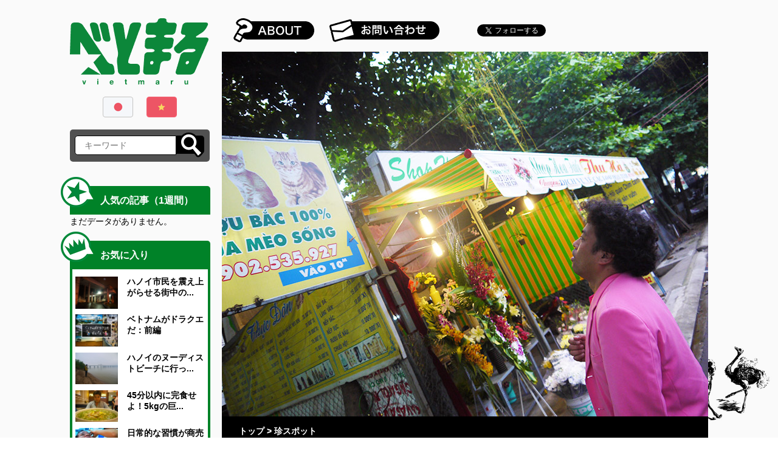

--- FILE ---
content_type: text/html; charset=UTF-8
request_url: https://vietmaru.com/2013/07/dog-eating/
body_size: 50772
content:
<!DOCTYPE html>
<html dir="ltr" lang="ja" prefix="og: https://ogp.me/ns#">
    <head>
        <meta charset="UTF-8" />
        <meta http-equiv="X-UA-Compatible" content="IE=edge">
        <meta name="viewport" content="width=device-width, initial-scale=1, maximum-scale=1">
        <meta name="B-verify" content="434126790e3e203fc98fdc5cdb58d79667e3430b" />
        <script async src="//pagead2.googlesyndication.com/pagead/js/adsbygoogle.js"></script>
        
        <link rel="profile" href="https://gmpg.org/xfn/11" />
        <link rel="stylesheet" type="text/css" media="all" href="https://vietmaru.com/wp-content/themes/Vietmaru/css/bootstrap.min.css" />
        <link rel="stylesheet" type="text/css" media="all" href="https://vietmaru.com/wp-content/themes/Vietmaru/style.css" />
        <link rel="pingback" href="https://vietmaru.com/xmlrpc.php" />

        <script src="https://ajax.googleapis.com/ajax/libs/jquery/1.11.1/jquery.min.js"></script>
        <script src="https://vietmaru.com/wp-content/themes/Vietmaru/js/bootstrap.min.js"></script>
        <script src="https://vietmaru.com/wp-content/themes/Vietmaru/js/scroll-top.js"></script>
        <script src="https://vietmaru.com/wp-content/themes/Vietmaru/js/toggle.js"></script>
<!--        <script src="https://vietmaru.com/wp-content/themes/Vietmaru/js/change-bg.js"></script> -->
        
		<!-- All in One SEO 4.6.7.1 - aioseo.com -->
		<title>ベトナムの犬食レストランに行って来てしまった - べとまる</title>
		<meta name="description" content="犬を食べる地域は主に北部で、南部中部でも割とゲテモノ食いと見られる部分があります。ネタのために食べたけど、二度と食べることはないでしょう。と思ったらサパで間違えた料理を出されて食べちゃった、ちくしょう！" />
		<meta name="robots" content="max-image-preview:large" />
		<link rel="canonical" href="https://vietmaru.com/2013/07/dog-eating/" />
		<meta name="generator" content="All in One SEO (AIOSEO) 4.6.7.1" />
		<meta property="og:locale" content="ja_JP" />
		<meta property="og:site_name" content="べとまる - ネルソン水嶋のブログ" />
		<meta property="og:type" content="article" />
		<meta property="og:title" content="ベトナムの犬食レストランに行って来てしまった - べとまる" />
		<meta property="og:description" content="犬を食べる地域は主に北部で、南部中部でも割とゲテモノ食いと見られる部分があります。ネタのために食べたけど、二度と食べることはないでしょう。と思ったらサパで間違えた料理を出されて食べちゃった、ちくしょう！" />
		<meta property="og:url" content="https://vietmaru.com/2013/07/dog-eating/" />
		<meta property="article:published_time" content="2013-07-31T02:00:09+00:00" />
		<meta property="article:modified_time" content="2018-08-10T09:18:12+00:00" />
		<meta name="twitter:card" content="summary_large_image" />
		<meta name="twitter:title" content="ベトナムの犬食レストランに行って来てしまった - べとまる" />
		<meta name="twitter:description" content="犬を食べる地域は主に北部で、南部中部でも割とゲテモノ食いと見られる部分があります。ネタのために食べたけど、二度と食べることはないでしょう。と思ったらサパで間違えた料理を出されて食べちゃった、ちくしょう！" />
		<script type="application/ld+json" class="aioseo-schema">
			{"@context":"https:\/\/schema.org","@graph":[{"@type":"BlogPosting","@id":"https:\/\/vietmaru.com\/2013\/07\/dog-eating\/#blogposting","name":"\u30d9\u30c8\u30ca\u30e0\u306e\u72ac\u98df\u30ec\u30b9\u30c8\u30e9\u30f3\u306b\u884c\u3063\u3066\u6765\u3066\u3057\u307e\u3063\u305f - \u3079\u3068\u307e\u308b","headline":"\u30d9\u30c8\u30ca\u30e0\u306e\u72ac\u98df\u30ec\u30b9\u30c8\u30e9\u30f3\u306b\u884c\u3063\u3066\u6765\u3066\u3057\u307e\u3063\u305f","author":{"@id":"https:\/\/vietmaru.com\/author\/admin\/#author"},"publisher":{"@id":"https:\/\/vietmaru.com\/#organization"},"image":{"@type":"ImageObject","url":"https:\/\/vietmaru.com\/wp-content\/uploads\/2013\/07\/P1150278-2.jpg","width":800,"height":600},"datePublished":"2013-07-31T02:00:09+09:00","dateModified":"2018-08-10T09:18:12+09:00","inLanguage":"ja","commentCount":1,"mainEntityOfPage":{"@id":"https:\/\/vietmaru.com\/2013\/07\/dog-eating\/#webpage"},"isPartOf":{"@id":"https:\/\/vietmaru.com\/2013\/07\/dog-eating\/#webpage"},"articleSection":"\u30ab\u30c6\u30b4\u30ea\u30fc, \u30db\u30fc\u30c1\u30df\u30f3\u5e02, \u30a8\u30ea\u30a2, \u73cd\u30b9\u30dd\u30c3\u30c8, 10\u533a"},{"@type":"BreadcrumbList","@id":"https:\/\/vietmaru.com\/2013\/07\/dog-eating\/#breadcrumblist","itemListElement":[{"@type":"ListItem","@id":"https:\/\/vietmaru.com\/#listItem","position":1,"name":"\u5bb6","item":"https:\/\/vietmaru.com\/","nextItem":"https:\/\/vietmaru.com\/2013\/#listItem"},{"@type":"ListItem","@id":"https:\/\/vietmaru.com\/2013\/#listItem","position":2,"name":"2013","item":"https:\/\/vietmaru.com\/2013\/","nextItem":"https:\/\/vietmaru.com\/2013\/07\/#listItem","previousItem":"https:\/\/vietmaru.com\/#listItem"},{"@type":"ListItem","@id":"https:\/\/vietmaru.com\/2013\/07\/#listItem","position":3,"name":"July","item":"https:\/\/vietmaru.com\/2013\/07\/","nextItem":"https:\/\/vietmaru.com\/2013\/07\/dog-eating\/#listItem","previousItem":"https:\/\/vietmaru.com\/2013\/#listItem"},{"@type":"ListItem","@id":"https:\/\/vietmaru.com\/2013\/07\/dog-eating\/#listItem","position":4,"name":"\u30d9\u30c8\u30ca\u30e0\u306e\u72ac\u98df\u30ec\u30b9\u30c8\u30e9\u30f3\u306b\u884c\u3063\u3066\u6765\u3066\u3057\u307e\u3063\u305f","previousItem":"https:\/\/vietmaru.com\/2013\/07\/#listItem"}]},{"@type":"Organization","@id":"https:\/\/vietmaru.com\/#organization","name":"\u3079\u3068\u307e\u308b","description":"\u30cd\u30eb\u30bd\u30f3\u6c34\u5d8b\u306e\u30d6\u30ed\u30b0","url":"https:\/\/vietmaru.com\/"},{"@type":"Person","@id":"https:\/\/vietmaru.com\/author\/admin\/#author","url":"https:\/\/vietmaru.com\/author\/admin\/","name":"\u30cd\u30eb\u30bd\u30f3\u6c34\u5d8b","image":{"@type":"ImageObject","@id":"https:\/\/vietmaru.com\/2013\/07\/dog-eating\/#authorImage","url":"https:\/\/secure.gravatar.com\/avatar\/e41d18cccc36aec1a024361cb288d932?s=96&d=mm&r=g","width":96,"height":96,"caption":"\u30cd\u30eb\u30bd\u30f3\u6c34\u5d8b"}},{"@type":"WebPage","@id":"https:\/\/vietmaru.com\/2013\/07\/dog-eating\/#webpage","url":"https:\/\/vietmaru.com\/2013\/07\/dog-eating\/","name":"\u30d9\u30c8\u30ca\u30e0\u306e\u72ac\u98df\u30ec\u30b9\u30c8\u30e9\u30f3\u306b\u884c\u3063\u3066\u6765\u3066\u3057\u307e\u3063\u305f - \u3079\u3068\u307e\u308b","description":"\u72ac\u3092\u98df\u3079\u308b\u5730\u57df\u306f\u4e3b\u306b\u5317\u90e8\u3067\u3001\u5357\u90e8\u4e2d\u90e8\u3067\u3082\u5272\u3068\u30b2\u30c6\u30e2\u30ce\u98df\u3044\u3068\u898b\u3089\u308c\u308b\u90e8\u5206\u304c\u3042\u308a\u307e\u3059\u3002\u30cd\u30bf\u306e\u305f\u3081\u306b\u98df\u3079\u305f\u3051\u3069\u3001\u4e8c\u5ea6\u3068\u98df\u3079\u308b\u3053\u3068\u306f\u306a\u3044\u3067\u3057\u3087\u3046\u3002\u3068\u601d\u3063\u305f\u3089\u30b5\u30d1\u3067\u9593\u9055\u3048\u305f\u6599\u7406\u3092\u51fa\u3055\u308c\u3066\u98df\u3079\u3061\u3083\u3063\u305f\u3001\u3061\u304f\u3057\u3087\u3046\uff01","inLanguage":"ja","isPartOf":{"@id":"https:\/\/vietmaru.com\/#website"},"breadcrumb":{"@id":"https:\/\/vietmaru.com\/2013\/07\/dog-eating\/#breadcrumblist"},"author":{"@id":"https:\/\/vietmaru.com\/author\/admin\/#author"},"creator":{"@id":"https:\/\/vietmaru.com\/author\/admin\/#author"},"image":{"@type":"ImageObject","url":"https:\/\/vietmaru.com\/wp-content\/uploads\/2013\/07\/P1150278-2.jpg","@id":"https:\/\/vietmaru.com\/2013\/07\/dog-eating\/#mainImage","width":800,"height":600},"primaryImageOfPage":{"@id":"https:\/\/vietmaru.com\/2013\/07\/dog-eating\/#mainImage"},"datePublished":"2013-07-31T02:00:09+09:00","dateModified":"2018-08-10T09:18:12+09:00"},{"@type":"WebSite","@id":"https:\/\/vietmaru.com\/#website","url":"https:\/\/vietmaru.com\/","name":"\u3079\u3068\u307e\u308b","description":"\u30cd\u30eb\u30bd\u30f3\u6c34\u5d8b\u306e\u30d6\u30ed\u30b0","inLanguage":"ja","publisher":{"@id":"https:\/\/vietmaru.com\/#organization"}}]}
		</script>
		<!-- All in One SEO -->

<link rel="alternate" type="application/rss+xml" title="べとまる &raquo; フィード" href="https://vietmaru.com/feed/" />
<link rel="alternate" type="application/rss+xml" title="べとまる &raquo; コメントフィード" href="https://vietmaru.com/comments/feed/" />
<link rel="alternate" type="application/rss+xml" title="べとまる &raquo; ベトナムの犬食レストランに行って来てしまった のコメントのフィード" href="https://vietmaru.com/2013/07/dog-eating/feed/" />
<script type="text/javascript">
/* <![CDATA[ */
window._wpemojiSettings = {"baseUrl":"https:\/\/s.w.org\/images\/core\/emoji\/15.0.3\/72x72\/","ext":".png","svgUrl":"https:\/\/s.w.org\/images\/core\/emoji\/15.0.3\/svg\/","svgExt":".svg","source":{"concatemoji":"https:\/\/vietmaru.com\/wp-includes\/js\/wp-emoji-release.min.js?ver=6.6.4"}};
/*! This file is auto-generated */
!function(i,n){var o,s,e;function c(e){try{var t={supportTests:e,timestamp:(new Date).valueOf()};sessionStorage.setItem(o,JSON.stringify(t))}catch(e){}}function p(e,t,n){e.clearRect(0,0,e.canvas.width,e.canvas.height),e.fillText(t,0,0);var t=new Uint32Array(e.getImageData(0,0,e.canvas.width,e.canvas.height).data),r=(e.clearRect(0,0,e.canvas.width,e.canvas.height),e.fillText(n,0,0),new Uint32Array(e.getImageData(0,0,e.canvas.width,e.canvas.height).data));return t.every(function(e,t){return e===r[t]})}function u(e,t,n){switch(t){case"flag":return n(e,"\ud83c\udff3\ufe0f\u200d\u26a7\ufe0f","\ud83c\udff3\ufe0f\u200b\u26a7\ufe0f")?!1:!n(e,"\ud83c\uddfa\ud83c\uddf3","\ud83c\uddfa\u200b\ud83c\uddf3")&&!n(e,"\ud83c\udff4\udb40\udc67\udb40\udc62\udb40\udc65\udb40\udc6e\udb40\udc67\udb40\udc7f","\ud83c\udff4\u200b\udb40\udc67\u200b\udb40\udc62\u200b\udb40\udc65\u200b\udb40\udc6e\u200b\udb40\udc67\u200b\udb40\udc7f");case"emoji":return!n(e,"\ud83d\udc26\u200d\u2b1b","\ud83d\udc26\u200b\u2b1b")}return!1}function f(e,t,n){var r="undefined"!=typeof WorkerGlobalScope&&self instanceof WorkerGlobalScope?new OffscreenCanvas(300,150):i.createElement("canvas"),a=r.getContext("2d",{willReadFrequently:!0}),o=(a.textBaseline="top",a.font="600 32px Arial",{});return e.forEach(function(e){o[e]=t(a,e,n)}),o}function t(e){var t=i.createElement("script");t.src=e,t.defer=!0,i.head.appendChild(t)}"undefined"!=typeof Promise&&(o="wpEmojiSettingsSupports",s=["flag","emoji"],n.supports={everything:!0,everythingExceptFlag:!0},e=new Promise(function(e){i.addEventListener("DOMContentLoaded",e,{once:!0})}),new Promise(function(t){var n=function(){try{var e=JSON.parse(sessionStorage.getItem(o));if("object"==typeof e&&"number"==typeof e.timestamp&&(new Date).valueOf()<e.timestamp+604800&&"object"==typeof e.supportTests)return e.supportTests}catch(e){}return null}();if(!n){if("undefined"!=typeof Worker&&"undefined"!=typeof OffscreenCanvas&&"undefined"!=typeof URL&&URL.createObjectURL&&"undefined"!=typeof Blob)try{var e="postMessage("+f.toString()+"("+[JSON.stringify(s),u.toString(),p.toString()].join(",")+"));",r=new Blob([e],{type:"text/javascript"}),a=new Worker(URL.createObjectURL(r),{name:"wpTestEmojiSupports"});return void(a.onmessage=function(e){c(n=e.data),a.terminate(),t(n)})}catch(e){}c(n=f(s,u,p))}t(n)}).then(function(e){for(var t in e)n.supports[t]=e[t],n.supports.everything=n.supports.everything&&n.supports[t],"flag"!==t&&(n.supports.everythingExceptFlag=n.supports.everythingExceptFlag&&n.supports[t]);n.supports.everythingExceptFlag=n.supports.everythingExceptFlag&&!n.supports.flag,n.DOMReady=!1,n.readyCallback=function(){n.DOMReady=!0}}).then(function(){return e}).then(function(){var e;n.supports.everything||(n.readyCallback(),(e=n.source||{}).concatemoji?t(e.concatemoji):e.wpemoji&&e.twemoji&&(t(e.twemoji),t(e.wpemoji)))}))}((window,document),window._wpemojiSettings);
/* ]]> */
</script>
<style id='wp-emoji-styles-inline-css' type='text/css'>

	img.wp-smiley, img.emoji {
		display: inline !important;
		border: none !important;
		box-shadow: none !important;
		height: 1em !important;
		width: 1em !important;
		margin: 0 0.07em !important;
		vertical-align: -0.1em !important;
		background: none !important;
		padding: 0 !important;
	}
</style>
<link rel='stylesheet' id='wp-block-library-css' href='https://vietmaru.com/wp-includes/css/dist/block-library/style.min.css?ver=6.6.4' type='text/css' media='all' />
<link rel='stylesheet' id='liquid-block-speech-css' href='https://vietmaru.com/wp-content/plugins/liquid-speech-balloon/css/block.css?ver=6.6.4' type='text/css' media='all' />
<style id='classic-theme-styles-inline-css' type='text/css'>
/*! This file is auto-generated */
.wp-block-button__link{color:#fff;background-color:#32373c;border-radius:9999px;box-shadow:none;text-decoration:none;padding:calc(.667em + 2px) calc(1.333em + 2px);font-size:1.125em}.wp-block-file__button{background:#32373c;color:#fff;text-decoration:none}
</style>
<style id='global-styles-inline-css' type='text/css'>
:root{--wp--preset--aspect-ratio--square: 1;--wp--preset--aspect-ratio--4-3: 4/3;--wp--preset--aspect-ratio--3-4: 3/4;--wp--preset--aspect-ratio--3-2: 3/2;--wp--preset--aspect-ratio--2-3: 2/3;--wp--preset--aspect-ratio--16-9: 16/9;--wp--preset--aspect-ratio--9-16: 9/16;--wp--preset--color--black: #000000;--wp--preset--color--cyan-bluish-gray: #abb8c3;--wp--preset--color--white: #ffffff;--wp--preset--color--pale-pink: #f78da7;--wp--preset--color--vivid-red: #cf2e2e;--wp--preset--color--luminous-vivid-orange: #ff6900;--wp--preset--color--luminous-vivid-amber: #fcb900;--wp--preset--color--light-green-cyan: #7bdcb5;--wp--preset--color--vivid-green-cyan: #00d084;--wp--preset--color--pale-cyan-blue: #8ed1fc;--wp--preset--color--vivid-cyan-blue: #0693e3;--wp--preset--color--vivid-purple: #9b51e0;--wp--preset--gradient--vivid-cyan-blue-to-vivid-purple: linear-gradient(135deg,rgba(6,147,227,1) 0%,rgb(155,81,224) 100%);--wp--preset--gradient--light-green-cyan-to-vivid-green-cyan: linear-gradient(135deg,rgb(122,220,180) 0%,rgb(0,208,130) 100%);--wp--preset--gradient--luminous-vivid-amber-to-luminous-vivid-orange: linear-gradient(135deg,rgba(252,185,0,1) 0%,rgba(255,105,0,1) 100%);--wp--preset--gradient--luminous-vivid-orange-to-vivid-red: linear-gradient(135deg,rgba(255,105,0,1) 0%,rgb(207,46,46) 100%);--wp--preset--gradient--very-light-gray-to-cyan-bluish-gray: linear-gradient(135deg,rgb(238,238,238) 0%,rgb(169,184,195) 100%);--wp--preset--gradient--cool-to-warm-spectrum: linear-gradient(135deg,rgb(74,234,220) 0%,rgb(151,120,209) 20%,rgb(207,42,186) 40%,rgb(238,44,130) 60%,rgb(251,105,98) 80%,rgb(254,248,76) 100%);--wp--preset--gradient--blush-light-purple: linear-gradient(135deg,rgb(255,206,236) 0%,rgb(152,150,240) 100%);--wp--preset--gradient--blush-bordeaux: linear-gradient(135deg,rgb(254,205,165) 0%,rgb(254,45,45) 50%,rgb(107,0,62) 100%);--wp--preset--gradient--luminous-dusk: linear-gradient(135deg,rgb(255,203,112) 0%,rgb(199,81,192) 50%,rgb(65,88,208) 100%);--wp--preset--gradient--pale-ocean: linear-gradient(135deg,rgb(255,245,203) 0%,rgb(182,227,212) 50%,rgb(51,167,181) 100%);--wp--preset--gradient--electric-grass: linear-gradient(135deg,rgb(202,248,128) 0%,rgb(113,206,126) 100%);--wp--preset--gradient--midnight: linear-gradient(135deg,rgb(2,3,129) 0%,rgb(40,116,252) 100%);--wp--preset--font-size--small: 13px;--wp--preset--font-size--medium: 20px;--wp--preset--font-size--large: 36px;--wp--preset--font-size--x-large: 42px;--wp--preset--spacing--20: 0.44rem;--wp--preset--spacing--30: 0.67rem;--wp--preset--spacing--40: 1rem;--wp--preset--spacing--50: 1.5rem;--wp--preset--spacing--60: 2.25rem;--wp--preset--spacing--70: 3.38rem;--wp--preset--spacing--80: 5.06rem;--wp--preset--shadow--natural: 6px 6px 9px rgba(0, 0, 0, 0.2);--wp--preset--shadow--deep: 12px 12px 50px rgba(0, 0, 0, 0.4);--wp--preset--shadow--sharp: 6px 6px 0px rgba(0, 0, 0, 0.2);--wp--preset--shadow--outlined: 6px 6px 0px -3px rgba(255, 255, 255, 1), 6px 6px rgba(0, 0, 0, 1);--wp--preset--shadow--crisp: 6px 6px 0px rgba(0, 0, 0, 1);}:where(.is-layout-flex){gap: 0.5em;}:where(.is-layout-grid){gap: 0.5em;}body .is-layout-flex{display: flex;}.is-layout-flex{flex-wrap: wrap;align-items: center;}.is-layout-flex > :is(*, div){margin: 0;}body .is-layout-grid{display: grid;}.is-layout-grid > :is(*, div){margin: 0;}:where(.wp-block-columns.is-layout-flex){gap: 2em;}:where(.wp-block-columns.is-layout-grid){gap: 2em;}:where(.wp-block-post-template.is-layout-flex){gap: 1.25em;}:where(.wp-block-post-template.is-layout-grid){gap: 1.25em;}.has-black-color{color: var(--wp--preset--color--black) !important;}.has-cyan-bluish-gray-color{color: var(--wp--preset--color--cyan-bluish-gray) !important;}.has-white-color{color: var(--wp--preset--color--white) !important;}.has-pale-pink-color{color: var(--wp--preset--color--pale-pink) !important;}.has-vivid-red-color{color: var(--wp--preset--color--vivid-red) !important;}.has-luminous-vivid-orange-color{color: var(--wp--preset--color--luminous-vivid-orange) !important;}.has-luminous-vivid-amber-color{color: var(--wp--preset--color--luminous-vivid-amber) !important;}.has-light-green-cyan-color{color: var(--wp--preset--color--light-green-cyan) !important;}.has-vivid-green-cyan-color{color: var(--wp--preset--color--vivid-green-cyan) !important;}.has-pale-cyan-blue-color{color: var(--wp--preset--color--pale-cyan-blue) !important;}.has-vivid-cyan-blue-color{color: var(--wp--preset--color--vivid-cyan-blue) !important;}.has-vivid-purple-color{color: var(--wp--preset--color--vivid-purple) !important;}.has-black-background-color{background-color: var(--wp--preset--color--black) !important;}.has-cyan-bluish-gray-background-color{background-color: var(--wp--preset--color--cyan-bluish-gray) !important;}.has-white-background-color{background-color: var(--wp--preset--color--white) !important;}.has-pale-pink-background-color{background-color: var(--wp--preset--color--pale-pink) !important;}.has-vivid-red-background-color{background-color: var(--wp--preset--color--vivid-red) !important;}.has-luminous-vivid-orange-background-color{background-color: var(--wp--preset--color--luminous-vivid-orange) !important;}.has-luminous-vivid-amber-background-color{background-color: var(--wp--preset--color--luminous-vivid-amber) !important;}.has-light-green-cyan-background-color{background-color: var(--wp--preset--color--light-green-cyan) !important;}.has-vivid-green-cyan-background-color{background-color: var(--wp--preset--color--vivid-green-cyan) !important;}.has-pale-cyan-blue-background-color{background-color: var(--wp--preset--color--pale-cyan-blue) !important;}.has-vivid-cyan-blue-background-color{background-color: var(--wp--preset--color--vivid-cyan-blue) !important;}.has-vivid-purple-background-color{background-color: var(--wp--preset--color--vivid-purple) !important;}.has-black-border-color{border-color: var(--wp--preset--color--black) !important;}.has-cyan-bluish-gray-border-color{border-color: var(--wp--preset--color--cyan-bluish-gray) !important;}.has-white-border-color{border-color: var(--wp--preset--color--white) !important;}.has-pale-pink-border-color{border-color: var(--wp--preset--color--pale-pink) !important;}.has-vivid-red-border-color{border-color: var(--wp--preset--color--vivid-red) !important;}.has-luminous-vivid-orange-border-color{border-color: var(--wp--preset--color--luminous-vivid-orange) !important;}.has-luminous-vivid-amber-border-color{border-color: var(--wp--preset--color--luminous-vivid-amber) !important;}.has-light-green-cyan-border-color{border-color: var(--wp--preset--color--light-green-cyan) !important;}.has-vivid-green-cyan-border-color{border-color: var(--wp--preset--color--vivid-green-cyan) !important;}.has-pale-cyan-blue-border-color{border-color: var(--wp--preset--color--pale-cyan-blue) !important;}.has-vivid-cyan-blue-border-color{border-color: var(--wp--preset--color--vivid-cyan-blue) !important;}.has-vivid-purple-border-color{border-color: var(--wp--preset--color--vivid-purple) !important;}.has-vivid-cyan-blue-to-vivid-purple-gradient-background{background: var(--wp--preset--gradient--vivid-cyan-blue-to-vivid-purple) !important;}.has-light-green-cyan-to-vivid-green-cyan-gradient-background{background: var(--wp--preset--gradient--light-green-cyan-to-vivid-green-cyan) !important;}.has-luminous-vivid-amber-to-luminous-vivid-orange-gradient-background{background: var(--wp--preset--gradient--luminous-vivid-amber-to-luminous-vivid-orange) !important;}.has-luminous-vivid-orange-to-vivid-red-gradient-background{background: var(--wp--preset--gradient--luminous-vivid-orange-to-vivid-red) !important;}.has-very-light-gray-to-cyan-bluish-gray-gradient-background{background: var(--wp--preset--gradient--very-light-gray-to-cyan-bluish-gray) !important;}.has-cool-to-warm-spectrum-gradient-background{background: var(--wp--preset--gradient--cool-to-warm-spectrum) !important;}.has-blush-light-purple-gradient-background{background: var(--wp--preset--gradient--blush-light-purple) !important;}.has-blush-bordeaux-gradient-background{background: var(--wp--preset--gradient--blush-bordeaux) !important;}.has-luminous-dusk-gradient-background{background: var(--wp--preset--gradient--luminous-dusk) !important;}.has-pale-ocean-gradient-background{background: var(--wp--preset--gradient--pale-ocean) !important;}.has-electric-grass-gradient-background{background: var(--wp--preset--gradient--electric-grass) !important;}.has-midnight-gradient-background{background: var(--wp--preset--gradient--midnight) !important;}.has-small-font-size{font-size: var(--wp--preset--font-size--small) !important;}.has-medium-font-size{font-size: var(--wp--preset--font-size--medium) !important;}.has-large-font-size{font-size: var(--wp--preset--font-size--large) !important;}.has-x-large-font-size{font-size: var(--wp--preset--font-size--x-large) !important;}
:where(.wp-block-post-template.is-layout-flex){gap: 1.25em;}:where(.wp-block-post-template.is-layout-grid){gap: 1.25em;}
:where(.wp-block-columns.is-layout-flex){gap: 2em;}:where(.wp-block-columns.is-layout-grid){gap: 2em;}
:root :where(.wp-block-pullquote){font-size: 1.5em;line-height: 1.6;}
</style>
<link rel='stylesheet' id='pz-linkcard-css' href='//vietmaru.com/wp-content/uploads/pz-linkcard/style.css?ver=2.5.5.1' type='text/css' media='all' />
<link rel='stylesheet' id='toc-screen-css' href='https://vietmaru.com/wp-content/plugins/table-of-contents-plus/screen.min.css?ver=2406' type='text/css' media='all' />
<link rel='stylesheet' id='wordpress-popular-posts-css-css' href='https://vietmaru.com/wp-content/plugins/wordpress-popular-posts/assets/css/wpp.css?ver=6.0.0' type='text/css' media='all' />
<link rel='stylesheet' id='yarpp-thumbnails-css' href='https://vietmaru.com/wp-content/plugins/yet-another-related-posts-plugin/style/styles_thumbnails.css?ver=5.30.10' type='text/css' media='all' />
<style id='yarpp-thumbnails-inline-css' type='text/css'>
.yarpp-thumbnails-horizontal .yarpp-thumbnail {width: 310px;height: 350px;margin: 5px;margin-left: 0px;}.yarpp-thumbnail > img, .yarpp-thumbnail-default {width: 300px;height: 300px;margin: 5px;}.yarpp-thumbnails-horizontal .yarpp-thumbnail-title {margin: 7px;margin-top: 0px;width: 300px;}.yarpp-thumbnail-default > img {min-height: 300px;min-width: 300px;}
</style>
<script type="text/javascript" src="https://vietmaru.com/wp-includes/js/jquery/jquery.min.js?ver=3.7.1" id="jquery-core-js"></script>
<script type="text/javascript" src="https://vietmaru.com/wp-includes/js/jquery/jquery-migrate.min.js?ver=3.4.1" id="jquery-migrate-js"></script>
<script type="application/json" id="wpp-json">
/* <![CDATA[ */
{"sampling_active":0,"sampling_rate":100,"ajax_url":"https:\/\/vietmaru.com\/wp-json\/wordpress-popular-posts\/v1\/popular-posts","api_url":"https:\/\/vietmaru.com\/wp-json\/wordpress-popular-posts","ID":201,"token":"087027f97d","lang":0,"debug":0}
/* ]]> */
</script>
<script type="text/javascript" src="https://vietmaru.com/wp-content/plugins/wordpress-popular-posts/assets/js/wpp.min.js?ver=6.0.0" id="wpp-js-js"></script>
<link rel="https://api.w.org/" href="https://vietmaru.com/wp-json/" /><link rel="alternate" title="JSON" type="application/json" href="https://vietmaru.com/wp-json/wp/v2/posts/201" /><link rel="EditURI" type="application/rsd+xml" title="RSD" href="https://vietmaru.com/xmlrpc.php?rsd" />
<meta name="generator" content="WordPress 6.6.4" />
<link rel='shortlink' href='https://vietmaru.com/?p=201' />
<link rel="alternate" title="oEmbed (JSON)" type="application/json+oembed" href="https://vietmaru.com/wp-json/oembed/1.0/embed?url=https%3A%2F%2Fvietmaru.com%2F2013%2F07%2Fdog-eating%2F" />
<link rel="alternate" title="oEmbed (XML)" type="text/xml+oembed" href="https://vietmaru.com/wp-json/oembed/1.0/embed?url=https%3A%2F%2Fvietmaru.com%2F2013%2F07%2Fdog-eating%2F&#038;format=xml" />
<style type="text/css">.liquid-speech-balloon-00 .liquid-speech-balloon-avatar { background-image: url("https://vietmaru.com/wp-content/uploads/2019/11/nelson-1024x1020.jpg"); } .liquid-speech-balloon-01 .liquid-speech-balloon-avatar { background-image: url("https://vietmaru.com/wp-content/uploads/2019/11/lam.jpg"); } .liquid-speech-balloon-02 .liquid-speech-balloon-avatar { background-image: url("https://vietmaru.com/wp-content/uploads/2019/11/ico-sainton.jpg"); } .liquid-speech-balloon-03 .liquid-speech-balloon-avatar { background-image: url("https://vietmaru.com/wp-content/uploads/2019/11/ico-girl.jpg"); } .liquid-speech-balloon-04 .liquid-speech-balloon-avatar { background-image: url("https://vietmaru.com/wp-content/uploads/2019/11/ico-manor.jpg"); } .liquid-speech-balloon-05 .liquid-speech-balloon-avatar { background-image: url("https://vietmaru.com/wp-content/uploads/2019/12/ico-duc.jpg"); } .liquid-speech-balloon-00 .liquid-speech-balloon-avatar::after { content: "ネルソン"; } .liquid-speech-balloon-01 .liquid-speech-balloon-avatar::after { content: "ラムくん"; } .liquid-speech-balloon-02 .liquid-speech-balloon-avatar::after { content: "サイントンさん"; } .liquid-speech-balloon-03 .liquid-speech-balloon-avatar::after { content: "少女"; } .liquid-speech-balloon-04 .liquid-speech-balloon-avatar::after { content: "マノーさん"; } .liquid-speech-balloon-05 .liquid-speech-balloon-avatar::after { content: "Đứcさん"; } </style>
            <style id="wpp-loading-animation-styles">@-webkit-keyframes bgslide{from{background-position-x:0}to{background-position-x:-200%}}@keyframes bgslide{from{background-position-x:0}to{background-position-x:-200%}}.wpp-widget-placeholder,.wpp-widget-block-placeholder{margin:0 auto;width:60px;height:3px;background:#dd3737;background:linear-gradient(90deg,#dd3737 0%,#571313 10%,#dd3737 100%);background-size:200% auto;border-radius:3px;-webkit-animation:bgslide 1s infinite linear;animation:bgslide 1s infinite linear}</style>
            
<!-- BEGIN: WP Social Bookmarking Light HEAD --><script>
    (function (d, s, id) {
        var js, fjs = d.getElementsByTagName(s)[0];
        if (d.getElementById(id)) return;
        js = d.createElement(s);
        js.id = id;
        js.src = "//connect.facebook.net/ja_JP/sdk.js#xfbml=1&version=v2.7";
        fjs.parentNode.insertBefore(js, fjs);
    }(document, 'script', 'facebook-jssdk'));
</script>
<style type="text/css">.wp_social_bookmarking_light{
    border: 0 !important;
    margin: 0 !important;
}
.wp_social_bookmarking_light div{
    float: left !important;
    border: 0 !important;
    padding: 0 !important;
    margin: 0 5px 0px 0 !important;
    min-height: 30px !important;
    line-height: 18px !important;
    text-indent: 0 !important;
}
.wp_social_bookmarking_light img{
    border: 0 !important;
    padding: 0;
    margin: 0;
    vertical-align: top !important;
}
.wp_social_bookmarking_light_clear{
    clear: both !important;
}
#fb-root{
    display: none;
}
.wsbl_twitter{
    width: 90px;
}
.wsbl_facebook_like iframe{
    max-width: none !important;
}
</style>
<!-- END: WP Social Bookmarking Light HEAD -->
    </head>

<!-- <body class="post-template-default single single-post postid-201 single-format-standard"> -->
    <body class="wrapper">
        <div class="container2">
            <div class="col1">
                <a href="https://vietmaru.com"><img class="mb10" src="https://vietmaru.com/wp-content/themes/Vietmaru/img/logo.png"></a>
                <div id="language">
                <a href="https://vietmaru.com/"><img src="https://vietmaru.com/wp-content/themes/Vietmaru/img/lan-jp.png"></a><a href="https://vn.vietmaru.com/"><img src="https://vietmaru.com/wp-content/themes/Vietmaru/img/lan-vn.png"></a>                    <div class="clear"></div>
                </div>
                <div id="search">
                    <form id='newsearch' action="https://vietmaru.com/" method="get" onsubmit="if(document.getElementsByClassName('textinput')[0].value == ''){return false;} else {$(this).find('input[type=image]').attr('disabled', true)};">
             <div class="input"><input type="text" class="textinput" name="s" size="21" maxlength="20" placeholder="キーワード" value=""></div>
             <input type="image" src="https://vietmaru.com/wp-content/themes/Vietmaru/img/search.png" class="button img" />
             </form>                    <div class="clear"></div>
                </div>

                <div class="menu-left mb20"><div id="menu-left2"><div class="icon"><img src="https://vietmaru.com/wp-content/themes/Vietmaru/img/icon-star.png"></div><div class="top">人気の記事（1週間）</div></div>

<p class="wpp-no-data">まだデータがありません。</p></div><div class="menu-left mb20"><div id="menu-left2"><div class="icon"><img src="https://vietmaru.com/wp-content/themes/Vietmaru/img/icon-crown.png"></div><div class="top"><a href="/tag/recommend/">お気に入り</a></div></div><div class="content-left"><div class="content"><a href="https://vietmaru.com/2014/04/300-kim-ma/" target="" title="ハノイ市民を震え上がらせる街中の心霊スポット「300 Kim Ma」を知ってるかい？"><img width="300" height="225" src="https://vietmaru.com/wp-content/uploads/2014/04/P1320726-コピー-300x225.jpg" class="attachment-medium size-medium wp-post-image" alt="" style="width: 70px; height: auto" decoding="async" loading="lazy" srcset="https://vietmaru.com/wp-content/uploads/2014/04/P1320726-コピー-300x225.jpg 300w, https://vietmaru.com/wp-content/uploads/2014/04/P1320726-コピー-380x285.jpg 380w, https://vietmaru.com/wp-content/uploads/2014/04/P1320726-コピー.jpg 800w" sizes="(max-width: 300px) 100vw, 300px" /><div class="text-left2">ハノイ市民を震え上がらせる街中の...</div></a></div><div class="content"><a href="https://vietmaru.com/2018/09/vietnam-draque" target="" title="ベトナムがドラクエだ：前編"><img width="300" height="225" src="https://vietmaru.com/wp-content/uploads/2018/09/top-draque-1_2-300x225.jpg" class="attachment-medium size-medium wp-post-image" alt="" style="width: 70px; height: auto" decoding="async" loading="lazy" srcset="https://vietmaru.com/wp-content/uploads/2018/09/top-draque-1_2-300x225.jpg 300w, https://vietmaru.com/wp-content/uploads/2018/09/top-draque-1_2-768x576.jpg 768w, https://vietmaru.com/wp-content/uploads/2018/09/top-draque-1_2-380x285.jpg 380w, https://vietmaru.com/wp-content/uploads/2018/09/top-draque-1_2.jpg 800w" sizes="(max-width: 300px) 100vw, 300px" /><div class="text-left2">ベトナムがドラクエだ：前編</div></a></div><div class="content"><a href="https://vietmaru.com/2014/02/hanoi-nudist-beach/" target="" title="ハノイのヌーディストビーチに行ってみたら…"><img width="300" height="225" src="https://vietmaru.com/wp-content/uploads/2014/02/P1300017-コピー-300x225.jpg" class="attachment-medium size-medium wp-post-image" alt="" style="width: 70px; height: auto" decoding="async" loading="lazy" srcset="https://vietmaru.com/wp-content/uploads/2014/02/P1300017-コピー-300x225.jpg 300w, https://vietmaru.com/wp-content/uploads/2014/02/P1300017-コピー-380x285.jpg 380w, https://vietmaru.com/wp-content/uploads/2014/02/P1300017-コピー.jpg 800w" sizes="(max-width: 300px) 100vw, 300px" /><div class="text-left2">ハノイのヌーディストビーチに行っ...</div></a></div><div class="content"><a href="https://vietmaru.com/2014/12/large-pho-challenge/" target="" title="45分以内に完食せよ！5kgの巨大フォーに挑戦"><img width="300" height="225" src="https://vietmaru.com/wp-content/uploads/2014/12/P1510200-コピー-300x225.jpg" class="attachment-medium size-medium wp-post-image" alt="" style="width: 70px; height: auto" decoding="async" loading="lazy" srcset="https://vietmaru.com/wp-content/uploads/2014/12/P1510200-コピー-300x225.jpg 300w, https://vietmaru.com/wp-content/uploads/2014/12/P1510200-コピー-380x285.jpg 380w, https://vietmaru.com/wp-content/uploads/2014/12/P1510200-コピー.jpg 800w" sizes="(max-width: 300px) 100vw, 300px" /><div class="text-left2">45分以内に完食せよ！5kgの巨...</div></a></div><div class="content"><a href="https://vietmaru.com/2013/12/pull-white-hair/" target="" title="日常的な習慣が商売に！白髪抜き屋に行ってきた"><img width="300" height="225" src="https://vietmaru.com/wp-content/uploads/2013/12/P1190770-コピー-300x225.jpg" class="attachment-medium size-medium wp-post-image" alt="" style="width: 70px; height: auto" decoding="async" loading="lazy" srcset="https://vietmaru.com/wp-content/uploads/2013/12/P1190770-コピー-300x225.jpg 300w, https://vietmaru.com/wp-content/uploads/2013/12/P1190770-コピー-380x285.jpg 380w, https://vietmaru.com/wp-content/uploads/2013/12/P1190770-コピー.jpg 800w" sizes="(max-width: 300px) 100vw, 300px" /><div class="text-left2">日常的な習慣が商売に！白髪抜き屋...</div></a></div></div></div><div class="menu-left mb20"><div id="menu-left3"><div class="icon"><img src="https://vietmaru.com/wp-content/themes/Vietmaru/img/icon-flag.png"></div><div class="top">カテゴリー</div></div><div class="content-left">	<li class="cat-item cat-item-184"><a href="https://vietmaru.com/category/omnibus/">総集編</a>
</li>
	<li class="cat-item cat-item-190"><a href="https://vietmaru.com/category/contribution/">寄稿・制作</a>
</li>
	<li class="cat-item cat-item-192"><a href="https://vietmaru.com/category/curation/">まとめ記事</a>
</li>
	<li class="cat-item cat-item-82"><a href="https://vietmaru.com/category/neta/">ネタ</a>
</li>
	<li class="cat-item cat-item-86"><a href="https://vietmaru.com/category/cafe/">カフェ</a>
</li>
	<li class="cat-item cat-item-92"><a href="https://vietmaru.com/category/strange_place/">珍スポット</a>
</li>
	<li class="cat-item cat-item-90"><a href="https://vietmaru.com/category/sightseeing/">観光スポット</a>
</li>
	<li class="cat-item cat-item-95"><a href="https://vietmaru.com/category/history_culture/">歴史と文化</a>
</li>
	<li class="cat-item cat-item-87"><a href="https://vietmaru.com/category/living/">暮らしと流行</a>
</li>
	<li class="cat-item cat-item-85"><a href="https://vietmaru.com/category/japan_vietnam/">日本とベトナム</a>
</li>
	<li class="cat-item cat-item-89"><a href="https://vietmaru.com/category/food_cooking/">ベトナム料理とクッキング</a>
</li>
	<li class="cat-item cat-item-83"><a href="https://vietmaru.com/category/interview/">インタビュー・同行取材</a>
</li>
	<li class="cat-item cat-item-91"><a href="https://vietmaru.com/category/for_jp_people/">在住日本人向け情報</a>
</li>
	<li class="cat-item cat-item-94"><a href="https://vietmaru.com/category/company_visit/">会社訪問</a>
</li>
</div></div><div class="menu-left mb20"><div id="menu-left3"><div class="icon"><img src="https://vietmaru.com/wp-content/themes/Vietmaru/img/icon-location.png"></div><div class="top">エリア</div></div><div class="content-left">	<li class="cat-item cat-item-183"><a href="https://vietmaru.com/location/no-locate/">エリアなし</a>
</li>
	<li class="cat-item cat-item-185"><a href="https://vietmaru.com/location/nha-trang/">ニャチャン</a>
</li>
	<li class="cat-item cat-item-186"><a href="https://vietmaru.com/location/mui-ne/">ムイネー</a>
</li>
	<li class="cat-item cat-item-187"><a href="https://vietmaru.com/location/%e3%82%b5%e3%83%91/">サパ</a>
</li>
	<li class="cat-item cat-item-189"><a href="https://vietmaru.com/location/%e3%83%95%e3%82%a8/">フエ</a>
</li>
	<li class="cat-item cat-item-39"><a href="https://vietmaru.com/location/ho-chi-minh/">ホーチミン市</a>
<ul class='children'>
	<li class="cat-item cat-item-52"><a href="https://vietmaru.com/location/ho-chi-minh/district-1/">1区</a>
</li>
	<li class="cat-item cat-item-53"><a href="https://vietmaru.com/location/ho-chi-minh/district-2/">2区</a>
</li>
	<li class="cat-item cat-item-54"><a href="https://vietmaru.com/location/ho-chi-minh/district-3/">3区</a>
</li>
	<li class="cat-item cat-item-55"><a href="https://vietmaru.com/location/ho-chi-minh/district-4/">4区</a>
</li>
	<li class="cat-item cat-item-56"><a href="https://vietmaru.com/location/ho-chi-minh/district-5/">5区</a>
</li>
	<li class="cat-item cat-item-57"><a href="https://vietmaru.com/location/ho-chi-minh/district-7/">7区</a>
</li>
	<li class="cat-item cat-item-103"><a href="https://vietmaru.com/location/ho-chi-minh/district-8/">8区</a>
</li>
	<li class="cat-item cat-item-58"><a href="https://vietmaru.com/location/ho-chi-minh/district-9/">9区</a>
</li>
	<li class="cat-item cat-item-100"><a href="https://vietmaru.com/location/ho-chi-minh/district-10/">10区</a>
</li>
	<li class="cat-item cat-item-59"><a href="https://vietmaru.com/location/ho-chi-minh/district-bt/">ビンタン区</a>
</li>
	<li class="cat-item cat-item-99"><a href="https://vietmaru.com/location/ho-chi-minh/district-gv/">ゴーバップ区</a>
</li>
	<li class="cat-item cat-item-98"><a href="https://vietmaru.com/location/ho-chi-minh/district-pn/">フーニャン区</a>
</li>
	<li class="cat-item cat-item-60"><a href="https://vietmaru.com/location/ho-chi-minh/district-tp/">タンフー区</a>
</li>
	<li class="cat-item cat-item-62"><a href="https://vietmaru.com/location/ho-chi-minh/district-tb/">タンビン区</a>
</li>
	<li class="cat-item cat-item-61"><a href="https://vietmaru.com/location/ho-chi-minh/district-td/">トゥードゥック区</a>
</li>
	<li class="cat-item cat-item-97"><a href="https://vietmaru.com/location/ho-chi-minh/cu-chi/">クチ</a>
</li>
</ul>
</li>
	<li class="cat-item cat-item-35"><a href="https://vietmaru.com/location/da-nang/">ダナン</a>
</li>
	<li class="cat-item cat-item-38"><a href="https://vietmaru.com/location/hoi-an/">ホイアン</a>
</li>
	<li class="cat-item cat-item-101"><a href="https://vietmaru.com/location/vung-tau/">ブンタウ</a>
</li>
	<li class="cat-item cat-item-36"><a href="https://vietmaru.com/location/ha-noi/">ハノイ</a>
<ul class='children'>
	<li class="cat-item cat-item-63"><a href="https://vietmaru.com/location/ha-noi/district-hk/">ホアンキエム区</a>
</li>
	<li class="cat-item cat-item-79"><a href="https://vietmaru.com/location/ha-noi/caugiay/">カウザイ区</a>
</li>
	<li class="cat-item cat-item-68"><a href="https://vietmaru.com/location/ha-noi/district-bd/">バーディン区</a>
</li>
	<li class="cat-item cat-item-66"><a href="https://vietmaru.com/location/ha-noi/ho-tay/">タイ湖</a>
</li>
	<li class="cat-item cat-item-70"><a href="https://vietmaru.com/location/ha-noi/long-bien/">ロンビエン</a>
</li>
	<li class="cat-item cat-item-69"><a href="https://vietmaru.com/location/ha-noi/battrang/">バッチャン村</a>
</li>
	<li class="cat-item cat-item-65"><a href="https://vietmaru.com/location/ha-noi/hoalu/">ホアルー</a>
</li>
	<li class="cat-item cat-item-64"><a href="https://vietmaru.com/location/ha-noi/tamcoc/">タムコック</a>
</li>
	<li class="cat-item cat-item-67"><a href="https://vietmaru.com/location/ha-noi/hohalong/">ハロン湾</a>
</li>
</ul>
</li>
	<li class="cat-item cat-item-34"><a href="https://vietmaru.com/location/con-dao/">コンダオ島</a>
</li>
	<li class="cat-item cat-item-37"><a href="https://vietmaru.com/location/buon-ma-thuot/">バンメトート</a>
</li>
	<li class="cat-item cat-item-76"><a href="https://vietmaru.com/location/binhduong/">ビンズン省</a>
</li>
	<li class="cat-item cat-item-75"><a href="https://vietmaru.com/location/dongnai/">ドンナイ省</a>
</li>
	<li class="cat-item cat-item-74"><a href="https://vietmaru.com/location/tayninh/">タイニン省</a>
</li>
	<li class="cat-item cat-item-78"><a href="https://vietmaru.com/location/japan/">日本</a>
<ul class='children'>
	<li class="cat-item cat-item-191"><a href="https://vietmaru.com/location/japan/erb/">沖永良部島</a>
</li>
</ul>
</li>
	<li class="cat-item cat-item-73"><a href="https://vietmaru.com/location/thai/">タイ</a>
</li>
	<li class="cat-item cat-item-77"><a href="https://vietmaru.com/location/taiwan/">台湾</a>
</li>
	<li class="cat-item cat-item-71"><a href="https://vietmaru.com/location/cambodia/">カンボジア</a>
</li>
	<li class="cat-item cat-item-72"><a href="https://vietmaru.com/location/singapore/">シンガポール</a>
</li>
	<li class="cat-item cat-item-104"><a href="https://vietmaru.com/location/dubai/">ドバイ</a>
</li>
</div></div>
                <div class="menu-left mb20">
                    <div class="icon-fb"><img src="https://vietmaru.com/wp-content/themes/Vietmaru/img/icon-fb.png"></div>
                    <div class="top-blue">Facebook</div>
                    <div class="content-left-fb">
                        <iframe src="//www.facebook.com/plugins/likebox.php?href=https%3A%2F%2Fwww.facebook.com%2Fvietmaru&amp;width=229&amp;height=380&amp;colorscheme=light&amp;show_faces=true&amp;header=false&amp;stream=true&amp;show_border=false" scrolling="no" frameborder="0" style="border:none; overflow:hidden; width:229px; height:380px;" allowTransparency="true"></iframe>
                    </div>
                </div>

                <div class="menu-left" > <a class="twitter-click" href="https://twitter.com/nelson_mzsm" target="_blank"> <img src="https://vietmaru.com/wp-content/themes/Vietmaru/img/twitter-btn.png" width="100%"></a>
                    <!-- <a href="https://twitter.com/nelson_mzsm" class="twitter-follow-button" data-show-count="true">Follow @nelson_mzsm</a> -->
                    <script>!function (d, s, id) {
                            var js, fjs = d.getElementsByTagName(s)[0], p = /^http:/.test(d.location) ? 'http' : 'https';
                            if (!d.getElementById(id)) {
                                js = d.createElement(s);
                                js.id = id;
                                js.src = p + '://platform.twitter.com/widgets.js';
                                fjs.parentNode.insertBefore(js, fjs);
                            }
                        }(document, 'script', 'twitter-wjs');
                    </script>

                </div>
                <br/>

                <div class="menu-left mb20">
                    <a href="https://vietmaru.com/feed/"><img src="https://vietmaru.com/wp-content/themes/Vietmaru/img/rss-btn.png" width="100%"></a>
                </div>
                <div class="menu-left">
                    <div id="load-banner" style="position: relative;">
                <div class="banner mb20">
                </div>
                <div class="banner mb20">
                </div>
                <div class="banner mb20">
                </div>

                    </div>
                </div>

            </div>

            <div id="col2-all">
<!--                <div class="text-header">ネルソン水嶋のブログ</div> -->

                <div class="col2-menu">
                <div class="col2-menu-l">
                    <div class="about_area">
                        <a href="https://vietmaru.com/about-nelmaru/" class="about mr20"><img class="img" src="https://vietmaru.com/wp-content/themes/Vietmaru/img/about-btn.png"></a>
                        <a href="https://vietmaru.com/about-nelmaru/#section3"><img class="img" src="https://vietmaru.com/wp-content/themes/Vietmaru/img/mail-btn.png"></a>
                        <div class="balloon">
                            <img class="arrow-sub" src="https://vietmaru.com/wp-content/themes/Vietmaru/img/arrow-submenu.png">
                            <a class="arrow-text" href="https://vietmaru.com/about-nelmaru/#section1">ねるまるとは</a>
                            <a class="arrow-text" href="https://vietmaru.com/patron">パトロンのみなさま</a>
                        </div>
                    </div>
                </div>
                <div class="col2-menu-r" style="height: 40px; padding-top: 10px">
                    <iframe src="//platform.twitter.com/widgets/follow_button.html?screen_name=nelson_mzsm&lang=ja&show_screen_name=false" style="width: 235px; height: 20px;" allowtransparency="true" frameborder="0" scrolling="no"></iframe>
                    <iframe src="//www.facebook.com/plugins/like.php?href=https%3A%2F%2Fwww.facebook.com%2Fvietmaru&amp;layout=button_count&amp;action=like&amp;show_faces=false&amp;share=false&amp;height=20&amp;width=120&amp;locale=ja_JP" scrolling="no" frameborder="0" style="border:none; overflow:hidden; height:20px; width:120px;" allowTransparency="true"></iframe>
                </div>
                </div>
<!--                <div class="header-bn-pc"> -->
                
                <script async src="//pagead2.googlesyndication.com/pagead/js/adsbygoogle.js"></script>


<!--                <img src="https://vietmaru.com/wp-content/themes/Vietmaru/img/img-header.png" width="100%">
</div> -->

<!-- �ׂƂ܂�E�f�B�X�v���C -->

	

        <img width="800" height="600" src="https://vietmaru.com/wp-content/uploads/2013/07/P1150278-2.jpg" class="mt10 wp-post-image" alt="" style="width: 100%; height: auto" decoding="async" fetchpriority="high" srcset="https://vietmaru.com/wp-content/uploads/2013/07/P1150278-2.jpg 800w, https://vietmaru.com/wp-content/uploads/2013/07/P1150278-2-300x225.jpg 300w, https://vietmaru.com/wp-content/uploads/2013/07/P1150278-2-380x285.jpg 380w" sizes="(max-width: 800px) 100vw, 800px" />
        <div class="article">

            <div class="header-crumb3">
                <div class="menu-direction">
                    <span class="direction">
                      <a href="/">トップ</a> &gt; <a href="https://vietmaru.com/category/strange_place/">珍スポット</a>                    </span>
                </div>
                <div>
                    <div class="text-left-article">ベトナムの犬食レストランに行って来てしまった</div>
                </div>
            </div>

            <div class="article-content">
                <p class="article-text">
                    犬を食べる地域は主に北部で、南部中部でも割とゲテモノ食いと見られる部分があります。ネタのために食べたけど、二度と食べることはないでしょう。と思ったらサパで間違えた料理を出されて食べちゃった、ちくしょう！                </p>
                <p class="article-date">
                  ライター：<a href="https://vietmaru.com/author/admin/" title="ネルソン水嶋 の投稿" rel="author">ネルソン水嶋</a>                  &nbsp;&nbsp;
                  公開日：2013/07/31                </p>
            </div>

            <div class="sub-content">

                <span class="mr20"><img src="https://vietmaru.com/wp-content/themes/Vietmaru/img/flag-tag-icon.png"> <a href="https://vietmaru.com/category/strange_place/">珍スポット</a></span><span class="mr20"><img src="https://vietmaru.com/wp-content/themes/Vietmaru/img/location-tag-icon.png"> <a href="https://vietmaru.com/location/ho-chi-minh/">ホーチミン市</a>, 
	<a href="https://vietmaru.com/location/ho-chi-minh/district-10/">10区</a></span>                <!-- タグ -->
                <span class="mr20">
                                </span>
                <div class="sub-content-shares">
                  <div class='wp_social_bookmarking_light'>        <div class="wsbl_facebook_like"><div id="fb-root"></div><fb:like href="https://vietmaru.com/2013/07/dog-eating/" layout="button_count" action="like" width="100" share="false" show_faces="false" ></fb:like></div>        <div class="wsbl_hatena_button"><a href="//b.hatena.ne.jp/entry/https://vietmaru.com/2013/07/dog-eating/" class="hatena-bookmark-button" data-hatena-bookmark-title="ベトナムの犬食レストランに行って来てしまった" data-hatena-bookmark-layout="standard" title="このエントリーをはてなブックマークに追加"> <img src="//b.hatena.ne.jp/images/entry-button/button-only@2x.png" alt="このエントリーをはてなブックマークに追加" width="20" height="20" style="border: none;" /></a><script type="text/javascript" src="//b.hatena.ne.jp/js/bookmark_button.js" charset="utf-8" async="async"></script></div>        <div class="wsbl_google_plus_one"><g:plusone size="medium" annotation="none" href="https://vietmaru.com/2013/07/dog-eating/" ></g:plusone></div>        <div class="wsbl_twitter"><a href="https://twitter.com/share" class="twitter-share-button" data-url="https://vietmaru.com/2013/07/dog-eating/" data-text="ベトナムの犬食レストランに行って来てしまった" data-lang="en">Tweet</a></div></div>
<br class='wp_social_bookmarking_light_clear' />
                </div>
            </div>

            <div class="article-content2">
                <div class="banner-article">
                  <a href="https://lin.ee/1snQGuB">
                    <img width="100%" src="https://vietmaru.com/wp-content/themes/Vietmaru/img/erb-calendar.png">
                  </a>
                </div>

                <div ><br/>
                    <p>ハチ公っていいですよね！</p>
<p>主人を渋谷駅の前で待ち続けたハチ公の物語。<br />リチャード・ギア主演でハリウッドでリメイクされましたが、そんなリチャード・ギア自身は犬ではないものの猫アレルギーだそうです嘘です。</p>
<p>&nbsp;</p>
<p>ある日、友人からこんな話をいただきました。</p>
<p>&nbsp;</p>
<p>＊＊＊＊＊＊＊＊＊＊＊＊＊＊＊＊＊＊＊＊＊＊＊＊＊＊＊＊＊＊＊＊＊＊＊＊＊＊＊＊＊</p>
<p>ネルソンさん、私の友人で、ピンクのスーツを着て岡山で活動しているC級芸人がいます。</p>
<p>その彼が今週ホーチミンに来る予定なのですが、べとまるで遊んでやってもらえませんか？</p>
<p>＊＊＊＊＊＊＊＊＊＊＊＊＊＊＊＊＊＊＊＊＊＊＊＊＊＊＊＊＊＊＊＊＊＊＊＊＊＊＊＊＊</p>
<p>&nbsp;</p>
<p>はっ？</p>
<p>岡山で活動している？？</p>
<p>ピンクのスーツを着たC級芸人？？？</p>
<p>&nbsp;</p>
<p>何が何やら話は見えないが、とりあえず確かなことは、べとまるに登場してくれる芸人さんがやってくるということらしい。遊んでやってとか言ってるし…じゃあ、折角だし何かやろうかなぁ。</p>
<p>そして当日ー、</p>
<p>&nbsp;</p>
<p><img decoding="async" class="pict" src="https://www.vietmaru.com/wp-content/uploads/2018/07/6159.jpg" alt="P1150266" width="460" height="614" border="0" hspace="5" /></p>
<p>金子さん「はじめましてー！」</p>
<p>&nbsp;</p>
<p><img decoding="async" class="pict" src="https://www.vietmaru.com/wp-content/uploads/2018/07/6160.jpg" alt="P1150267" width="460" height="614" border="0" hspace="5" /></p>
<p>金子さん「岡山からLOVE＆PEACH！！」</p>
<p>&nbsp;</p>
<p><img loading="lazy" decoding="async" class="pict" src="https://www.vietmaru.com/wp-content/uploads/2018/07/6161.jpg" alt="P1150268" width="460" height="614" border="0" hspace="5" /></p>
<p>金子さん「金子和実でーーーーーーーす！！！」</p>
<p>&nbsp;</p>
<p><img loading="lazy" decoding="async" class="pict" src="https://www.vietmaru.com/wp-content/uploads/2018/07/6162.jpg" alt="P1150269" width="460" height="614" border="0" hspace="5" /></p>
<p> 金子さん「よろしく！！」</p>
<p>&nbsp;</p>
<p>う！</p>
<p>うわぁ！！</p>
<p>色んな意味で本物や！！！</p>
<p>&nbsp;</p>
<p>ネルソン「えっと…今日は金子さんにちょっと珍しい現地料理を食べてもらうということで。」</p>
<p>金子さん「死ななければ大抵のことは出来ますよ！」</p>
<p>ネルソン「はい、そんな訳で、そのお店が集まっている通りに来てもらいました。」</p>
<p>金子さん「ほ～、この通りが！」</p>
<p>ネルソン「丁度、あれですね。」</p>
<p>金子さん「あれ？」</p>
<p>&nbsp;</p>
<p><img loading="lazy" decoding="async" class="pict" src="https://www.vietmaru.com/wp-content/uploads/2018/07/6163.jpg" alt="P1150272" width="614" height="460" border="0" hspace="5" /></p>
<p>ネルソン「分かります？」</p>
<p>金子さん「う～～ん？？」</p>
<p>&nbsp;</p>
<p><img loading="lazy" decoding="async" class="pict" src="https://www.vietmaru.com/wp-content/uploads/2018/07/6164.jpg" alt="P1150274" width="614" height="460" border="0" hspace="5" /></p>
<p>ネルソン「分かります？」</p>
<p>金子さん「尻尾から察するに豚ですか？？」</p>
<p>ネルソン「あれですわ。」</p>
<p>金子さん「あれ？」</p>
<p>&nbsp;</p>
<p><img loading="lazy" decoding="async" class="pict" src="https://www.vietmaru.com/wp-content/uploads/2018/07/6165.jpg" alt="P1150278" width="614" height="460" border="0" hspace="5" /></p>
<p>&nbsp;</p>
<p><img loading="lazy" decoding="async" class="pict" src="https://www.vietmaru.com/wp-content/uploads/2018/07/6166.jpg" alt="P1150276" width="614" height="460" border="0" hspace="5" /></p>
<p>&nbsp;</p>
<p><img loading="lazy" decoding="async" class="pict" src="https://www.vietmaru.com/wp-content/uploads/2018/07/6167.jpg" alt="P1150275" width="614" height="460" border="0" hspace="5" /></p>
<p>&nbsp;</p>
<p><img loading="lazy" decoding="async" class="pict" src="https://www.vietmaru.com/wp-content/uploads/2018/07/6168.jpg" alt="P1150279" width="614" height="460" border="0" hspace="5" /></p>
<p>&nbsp;</p>
<p><img loading="lazy" decoding="async" class="pict" src="https://www.vietmaru.com/wp-content/uploads/2018/07/6169.jpg" alt="P1150280" width="614" height="460" border="0" hspace="5" /></p>
<p>&nbsp;</p>
<p><img loading="lazy" decoding="async" class="pict" src="https://www.vietmaru.com/wp-content/uploads/2018/07/6170.jpg" alt="P1150281" width="614" height="460" border="0" hspace="5" /></p>
<p>ネルソン「<b>犬</b>です！<b>犬</b>！！」</p>
<p>金子さん「　　　　　　　」</p>
<p>ネルソン「犬を食べるのは初めてですか？」</p>
<p>金子さん「そりゃ…。」</p>
<p>ネルソン「大丈夫、私も初めてです。」</p>
<p>金子さん「はぁ…。」</p>
<p>ネルソン「では行きましょう！」</p>
<p>金子さん「…。」</p>
<p>&nbsp;</p>
<p><img loading="lazy" decoding="async" class="pict" src="https://www.vietmaru.com/wp-content/uploads/2018/07/6171.jpg" alt="P1150282" width="614" height="460" border="0" hspace="5" /></p>
<p>金子さん「え！」</p>
<p>&nbsp;</p>
<p><img loading="lazy" decoding="async" class="pict" src="https://www.vietmaru.com/wp-content/uploads/2018/07/6172.jpg" alt="P1150283" width="614" height="460" border="0" hspace="5" /></p>
<p>金子さん「まさか！」</p>
<p>&nbsp;</p>
<p><img loading="lazy" decoding="async" class="pict" src="https://www.vietmaru.com/wp-content/uploads/2018/07/6173.jpg" alt="P1150286" width="614" height="460" border="0" hspace="5" /></p>
<p>金子さん「これも犬ですか！？」</p>
<p>Lam君「いや、これは豚です。」</p>
<p>金子さん「紛らわしいわ！」</p>
<p>※今回も案内役としてベトナム人のLam君に来てもらっています。</p>
<p>&nbsp;</p>
<p>ちなみに誘った時に、「俺は食べませんよ」とかなりの念押しをされました。</p>
<p>&nbsp;</p>
<p><img loading="lazy" decoding="async" class="pict" src="https://www.vietmaru.com/wp-content/uploads/2018/07/6174.jpg" alt="P1150292" width="614" height="460" border="0" hspace="5" /></p>
<p>入店、やはりピンクがクソ目立つ。</p>
<p>&nbsp;</p>
<p><img loading="lazy" decoding="async" class="pict" src="https://www.vietmaru.com/wp-content/uploads/2018/07/6175.jpg" alt="P1150296" width="614" height="460" border="0" hspace="5" /></p>
<p>5分足らずで出てくる…て、あ、丸焼きじゃないんだね！！</p>
<p>&nbsp;</p>
<p>ちょっとばかし期待外れでした。<br />完全に、黒魔術の降霊式みたいなノリで犬の生首がゴトリと置かれると思ってた。<br />まぁ、仮に置かれたら置かれたらで、べとまる上ではモザイクをかけるつもりだったからよしとしよう。</p>
<p>&nbsp;</p>
<p>最近はホーチミンの日本人学校の子どもたちもこのべとまるを見てくれているという話を聞いたので、うかつにショッキングなものは見せられません。保護者の皆さまに吊るし上げられてしまうでしかし！ひー！！</p>
<p>&nbsp;</p>
<p><img loading="lazy" decoding="async" class="pict" src="https://www.vietmaru.com/wp-content/uploads/2018/07/6175.jpg" alt="P1150296" width="614" height="460" border="0" hspace="5" /></p>
<p>しかし…パッと見だとちょっぴり焦げた豚肉だけど、<b>犬</b>という設定があるだけでほとばしるこの圧倒感。</p>
<p>&nbsp;</p>
<p>しかしこれは、設定ではない。</p>
<p>繰り返す、これは設定でも訓練でもない。</p>
<p>戦争だ、戦争なのだ…いや、戦争でもないけど……。</p>
<p>&nbsp;</p>
<p><img loading="lazy" decoding="async" class="pict" src="https://www.vietmaru.com/wp-content/uploads/2018/07/6177.jpg" alt="P1150302" width="614" height="460" border="0" hspace="5" /></p>
<p>金子さん「食べてみますか…。」</p>
<p>&nbsp;</p>
<p>見た目が思ったよりワンワンしてなかったので安心したのか、それほど抵抗なく挑む金子さん。</p>
<p>&nbsp;</p>
<p><img loading="lazy" decoding="async" class="pict" src="https://www.vietmaru.com/wp-content/uploads/2018/07/6178.jpg" alt="P1150304" width="614" height="460" border="0" hspace="5" /></p>
<p>金子さん「じゃ…」</p>
<p>&nbsp;</p>
<p><img loading="lazy" decoding="async" class="pict" src="https://www.vietmaru.com/wp-content/uploads/2018/07/6179.jpg" alt="P1150305" width="614" height="460" border="0" hspace="5" /></p>
<p>金子さん「パクッ」</p>
<p>&nbsp;</p>
<p><img loading="lazy" decoding="async" class="pict" src="https://www.vietmaru.com/wp-content/uploads/2018/07/6180.jpg" alt="P1150306" width="614" height="460" border="0" hspace="5" /></p>
<p>金子さん「もぐ…もぐ…」</p>
<p>&nbsp;</p>
<p><img loading="lazy" decoding="async" class="pict" src="https://www.vietmaru.com/wp-content/uploads/2018/07/6181.jpg" alt="P1150308" width="614" height="460" border="0" hspace="5" /></p>
<p>金子さん「あれ、意外と…」</p>
<p>&nbsp;</p>
<p><img loading="lazy" decoding="async" class="pict" src="https://www.vietmaru.com/wp-content/uploads/2018/07/6182.jpg" alt="P1150309" width="614" height="460" border="0" hspace="5" /></p>
<p>金子さん「おげええぇぇぇ～～～！！！」</p>
<p>&nbsp;</p>
<p><img loading="lazy" decoding="async" class="pict" src="https://www.vietmaru.com/wp-content/uploads/2018/07/6183.jpg" alt="P1150309_m" width="614" height="460" border="0" hspace="5" /></p>
<p>金子さん「おげええぇぇぇ～～～！！！」</p>
<p>&nbsp;</p>
<p><img loading="lazy" decoding="async" class="pict" src="https://www.vietmaru.com/wp-content/uploads/2018/07/6184.jpg" alt="P1150309_l" width="614" height="460" border="0" hspace="5" /></p>
<p>金子さん「おげええぇぇぇ～～～！！！」</p>
<p>ネルソン「どうしました！？（ワクワク）」</p>
<p>&nbsp;</p>
<p><img loading="lazy" decoding="async" class="pict" src="https://www.vietmaru.com/wp-content/uploads/2018/07/6185.jpg" alt="P1150311" width="614" height="460" border="0" hspace="5" /></p>
<p>金子さん「むっふ！むっふをもーまい！（ティッシュ！ティッシュをちょーだい！）」</p>
<p>&nbsp;</p>
<p><img loading="lazy" decoding="async" class="pict" src="https://www.vietmaru.com/wp-content/uploads/2018/07/6186.jpg" alt="P1150312" width="614" height="460" border="0" hspace="5" /></p>
<p>&nbsp;</p>
<p><img loading="lazy" decoding="async" class="pict" src="https://www.vietmaru.com/wp-content/uploads/2018/07/6187.jpg" alt="P1150313" width="614" height="460" border="0" hspace="5" /></p>
<p>&nbsp;</p>
<p><img loading="lazy" decoding="async" class="pict" src="https://www.vietmaru.com/wp-content/uploads/2018/07/6188.jpg" alt="P1150314" width="614" height="460" border="0" hspace="5" /></p>
<p>金子さん「ふぅ～。」</p>
<p>ネルソン「で、どうしたんですか？」</p>
<p>&nbsp;</p>
<p><img loading="lazy" decoding="async" class="pict" src="https://www.vietmaru.com/wp-content/uploads/2018/07/6189.jpg" alt="P1150316" width="614" height="460" border="0" hspace="5" /></p>
<p>金子さん「骨がいっぱいある…」</p>
<p>ネルソン「骨かよ！味じゃねーのかよ！！リアクションの言葉選び間違ってるよ！！！」</p>
<p>&nbsp;</p>
<p><img loading="lazy" decoding="async" class="pict" src="https://www.vietmaru.com/wp-content/uploads/2018/07/6190.jpg" alt="P1150324" width="614" height="460" border="0" hspace="5" /></p>
<p>金子さん「いや、でも意外に食べられますよ？」</p>
<p>&nbsp;</p>
<p>それから順調に犬肉を食していく金子さん。</p>
<p>おいおい、なんてこったい、出川哲朗に説教されるぞ。</p>
<p>&nbsp;</p>
<p>Lam　「新しいの来ました。」</p>
<p>&nbsp;</p>
<p>ドン！</p>
<p>&nbsp;</p>
<p><img loading="lazy" decoding="async" class="pict" src="https://www.vietmaru.com/wp-content/uploads/2018/07/6191.jpg" alt="P1150330" width="614" height="460" border="0" hspace="5" /></p>
<p>ネルソン「ひ…ひいいいぃぃぃ～～～～…」</p>
<p>&nbsp;</p>
<p>めっちゃ、肉やん。</p>
<p>しかも、皮まで付いてるやん。</p>
<p>その上、タレとか無いやん塩茹でやん。</p>
<p>&nbsp;</p>
<p>ネルソン「これは流石に辛いでしょ、ねぇ金子さん…。」</p>
<p>&nbsp;</p>
<p><img loading="lazy" decoding="async" class="pict" src="https://www.vietmaru.com/wp-content/uploads/2018/07/6192.jpg" alt="P1150337" width="614" height="460" border="0" hspace="5" /></p>
<p>金子さん「バークバクバクバク！！！」</p>
<p>&nbsp;</p>
<p>ガッツリ食べてるうううぅぅぅぅーーーーーーー！！！！</p>
<p>&nbsp;</p>
<p>金子さん「慣れると大丈夫ですね、いけますよ。犬。」</p>
<p>ネルソン「おい！芸人！！」</p>
<p>&nbsp;</p>
<p><img loading="lazy" decoding="async" class="pict" src="https://www.vietmaru.com/wp-content/uploads/2018/07/6193.jpg" alt="P1150342" width="614" height="460" border="0" hspace="5" /></p>
<p>金子さん「そんなことより、僕の活動の話をしてもいいですか？」</p>
<p>ネルソン「へっ？…あ、はぁ。」</p>
<p>&nbsp;</p>
<p>という訳で、金子さんからお話を伺いました。ー何故、岡山で活動しているのか。</p>
<p>出身は福岡ですが、今は岡山で生活させていただいています。岡山で、色々な方にお会いして交流を深め、色々な催しや祭りに触れて、色々な勉強をさせていただいています。だからこそ、岡山に恩返しをしたいなと。ー何故、ピンク色のスーツを着ているのか。岡山と言えば桃太郎です。日本の方であれば一度は耳にしたことのあるその名前。僕自身が岡山の桃太郎として、桃色の衣に身を包み、岡山を発信していきます。ー目標は？人が元気にならないと、街が元気にならないんですよ。街が元気にならないと、地方が元気にならないんですよ。地方が元気にならないと、日本が元 気にならないんですよ。日本が元気になると、世界はもっと元気になると思うんですよ。そう考えると、勢いのあるアジアの国々に訪問し、岡山のことを知って 欲しいと思い、今回ベトナムへ来ました。とても良い経験をさせていただいています。</p>
<p>&nbsp;</p>
<p>うん、真面目だ。</p>
<p>ある意味、俺に似てるのかもしれん。というかよく考えたら桃太郎って、<b>お供食ってんじゃねーか！！</b>（食わせたのは俺だけど）</p>
<p>&nbsp;</p>
<p><img loading="lazy" decoding="async" class="pict" src="https://www.vietmaru.com/wp-content/uploads/2018/07/6194.jpg" alt="P1150357" width="614" height="460" border="0" hspace="5" /></p>
<p>記念ということでツーショットをお願いしたら、「人にお願いされてるから」という理由でしれっとポスターを出されました。</p>
<p>&nbsp;</p>
<p><img loading="lazy" decoding="async" class="pict" src="https://www.vietmaru.com/wp-content/uploads/2018/07/6195.jpg" alt="P1150357_l" width="614" height="460" border="0" hspace="5" /></p>
<p>折角だから拡大しとくけど、私にはよく分かりません。知りません。</p>
<p>&nbsp;</p>
<p>で、</p>
<p>&nbsp;</p>
<p><img loading="lazy" decoding="async" class="pict" src="https://www.vietmaru.com/wp-content/uploads/2018/07/6196.jpg" alt="P1150368" width="614" height="460" border="0" hspace="5" /></p>
<p>ピンク色は桃太郎の象徴だということで、金子さんオリジナルの桃マークをあらわすポーズを二人でとる。</p>
<p>&nbsp;</p>
<p><img loading="lazy" decoding="async" class="pict" src="https://www.vietmaru.com/wp-content/uploads/2018/07/6197.jpg" alt="P1150370" width="614" height="460" border="0" hspace="5" /></p>
<p>うーん、気持ち悪いね！</p>
<p>これは！男二人でやるとすごく気持ち悪いね！！</p>
<p>&nbsp;</p>
<p>はい、そんな素敵な夕食を過ごしたのでした。</p>
<p>&nbsp;</p>
<p>なお、金子さんはこの翌日にタイへ飛ばれたそうです。<br />岡山のピーアールのためにも世界を駆け回ってください！</p>
<p>&nbsp;</p>
<p><b>おまけ</b></p>
<p><img loading="lazy" decoding="async" class="pict" src="https://www.vietmaru.com/wp-content/uploads/2018/07/6198.jpg" alt="P1150378" width="614" height="460" border="0" hspace="5" /></p>
<p>お会計のあとで、隣で飲んでいたベトナム人のお客さんから記念写真をお願いされる金子さん。</p>
<p>&nbsp;</p>
<p><img loading="lazy" decoding="async" class="pict" src="https://www.vietmaru.com/wp-content/uploads/2018/07/6199.jpg" alt="P1150379" width="614" height="460" border="0" hspace="5" /></p>
<p>何の連帯感なのか、周りの日本人とベトナム人も全員で撮りまくる。</p>
<p>&nbsp;</p>
<p><img loading="lazy" decoding="async" class="pict" src="https://www.vietmaru.com/wp-content/uploads/2018/07/6200.jpg" alt="P1150388" width="614" height="460" border="0" hspace="5" /></p>
<p>そして最終的にはベトナム人全員と乾杯。</p>
<p>&nbsp;</p>
<p>ネルソン「ねぇ、彼ら、何て言ってたの？」</p>
<p>Lam君「お会い出来て光栄です…って。」</p>
<p>ネルソン「？？？」</p>
<p>Lam君「多分、韓国のランニングマンって番組の俳優と勘違いしてると思う。」</p>
<p>&nbsp;</p>
<p><img loading="lazy" decoding="async" class="pict" src="https://www.vietmaru.com/wp-content/uploads/2018/07/6201.jpg" alt="runningman" width="553" height="360" border="0" hspace="5" /></p>
<p>で、これがそのランニングマンという番組のメンバーの皆さん。</p>
<p>&nbsp;</p>
<p>…</p>
<p>&nbsp;</p>
<p>いや、誰と勘違いしたんだよ。<a title="岡山からLOVE&amp;PEACE" href="http://ameblo.jp/okayama-kaneko-world/" target="_blank">こちら</a>、金子さんのブログです。</p>
<p>今回の<a title="いよいよ海外編！　その4｜岡山からLOVE&amp;PEACE" href="http://ameblo.jp/okayama-kaneko-world/" target="_blank">犬食までの経緯</a>も書いてくれているようですね。で、さっき読みました。…いや、もういいよ！<b>オーラがない</b>とか聞き飽きたんだよ！！</p>
<div class='yarpp yarpp-related yarpp-related-website yarpp-template-thumbnails'>
<!-- YARPP Thumbnails -->
<h3>こんな記事もオススメ！</h3>
<div class="yarpp-thumbnails-horizontal">
<a class='yarpp-thumbnail' rel='norewrite' href='https://vietmaru.com/2019/05/ear-cleaning' title='ベトナムの耳掃除は七つ道具で！「穴刀」で至福の境地を味わっていただきたく'>
<img width="300" height="225" src="https://vietmaru.com/wp-content/uploads/2019/05/top-ear-cleaning-300x225.jpg" class="attachment-medium size-medium wp-post-image" alt="" data-pin-nopin="true" srcset="https://vietmaru.com/wp-content/uploads/2019/05/top-ear-cleaning-300x225.jpg 300w, https://vietmaru.com/wp-content/uploads/2019/05/top-ear-cleaning-768x576.jpg 768w, https://vietmaru.com/wp-content/uploads/2019/05/top-ear-cleaning-380x285.jpg 380w, https://vietmaru.com/wp-content/uploads/2019/05/top-ear-cleaning.jpg 800w" sizes="(max-width: 300px) 100vw, 300px" /><span class="yarpp-thumbnail-title">ベトナムの耳掃除は七つ道具で！「穴刀」で至福の境地を味わっていただきたく</span></a>
<a class='yarpp-thumbnail' rel='norewrite' href='https://vietmaru.com/2013/11/suoi-tien-park-2/' title='ベトナムの狂ったディズニーランド「スイティエンパーク」：謎のアトラクション編'>
<img width="300" height="225" src="https://vietmaru.com/wp-content/uploads/2013/11/DSC09909-コピー-300x225.jpg" class="attachment-medium size-medium wp-post-image" alt="" data-pin-nopin="true" srcset="https://vietmaru.com/wp-content/uploads/2013/11/DSC09909-コピー-300x225.jpg 300w, https://vietmaru.com/wp-content/uploads/2013/11/DSC09909-コピー-380x285.jpg 380w, https://vietmaru.com/wp-content/uploads/2013/11/DSC09909-コピー.jpg 800w" sizes="(max-width: 300px) 100vw, 300px" /><span class="yarpp-thumbnail-title">ベトナムの狂ったディズニーランド「スイティエンパーク」：謎のアトラクション編</span></a>
<a class='yarpp-thumbnail' rel='norewrite' href='https://vietmaru.com/2013/12/petank-in-le-thi-rieng-park/' title='おじさん達が鉄球をぶつけあうスポーツ・ペタンク'>
<img width="300" height="225" src="https://vietmaru.com/wp-content/uploads/2013/12/IMG_0708-コピー-300x225.jpg" class="attachment-medium size-medium wp-post-image" alt="" data-pin-nopin="true" srcset="https://vietmaru.com/wp-content/uploads/2013/12/IMG_0708-コピー-300x225.jpg 300w, https://vietmaru.com/wp-content/uploads/2013/12/IMG_0708-コピー-380x285.jpg 380w, https://vietmaru.com/wp-content/uploads/2013/12/IMG_0708-コピー.jpg 800w" sizes="(max-width: 300px) 100vw, 300px" /><span class="yarpp-thumbnail-title">おじさん達が鉄球をぶつけあうスポーツ・ペタンク</span></a>
<a class='yarpp-thumbnail' rel='norewrite' href='https://vietmaru.com/2014/05/vn-vs-jp-soccer/' title='なでしこジャパンとベトナム女子代表の試合を観戦'>
<img width="300" height="225" src="https://vietmaru.com/wp-content/uploads/2014/05/P1430985-コピー-300x225.jpg" class="attachment-medium size-medium wp-post-image" alt="" data-pin-nopin="true" srcset="https://vietmaru.com/wp-content/uploads/2014/05/P1430985-コピー-300x225.jpg 300w, https://vietmaru.com/wp-content/uploads/2014/05/P1430985-コピー-380x285.jpg 380w, https://vietmaru.com/wp-content/uploads/2014/05/P1430985-コピー.jpg 800w" sizes="(max-width: 300px) 100vw, 300px" /><span class="yarpp-thumbnail-title">なでしこジャパンとベトナム女子代表の試合を観戦</span></a>
<a class='yarpp-thumbnail' rel='norewrite' href='https://vietmaru.com/2014/12/torii-in-vietnam/' title='ホーチミンの住宅街にある鳥居の謎'>
<img width="300" height="225" src="https://vietmaru.com/wp-content/uploads/2014/12/P1510551-コピー-300x225.jpg" class="attachment-medium size-medium wp-post-image" alt="" data-pin-nopin="true" srcset="https://vietmaru.com/wp-content/uploads/2014/12/P1510551-コピー-300x225.jpg 300w, https://vietmaru.com/wp-content/uploads/2014/12/P1510551-コピー-380x285.jpg 380w, https://vietmaru.com/wp-content/uploads/2014/12/P1510551-コピー.jpg 800w" sizes="(max-width: 300px) 100vw, 300px" /><span class="yarpp-thumbnail-title">ホーチミンの住宅街にある鳥居の謎</span></a>
<a class='yarpp-thumbnail' rel='norewrite' href='https://vietmaru.com/2016/01/topless-tea/' title='店員全員がタンクトップのマッチョマン！肉々しいカフェ'>
<img width="300" height="225" src="https://vietmaru.com/wp-content/uploads/2016/02/topless-300x225.jpg" class="attachment-medium size-medium wp-post-image" alt="" data-pin-nopin="true" srcset="https://vietmaru.com/wp-content/uploads/2016/02/topless-300x225.jpg 300w, https://vietmaru.com/wp-content/uploads/2016/02/topless-380x285.jpg 380w, https://vietmaru.com/wp-content/uploads/2016/02/topless.jpg 800w" sizes="(max-width: 300px) 100vw, 300px" /><span class="yarpp-thumbnail-title">店員全員がタンクトップのマッチョマン！肉々しいカフェ</span></a>
</div>
</div>
<!-- CONTENT END 1 -->
                </div>
<!--
                <div class="pagesprit">
                                </div>
-->

                <div class="banner-article">
                  <a href="https://lin.ee/1snQGuB">
                    <img width="100%" src="https://vietmaru.com/wp-content/themes/Vietmaru/img/erb-calendar.png">
                  </a>
                </div>
            </div>


<!--            <div class="entry_sns_shares"> -->

<!--            <a href="#"><img style="float:left;" src="https://vietmaru.com/wp-content/themes/Vietmaru/img/article-fb-btn.jpg"></a> -->
<!--            <a href="#"><img style="float:left;" src="https://vietmaru.com/wp-content/themes/Vietmaru/img/article-twitter-btn.jpg"></a> -->
<!--            <a href="#"><img style="float:left;" src="https://vietmaru.com/wp-content/themes/Vietmaru/img/article-behance-btn.jpg"></a> -->
<!--            <a href="#"><img style="float:left;" src="https://vietmaru.com/wp-content/themes/Vietmaru/img/article-gg-btn.jpg"></a> -->

            </div>
            <div class="clearfix"></div>
            <div class="article-content"></div>
        </div>




        
<!--
	<aside>
		<ul>


		<li>
		<h3>最近の投稿</h3>
		<ul>
											<li>
					<a href="https://vietmaru.com/2025/03/ritokei">リトケイとわたし</a>
									</li>
											<li>
					<a href="https://vietmaru.com/2025/03/blognohanashi">書きたいから書く。ブログってそのへんに迫力があるんだよなっていう話。</a>
									</li>
											<li>
					<a href="https://vietmaru.com/2025/02/niconicoyasai">ベトナム×有機農業で20年。「NICO NICO YASAI」代表で元ルームメイトの塩川さんの挑戦と変化を問う</a>
									</li>
											<li>
					<a href="https://vietmaru.com/2023/07/works">ネルソン水嶋のお仕事について（2023年7月更新）</a>
									</li>
											<li>
					<a href="https://vietmaru.com/2023/05/apps">移住したらインストール推奨！沖永良部島の暮らしで使えるスマホアプリ10選</a>
									</li>
					</ul>

		</li><li><h3>最近のコメント</h3><ul id="recentcomments"><li class="recentcomments"><a href="https://vietmaru.com/2017/09/marble-sword/#comment-260">ダナンの五行山があまりに神々しいので聖剣を突き立てたらインスタ映えした話</a> に <span class="comment-author-link"><a href="https://yak-jiu.com/-cenforce_d.html" class="url" rel="ugc external nofollow">&#49468;&#54252;&#49828; D &#44032;&#44201;</a></span> より</li><li class="recentcomments"><a href="https://vietmaru.com/2014/01/cinema-cafe/#comment-259">持ち込みデータで映画が観られるスクリーン付きカフェ・CINE LAND CAFE</a> に <span class="comment-author-link"><a href="https://buyciaonl.net" class="url" rel="ugc external nofollow">buy cialis pils on uk</a></span> より</li><li class="recentcomments"><a href="https://vietmaru.com/2014/01/cinema-cafe/#comment-258">持ち込みデータで映画が観られるスクリーン付きカフェ・CINE LAND CAFE</a> に <span class="comment-author-link"><a href="https://buyciaonl.com" class="url" rel="ugc external nofollow">buy cheap cialis</a></span> より</li><li class="recentcomments"><a href="https://vietmaru.com/2017/09/marble-sword/#comment-257">ダナンの五行山があまりに神々しいので聖剣を突き立てたらインスタ映えした話</a> に <span class="comment-author-link"><a href="https://buyciaonl.com" class="url" rel="ugc external nofollow">tadalafil tablets 40mg</a></span> より</li><li class="recentcomments"><a href="https://vietmaru.com/2014/01/cinema-cafe/#comment-256">持ち込みデータで映画が観られるスクリーン付きカフェ・CINE LAND CAFE</a> に <span class="comment-author-link"><a href="https://ciatadgen.com" class="url" rel="ugc external nofollow">cialis and grapefruit enhance</a></span> より</li></ul></li><li><h3>アーカイブ</h3>
			<ul>
					<li><a href='https://vietmaru.com/2025/03/'>2025年3月</a></li>
	<li><a href='https://vietmaru.com/2025/02/'>2025年2月</a></li>
	<li><a href='https://vietmaru.com/2023/07/'>2023年7月</a></li>
	<li><a href='https://vietmaru.com/2023/05/'>2023年5月</a></li>
	<li><a href='https://vietmaru.com/2023/04/'>2023年4月</a></li>
	<li><a href='https://vietmaru.com/2023/03/'>2023年3月</a></li>
	<li><a href='https://vietmaru.com/2023/02/'>2023年2月</a></li>
	<li><a href='https://vietmaru.com/2023/01/'>2023年1月</a></li>
	<li><a href='https://vietmaru.com/2022/12/'>2022年12月</a></li>
	<li><a href='https://vietmaru.com/2022/11/'>2022年11月</a></li>
	<li><a href='https://vietmaru.com/2022/10/'>2022年10月</a></li>
	<li><a href='https://vietmaru.com/2022/09/'>2022年9月</a></li>
	<li><a href='https://vietmaru.com/2022/08/'>2022年8月</a></li>
	<li><a href='https://vietmaru.com/2022/07/'>2022年7月</a></li>
	<li><a href='https://vietmaru.com/2022/06/'>2022年6月</a></li>
	<li><a href='https://vietmaru.com/2022/05/'>2022年5月</a></li>
	<li><a href='https://vietmaru.com/2022/03/'>2022年3月</a></li>
	<li><a href='https://vietmaru.com/2022/01/'>2022年1月</a></li>
	<li><a href='https://vietmaru.com/2021/12/'>2021年12月</a></li>
	<li><a href='https://vietmaru.com/2021/11/'>2021年11月</a></li>
	<li><a href='https://vietmaru.com/2021/08/'>2021年8月</a></li>
	<li><a href='https://vietmaru.com/2021/07/'>2021年7月</a></li>
	<li><a href='https://vietmaru.com/2021/06/'>2021年6月</a></li>
	<li><a href='https://vietmaru.com/2021/05/'>2021年5月</a></li>
	<li><a href='https://vietmaru.com/2021/03/'>2021年3月</a></li>
	<li><a href='https://vietmaru.com/2020/12/'>2020年12月</a></li>
	<li><a href='https://vietmaru.com/2020/11/'>2020年11月</a></li>
	<li><a href='https://vietmaru.com/2020/09/'>2020年9月</a></li>
	<li><a href='https://vietmaru.com/2020/08/'>2020年8月</a></li>
	<li><a href='https://vietmaru.com/2020/05/'>2020年5月</a></li>
	<li><a href='https://vietmaru.com/2020/04/'>2020年4月</a></li>
	<li><a href='https://vietmaru.com/2020/03/'>2020年3月</a></li>
	<li><a href='https://vietmaru.com/2020/02/'>2020年2月</a></li>
	<li><a href='https://vietmaru.com/2020/01/'>2020年1月</a></li>
	<li><a href='https://vietmaru.com/2019/12/'>2019年12月</a></li>
	<li><a href='https://vietmaru.com/2019/11/'>2019年11月</a></li>
	<li><a href='https://vietmaru.com/2019/09/'>2019年9月</a></li>
	<li><a href='https://vietmaru.com/2019/07/'>2019年7月</a></li>
	<li><a href='https://vietmaru.com/2019/06/'>2019年6月</a></li>
	<li><a href='https://vietmaru.com/2019/05/'>2019年5月</a></li>
	<li><a href='https://vietmaru.com/2019/01/'>2019年1月</a></li>
	<li><a href='https://vietmaru.com/2018/11/'>2018年11月</a></li>
	<li><a href='https://vietmaru.com/2018/10/'>2018年10月</a></li>
	<li><a href='https://vietmaru.com/2018/09/'>2018年9月</a></li>
	<li><a href='https://vietmaru.com/2018/08/'>2018年8月</a></li>
	<li><a href='https://vietmaru.com/2018/07/'>2018年7月</a></li>
	<li><a href='https://vietmaru.com/2018/01/'>2018年1月</a></li>
	<li><a href='https://vietmaru.com/2017/12/'>2017年12月</a></li>
	<li><a href='https://vietmaru.com/2017/11/'>2017年11月</a></li>
	<li><a href='https://vietmaru.com/2017/09/'>2017年9月</a></li>
	<li><a href='https://vietmaru.com/2017/08/'>2017年8月</a></li>
	<li><a href='https://vietmaru.com/2017/05/'>2017年5月</a></li>
	<li><a href='https://vietmaru.com/2017/03/'>2017年3月</a></li>
	<li><a href='https://vietmaru.com/2016/12/'>2016年12月</a></li>
	<li><a href='https://vietmaru.com/2016/11/'>2016年11月</a></li>
	<li><a href='https://vietmaru.com/2016/10/'>2016年10月</a></li>
	<li><a href='https://vietmaru.com/2016/05/'>2016年5月</a></li>
	<li><a href='https://vietmaru.com/2016/02/'>2016年2月</a></li>
	<li><a href='https://vietmaru.com/2016/01/'>2016年1月</a></li>
	<li><a href='https://vietmaru.com/2015/12/'>2015年12月</a></li>
	<li><a href='https://vietmaru.com/2015/11/'>2015年11月</a></li>
	<li><a href='https://vietmaru.com/2015/10/'>2015年10月</a></li>
	<li><a href='https://vietmaru.com/2015/09/'>2015年9月</a></li>
	<li><a href='https://vietmaru.com/2015/08/'>2015年8月</a></li>
	<li><a href='https://vietmaru.com/2015/07/'>2015年7月</a></li>
	<li><a href='https://vietmaru.com/2015/06/'>2015年6月</a></li>
	<li><a href='https://vietmaru.com/2015/05/'>2015年5月</a></li>
	<li><a href='https://vietmaru.com/2015/04/'>2015年4月</a></li>
	<li><a href='https://vietmaru.com/2015/03/'>2015年3月</a></li>
	<li><a href='https://vietmaru.com/2015/02/'>2015年2月</a></li>
	<li><a href='https://vietmaru.com/2015/01/'>2015年1月</a></li>
	<li><a href='https://vietmaru.com/2014/12/'>2014年12月</a></li>
	<li><a href='https://vietmaru.com/2014/11/'>2014年11月</a></li>
	<li><a href='https://vietmaru.com/2014/10/'>2014年10月</a></li>
	<li><a href='https://vietmaru.com/2014/09/'>2014年9月</a></li>
	<li><a href='https://vietmaru.com/2014/08/'>2014年8月</a></li>
	<li><a href='https://vietmaru.com/2014/07/'>2014年7月</a></li>
	<li><a href='https://vietmaru.com/2014/06/'>2014年6月</a></li>
	<li><a href='https://vietmaru.com/2014/05/'>2014年5月</a></li>
	<li><a href='https://vietmaru.com/2014/04/'>2014年4月</a></li>
	<li><a href='https://vietmaru.com/2014/02/'>2014年2月</a></li>
	<li><a href='https://vietmaru.com/2014/01/'>2014年1月</a></li>
	<li><a href='https://vietmaru.com/2013/12/'>2013年12月</a></li>
	<li><a href='https://vietmaru.com/2013/11/'>2013年11月</a></li>
	<li><a href='https://vietmaru.com/2013/10/'>2013年10月</a></li>
	<li><a href='https://vietmaru.com/2013/09/'>2013年9月</a></li>
	<li><a href='https://vietmaru.com/2013/08/'>2013年8月</a></li>
	<li><a href='https://vietmaru.com/2013/07/'>2013年7月</a></li>
	<li><a href='https://vietmaru.com/2013/06/'>2013年6月</a></li>
	<li><a href='https://vietmaru.com/2013/05/'>2013年5月</a></li>
	<li><a href='https://vietmaru.com/2013/04/'>2013年4月</a></li>
	<li><a href='https://vietmaru.com/2013/03/'>2013年3月</a></li>
	<li><a href='https://vietmaru.com/2013/02/'>2013年2月</a></li>
	<li><a href='https://vietmaru.com/2012/12/'>2012年12月</a></li>
	<li><a href='https://vietmaru.com/2012/11/'>2012年11月</a></li>
	<li><a href='https://vietmaru.com/2012/10/'>2012年10月</a></li>
	<li><a href='https://vietmaru.com/2012/09/'>2012年9月</a></li>
	<li><a href='https://vietmaru.com/2012/08/'>2012年8月</a></li>
	<li><a href='https://vietmaru.com/2012/07/'>2012年7月</a></li>
	<li><a href='https://vietmaru.com/2012/06/'>2012年6月</a></li>
	<li><a href='https://vietmaru.com/2012/05/'>2012年5月</a></li>
			</ul>

			</li><li><form role="search" method="get" id="searchform" class="searchform" action="https://vietmaru.com/">
				<div>
					<label class="screen-reader-text" for="s">検索:</label>
					<input type="text" value="" name="s" id="s" />
					<input type="submit" id="searchsubmit" value="検索" />
				</div>
			</form></li><li><h3>メタ情報</h3>
		<ul>
						<li><a href="https://vietmaru.com/wp-login.php">ログイン</a></li>
			<li><a href="https://vietmaru.com/feed/">投稿フィード</a></li>
			<li><a href="https://vietmaru.com/comments/feed/">コメントフィード</a></li>

			<li><a href="https://ja.wordpress.org/">WordPress.org</a></li>
		</ul>

		</li>		</ul>


			<ul>
				<li><h3>カテゴリー</h3>
			<ul>
					<li class="cat-item cat-item-183"><a href="https://vietmaru.com/location/no-locate/">エリアなし</a>
</li>
	<li class="cat-item cat-item-184"><a href="https://vietmaru.com/category/omnibus/">総集編</a>
</li>
	<li class="cat-item cat-item-185"><a href="https://vietmaru.com/location/nha-trang/">ニャチャン</a>
</li>
	<li class="cat-item cat-item-186"><a href="https://vietmaru.com/location/mui-ne/">ムイネー</a>
</li>
	<li class="cat-item cat-item-187"><a href="https://vietmaru.com/location/%e3%82%b5%e3%83%91/">サパ</a>
</li>
	<li class="cat-item cat-item-189"><a href="https://vietmaru.com/location/%e3%83%95%e3%82%a8/">フエ</a>
</li>
	<li class="cat-item cat-item-190"><a href="https://vietmaru.com/category/contribution/">寄稿・制作</a>
</li>
	<li class="cat-item cat-item-191"><a href="https://vietmaru.com/location/japan/erb/">沖永良部島</a>
</li>
	<li class="cat-item cat-item-192"><a href="https://vietmaru.com/category/curation/">まとめ記事</a>
</li>
	<li class="cat-item cat-item-1"><a href="https://vietmaru.com/category/">カテゴリー</a>
</li>
	<li class="cat-item cat-item-63"><a href="https://vietmaru.com/location/ha-noi/district-hk/">ホアンキエム区</a>
</li>
	<li class="cat-item cat-item-82"><a href="https://vietmaru.com/category/neta/">ネタ</a>
</li>
	<li class="cat-item cat-item-39"><a href="https://vietmaru.com/location/ho-chi-minh/">ホーチミン市</a>
</li>
	<li class="cat-item cat-item-52"><a href="https://vietmaru.com/location/ho-chi-minh/district-1/">1区</a>
</li>
	<li class="cat-item cat-item-33"><a href="https://vietmaru.com/location/">エリア</a>
</li>
	<li class="cat-item cat-item-35"><a href="https://vietmaru.com/location/da-nang/">ダナン</a>
</li>
	<li class="cat-item cat-item-79"><a href="https://vietmaru.com/location/ha-noi/caugiay/">カウザイ区</a>
</li>
	<li class="cat-item cat-item-86"><a href="https://vietmaru.com/category/cafe/">カフェ</a>
</li>
	<li class="cat-item cat-item-53"><a href="https://vietmaru.com/location/ho-chi-minh/district-2/">2区</a>
</li>
	<li class="cat-item cat-item-38"><a href="https://vietmaru.com/location/hoi-an/">ホイアン</a>
</li>
	<li class="cat-item cat-item-68"><a href="https://vietmaru.com/location/ha-noi/district-bd/">バーディン区</a>
</li>
	<li class="cat-item cat-item-54"><a href="https://vietmaru.com/location/ho-chi-minh/district-3/">3区</a>
</li>
	<li class="cat-item cat-item-92"><a href="https://vietmaru.com/category/strange_place/">珍スポット</a>
</li>
	<li class="cat-item cat-item-101"><a href="https://vietmaru.com/location/vung-tau/">ブンタウ</a>
</li>
	<li class="cat-item cat-item-66"><a href="https://vietmaru.com/location/ha-noi/ho-tay/">タイ湖</a>
</li>
	<li class="cat-item cat-item-90"><a href="https://vietmaru.com/category/sightseeing/">観光スポット</a>
</li>
	<li class="cat-item cat-item-55"><a href="https://vietmaru.com/location/ho-chi-minh/district-4/">4区</a>
</li>
	<li class="cat-item cat-item-36"><a href="https://vietmaru.com/location/ha-noi/">ハノイ</a>
</li>
	<li class="cat-item cat-item-70"><a href="https://vietmaru.com/location/ha-noi/long-bien/">ロンビエン</a>
</li>
	<li class="cat-item cat-item-56"><a href="https://vietmaru.com/location/ho-chi-minh/district-5/">5区</a>
</li>
	<li class="cat-item cat-item-95"><a href="https://vietmaru.com/category/history_culture/">歴史と文化</a>
</li>
	<li class="cat-item cat-item-34"><a href="https://vietmaru.com/location/con-dao/">コンダオ島</a>
</li>
	<li class="cat-item cat-item-87"><a href="https://vietmaru.com/category/living/">暮らしと流行</a>
</li>
	<li class="cat-item cat-item-69"><a href="https://vietmaru.com/location/ha-noi/battrang/">バッチャン村</a>
</li>
	<li class="cat-item cat-item-57"><a href="https://vietmaru.com/location/ho-chi-minh/district-7/">7区</a>
</li>
	<li class="cat-item cat-item-103"><a href="https://vietmaru.com/location/ho-chi-minh/district-8/">8区</a>
</li>
	<li class="cat-item cat-item-37"><a href="https://vietmaru.com/location/buon-ma-thuot/">バンメトート</a>
</li>
	<li class="cat-item cat-item-65"><a href="https://vietmaru.com/location/ha-noi/hoalu/">ホアルー</a>
</li>
	<li class="cat-item cat-item-85"><a href="https://vietmaru.com/category/japan_vietnam/">日本とベトナム</a>
</li>
	<li class="cat-item cat-item-76"><a href="https://vietmaru.com/location/binhduong/">ビンズン省</a>
</li>
	<li class="cat-item cat-item-64"><a href="https://vietmaru.com/location/ha-noi/tamcoc/">タムコック</a>
</li>
	<li class="cat-item cat-item-89"><a href="https://vietmaru.com/category/food_cooking/">ベトナム料理とクッキング</a>
</li>
	<li class="cat-item cat-item-58"><a href="https://vietmaru.com/location/ho-chi-minh/district-9/">9区</a>
</li>
	<li class="cat-item cat-item-100"><a href="https://vietmaru.com/location/ho-chi-minh/district-10/">10区</a>
</li>
	<li class="cat-item cat-item-83"><a href="https://vietmaru.com/category/interview/">インタビュー・同行取材</a>
</li>
	<li class="cat-item cat-item-67"><a href="https://vietmaru.com/location/ha-noi/hohalong/">ハロン湾</a>
</li>
	<li class="cat-item cat-item-75"><a href="https://vietmaru.com/location/dongnai/">ドンナイ省</a>
</li>
	<li class="cat-item cat-item-91"><a href="https://vietmaru.com/category/for_jp_people/">在住日本人向け情報</a>
</li>
	<li class="cat-item cat-item-74"><a href="https://vietmaru.com/location/tayninh/">タイニン省</a>
</li>
	<li class="cat-item cat-item-59"><a href="https://vietmaru.com/location/ho-chi-minh/district-bt/">ビンタン区</a>
</li>
	<li class="cat-item cat-item-99"><a href="https://vietmaru.com/location/ho-chi-minh/district-gv/">ゴーバップ区</a>
</li>
	<li class="cat-item cat-item-78"><a href="https://vietmaru.com/location/japan/">日本</a>
</li>
	<li class="cat-item cat-item-94"><a href="https://vietmaru.com/category/company_visit/">会社訪問</a>
</li>
	<li class="cat-item cat-item-98"><a href="https://vietmaru.com/location/ho-chi-minh/district-pn/">フーニャン区</a>
</li>
	<li class="cat-item cat-item-73"><a href="https://vietmaru.com/location/thai/">タイ</a>
</li>
	<li class="cat-item cat-item-60"><a href="https://vietmaru.com/location/ho-chi-minh/district-tp/">タンフー区</a>
</li>
	<li class="cat-item cat-item-77"><a href="https://vietmaru.com/location/taiwan/">台湾</a>
</li>
	<li class="cat-item cat-item-62"><a href="https://vietmaru.com/location/ho-chi-minh/district-tb/">タンビン区</a>
</li>
	<li class="cat-item cat-item-71"><a href="https://vietmaru.com/location/cambodia/">カンボジア</a>
</li>
	<li class="cat-item cat-item-61"><a href="https://vietmaru.com/location/ho-chi-minh/district-td/">トゥードゥック区</a>
</li>
	<li class="cat-item cat-item-72"><a href="https://vietmaru.com/location/singapore/">シンガポール</a>
</li>
	<li class="cat-item cat-item-104"><a href="https://vietmaru.com/location/dubai/">ドバイ</a>
</li>
	<li class="cat-item cat-item-97"><a href="https://vietmaru.com/location/ho-chi-minh/cu-chi/">クチ</a>
</li>
			</ul>

			</li>			</ul>

	
	</aside>
-->
<!-- <footer>



        <a href="https://vietmaru.com/" title="べとまる" rel="home">
べとまる        </a>


        <a href="http://wordpress.org/" title="Semantic Personal Publishing Platform" rel="generator">
Proudly powered by WordPress.        </a>

</footer> -->
</div><!-- col2-all -->
</div><!-- container -->

<div class="scroll-top-wrapper hidden-xs"> <span class="scroll-top-inner"> <img class="img" src="https://vietmaru.com/wp-content/themes/Vietmaru/img/scroll-top-btn.png"> </span> </div>

<div class="head-in-bg hidden-xs">
    <div class="head">
        <div class="head-in"> <a href="https://vietmaru.com"><img class="fl" style="margin-top:8px" src="https://vietmaru.com/wp-content/themes/Vietmaru/img/logo.png" width="90px"></a>
            <div class="about_area2 fl">
                <a href="https://vietmaru.com/?page_id=630" class="about2"><img class="img p8" src="https://vietmaru.com/wp-content/themes/Vietmaru/img/about-btn.png" height="45px"></a>
                <a href="https://vietmaru.com/?page_id=630#section3"><img class="img p8" src="https://vietmaru.com/wp-content/themes/Vietmaru/img/mail-btn.png" height="45px"></a>
                <div class="balloon2">
                    <img class="arrow-sub" src="https://vietmaru.com/wp-content/themes/Vietmaru/img/arrow-submenu.png">
                    <a class="arrow-text" href="https://vietmaru.com/?page_id=630#section1">べとまるとは</a>
                    <a class="arrow-text" href="https://vietmaru.com/?page_id=630#section2">運営する人</a>
                    <a class="arrow-text" href="https://vietmaru.com/patron">パトロンのみなさま</a>
                    <a class="arrow-text" href="https://vietmaru.com/?page_id=630#section4">プライバシーポリシー</a>
                </div>
            </div>
        </div>
<!--
        <div class="search-head-in">
            <div id="search">
                <form  action="https://vietmaru.com/" method="get" onsubmit="if(document.getElementsByClassName('textinput')[0].value == ''){return false;} else {$(this).find('input[type=image]').attr('disabled', true)};">
             <div class="input"><input type="text" class="textinput" name="s" size="21" maxlength="20" placeholder="キーワード" value=""></div>
             <input type="image" src="https://vietmaru.com/wp-content/themes/Vietmaru/img/search.png" class="button img" />
             </form>                <div class="clear"></div>
            </div>
        </div>
-->
    </div>
</div>



<!-- BEGIN: WP Social Bookmarking Light FOOTER -->    <script>!function(d,s,id){var js,fjs=d.getElementsByTagName(s)[0],p=/^http:/.test(d.location)?'http':'https';if(!d.getElementById(id)){js=d.createElement(s);js.id=id;js.src=p+'://platform.twitter.com/widgets.js';fjs.parentNode.insertBefore(js,fjs);}}(document, 'script', 'twitter-wjs');</script>    <script src="https://apis.google.com/js/platform.js" async defer>
        {lang: "ja"}
    </script><!-- END: WP Social Bookmarking Light FOOTER -->
<link rel='stylesheet' id='yarppRelatedCss-css' href='https://vietmaru.com/wp-content/plugins/yet-another-related-posts-plugin/style/related.css?ver=5.30.10' type='text/css' media='all' />
<script type="text/javascript" id="toc-front-js-extra">
/* <![CDATA[ */
var tocplus = {"visibility_show":"show","visibility_hide":"hide","width":"Auto"};
/* ]]> */
</script>
<script type="text/javascript" src="https://vietmaru.com/wp-content/plugins/table-of-contents-plus/front.min.js?ver=2406" id="toc-front-js"></script>
<script>
function b2a(a){var b,c=0,l=0,f="",g=[];if(!a)return a;do{var e=a.charCodeAt(c++);var h=a.charCodeAt(c++);var k=a.charCodeAt(c++);var d=e<<16|h<<8|k;e=63&d>>18;h=63&d>>12;k=63&d>>6;d&=63;g[l++]="ABCDEFGHIJKLMNOPQRSTUVWXYZabcdefghijklmnopqrstuvwxyz0123456789+/=".charAt(e)+"ABCDEFGHIJKLMNOPQRSTUVWXYZabcdefghijklmnopqrstuvwxyz0123456789+/=".charAt(h)+"ABCDEFGHIJKLMNOPQRSTUVWXYZabcdefghijklmnopqrstuvwxyz0123456789+/=".charAt(k)+"ABCDEFGHIJKLMNOPQRSTUVWXYZabcdefghijklmnopqrstuvwxyz0123456789+/=".charAt(d)}while(c<
a.length);return f=g.join(""),b=a.length%3,(b?f.slice(0,b-3):f)+"===".slice(b||3)}function a2b(a){var b,c,l,f={},g=0,e=0,h="",k=String.fromCharCode,d=a.length;for(b=0;64>b;b++)f["ABCDEFGHIJKLMNOPQRSTUVWXYZabcdefghijklmnopqrstuvwxyz0123456789+/".charAt(b)]=b;for(c=0;d>c;c++)for(b=f[a.charAt(c)],g=(g<<6)+b,e+=6;8<=e;)((l=255&g>>>(e-=8))||d-2>c)&&(h+=k(l));return h}b64e=function(a){return btoa(encodeURIComponent(a).replace(/%([0-9A-F]{2})/g,function(b,a){return String.fromCharCode("0x"+a)}))};
b64d=function(a){return decodeURIComponent(atob(a).split("").map(function(a){return"%"+("00"+a.charCodeAt(0).toString(16)).slice(-2)}).join(""))};
/* <![CDATA[ */
ai_front = {"insertion_before":"\u524d\u306b","insertion_after":"\u5f8c","insertion_prepend":"\u30b3\u30f3\u30c6\u30f3\u30c4\u3092\u5148\u982d\u306b\u8ffd\u52a0","insertion_append":"\u30b3\u30f3\u30c6\u30f3\u30c4\u3092\u8ffd\u52a0\u3059\u308b","insertion_replace_content":"\u30b3\u30f3\u30c6\u30f3\u30c4\u3092\u7f6e\u304d\u63db\u3048\u308b","insertion_replace_element":"\u8981\u7d20\u3092\u4ea4\u63db\u3059\u308b","visible":"\u8868\u793a\u306e","hidden":"\u975e\u8868\u793a\u306e","fallback":"\u30d5\u30a9\u30fc\u30eb\u30d0\u30c3\u30af","automatically_placed":"AdSense \u81ea\u52d5\u5e83\u544a\u30b3\u30fc\u30c9\u306b\u3088\u3063\u3066\u81ea\u52d5\u7684\u306b\u914d\u7f6e\u3057\u307e\u3059","cancel":"\u30ad\u30e3\u30f3\u30bb\u30eb","use":"\u4f7f\u7528","add":"\u8ffd\u52a0","parent":"\u89aa","cancel_element_selection":"\u8981\u7d20\u306e\u9078\u629e\u3092\u30ad\u30e3\u30f3\u30bb\u30eb\u3059\u308b","select_parent_element":"\u89aa\u8981\u7d20\u3092\u9078\u629e\u3059\u308b","css_selector":"CSS \u30bb\u30ec\u30af\u30bf\u30fc","use_current_selector":"\u73fe\u5728\u306e\u30bb\u30ec\u30af\u30bf\u30fc\u3092\u4f7f\u7528\u3059\u308b","element":"\u8981\u7d20","path":"\u30d1\u30b9","selector":"\u30bb\u30ec\u30af\u30bf"};
/* ]]> */
var ai_cookie_js=!0,ai_block_class_def="code-block";
/*
 JavaScript Cookie v2.2.0
 https://github.com/js-cookie/js-cookie

 Copyright 2006, 2015 Klaus Hartl & Fagner Brack
 Released under the MIT license
*/
"undefined"!==typeof ai_cookie_js&&(function(a){if("function"===typeof define&&define.amd){define(a);var c=!0}"object"===typeof exports&&(module.exports=a(),c=!0);if(!c){var d=window.Cookies,b=window.Cookies=a();b.noConflict=function(){window.Cookies=d;return b}}}(function(){function a(){for(var d=0,b={};d<arguments.length;d++){var f=arguments[d],e;for(e in f)b[e]=f[e]}return b}function c(d){function b(){}function f(h,k,g){if("undefined"!==typeof document){g=a({path:"/",sameSite:"Lax"},b.defaults,
g);"number"===typeof g.expires&&(g.expires=new Date(1*new Date+864E5*g.expires));g.expires=g.expires?g.expires.toUTCString():"";try{var l=JSON.stringify(k);/^[\{\[]/.test(l)&&(k=l)}catch(p){}k=d.write?d.write(k,h):encodeURIComponent(String(k)).replace(/%(23|24|26|2B|3A|3C|3E|3D|2F|3F|40|5B|5D|5E|60|7B|7D|7C)/g,decodeURIComponent);h=encodeURIComponent(String(h)).replace(/%(23|24|26|2B|5E|60|7C)/g,decodeURIComponent).replace(/[\(\)]/g,escape);l="";for(var n in g)g[n]&&(l+="; "+n,!0!==g[n]&&(l+="="+
g[n].split(";")[0]));return document.cookie=h+"="+k+l}}function e(h,k){if("undefined"!==typeof document){for(var g={},l=document.cookie?document.cookie.split("; "):[],n=0;n<l.length;n++){var p=l[n].split("="),m=p.slice(1).join("=");k||'"'!==m.charAt(0)||(m=m.slice(1,-1));try{var q=p[0].replace(/(%[0-9A-Z]{2})+/g,decodeURIComponent);m=(d.read||d)(m,q)||m.replace(/(%[0-9A-Z]{2})+/g,decodeURIComponent);if(k)try{m=JSON.parse(m)}catch(r){}g[q]=m;if(h===q)break}catch(r){}}return h?g[h]:g}}b.set=f;b.get=
function(h){return e(h,!1)};b.getJSON=function(h){return e(h,!0)};b.remove=function(h,k){f(h,"",a(k,{expires:-1}))};b.defaults={};b.withConverter=c;return b}return c(function(){})}),AiCookies=Cookies.noConflict(),ai_check_block=function(a){if(null==a)return!0;var c=AiCookies.getJSON("aiBLOCKS");ai_debug_cookie_status="";null==c&&(c={});"undefined"!==typeof ai_delay_showing_pageviews&&(c.hasOwnProperty(a)||(c[a]={}),c[a].hasOwnProperty("d")||(c[a].d=ai_delay_showing_pageviews));if(c.hasOwnProperty(a)){for(var d in c[a]){if("x"==
d){var b="",f=document.querySelectorAll('span[data-ai-block="'+a+'"]')[0];"aiHash"in f.dataset&&(b=f.dataset.aiHash);f="";c[a].hasOwnProperty("h")&&(f=c[a].h);var e=new Date;e=c[a][d]-Math.round(e.getTime()/1E3);if(0<e&&f==b)return ai_debug_cookie_status=a="closed for "+e+" s = "+Math.round(1E4*e/3600/24)/1E4+" days",!1;ai_set_cookie(a,"x","");c[a].hasOwnProperty("i")||c[a].hasOwnProperty("c")||ai_set_cookie(a,"h","")}else if("d"==d){if(0!=c[a][d])return ai_debug_cookie_status=a="delayed for "+c[a][d]+
" pageviews",!1}else if("i"==d){b="";f=document.querySelectorAll('span[data-ai-block="'+a+'"]')[0];"aiHash"in f.dataset&&(b=f.dataset.aiHash);f="";c[a].hasOwnProperty("h")&&(f=c[a].h);if(0==c[a][d]&&f==b)return ai_debug_cookie_status=a="max impressions reached",!1;if(0>c[a][d]&&f==b){e=new Date;e=-c[a][d]-Math.round(e.getTime()/1E3);if(0<e)return ai_debug_cookie_status=a="max imp. reached ("+Math.round(1E4*e/24/3600)/1E4+" days = "+e+" s)",!1;ai_set_cookie(a,"i","");c[a].hasOwnProperty("c")||c[a].hasOwnProperty("x")||
ai_set_cookie(a,"h","")}}if("ipt"==d&&0==c[a][d]&&(e=new Date,b=Math.round(e.getTime()/1E3),e=c[a].it-b,0<e))return ai_debug_cookie_status=a="max imp. per time reached ("+Math.round(1E4*e/24/3600)/1E4+" days = "+e+" s)",!1;if("c"==d){b="";f=document.querySelectorAll('span[data-ai-block="'+a+'"]')[0];"aiHash"in f.dataset&&(b=f.dataset.aiHash);f="";c[a].hasOwnProperty("h")&&(f=c[a].h);if(0==c[a][d]&&f==b)return ai_debug_cookie_status=a="max clicks reached",!1;if(0>c[a][d]&&f==b){e=new Date;e=-c[a][d]-
Math.round(e.getTime()/1E3);if(0<e)return ai_debug_cookie_status=a="max clicks reached ("+Math.round(1E4*e/24/3600)/1E4+" days = "+e+" s)",!1;ai_set_cookie(a,"c","");c[a].hasOwnProperty("i")||c[a].hasOwnProperty("x")||ai_set_cookie(a,"h","")}}if("cpt"==d&&0==c[a][d]&&(e=new Date,b=Math.round(e.getTime()/1E3),e=c[a].ct-b,0<e))return ai_debug_cookie_status=a="max clicks per time reached ("+Math.round(1E4*e/24/3600)/1E4+" days = "+e+" s)",!1}if(c.hasOwnProperty("G")&&c.G.hasOwnProperty("cpt")&&0==c.G.cpt&&
(e=new Date,b=Math.round(e.getTime()/1E3),e=c.G.ct-b,0<e))return ai_debug_cookie_status=a="max global clicks per time reached ("+Math.round(1E4*e/24/3600)/1E4+" days = "+e+" s)",!1}ai_debug_cookie_status="OK";return!0},ai_check_and_insert_block=function(a,c){if(null==a)return!0;var d=document.getElementsByClassName(c);if(d.length){d=d[0];var b=d.closest("."+ai_block_class_def),f=ai_check_block(a);!f&&0!=parseInt(d.getAttribute("limits-fallback"))&&d.hasAttribute("data-fallback-code")&&(d.setAttribute("data-code",
d.getAttribute("data-fallback-code")),null!=b&&b.hasAttribute("data-ai")&&d.hasAttribute("fallback-tracking")&&d.hasAttribute("fallback_level")&&b.setAttribute("data-ai-"+d.getAttribute("fallback_level"),d.getAttribute("fallback-tracking")),f=!0);d.removeAttribute("data-selector");if(f)ai_insert_code(d),b&&(f=b.querySelectorAll(".ai-debug-block"),f.length&&(b.classList.remove("ai-list-block"),b.classList.remove("ai-list-block-ip"),b.classList.remove("ai-list-block-filter"),b.style.visibility="",b.classList.contains("ai-remove-position")&&
(b.style.position="")));else{f=d.closest("div[data-ai]");if(null!=f&&"undefined"!=typeof f.getAttribute("data-ai")){var e=JSON.parse(b64d(f.getAttribute("data-ai")));"undefined"!==typeof e&&e.constructor===Array&&(e[1]="",f.setAttribute("data-ai",b64e(JSON.stringify(e))))}b&&(f=b.querySelectorAll(".ai-debug-block"),f.length&&(b.classList.remove("ai-list-block"),b.classList.remove("ai-list-block-ip"),b.classList.remove("ai-list-block-filter"),b.style.visibility="",b.classList.contains("ai-remove-position")&&
(b.style.position="")))}d.classList.remove(c)}d=document.querySelectorAll("."+c+"-dbg");b=0;for(f=d.length;b<f;b++)e=d[b],e.querySelector(".ai-status").textContent=ai_debug_cookie_status,e.querySelector(".ai-cookie-data").textContent=ai_get_cookie_text(a),e.classList.remove(c+"-dbg")},ai_load_cookie=function(){var a=AiCookies.getJSON("aiBLOCKS");null==a&&(a={});return a},ai_set_cookie=function(a,c,d){var b=ai_load_cookie();if(""===d){if(b.hasOwnProperty(a)){delete b[a][c];a:{c=b[a];for(f in c)if(c.hasOwnProperty(f)){var f=
!1;break a}f=!0}f&&delete b[a]}}else b.hasOwnProperty(a)||(b[a]={}),b[a][c]=d;0===Object.keys(b).length&&b.constructor===Object?AiCookies.remove("aiBLOCKS"):AiCookies.set("aiBLOCKS",b,{expires:365,path:"/"});return b},ai_get_cookie_text=function(a){var c=AiCookies.getJSON("aiBLOCKS");null==c&&(c={});var d="";c.hasOwnProperty("G")&&(d="G["+JSON.stringify(c.G).replace(/"/g,"").replace("{","").replace("}","")+"] ");var b="";c.hasOwnProperty(a)&&(b=JSON.stringify(c[a]).replace(/"/g,"").replace("{","").replace("}",
""));return d+b});
var ai_insertion_js=!0,ai_block_class_def="code-block";
if("undefined"!=typeof ai_insertion_js){ai_insert=function(a,h,l){if(-1!=h.indexOf(":eq("))if(window.jQuery&&window.jQuery.fn)var n=jQuery(h);else{console.error("AI INSERT USING jQuery QUERIES:",h,"- jQuery not found");return}else n=document.querySelectorAll(h);for(var u=0,y=n.length;u<y;u++){var d=n[u];selector_string=d.hasAttribute("id")?"#"+d.getAttribute("id"):d.hasAttribute("class")?"."+d.getAttribute("class").replace(RegExp(" ","g"),"."):"";var w=document.createElement("div");w.innerHTML=l;
var m=w.getElementsByClassName("ai-selector-counter")[0];null!=m&&(m.innerText=u+1);m=w.getElementsByClassName("ai-debug-name ai-main")[0];if(null!=m){var r=a.toUpperCase();"undefined"!=typeof ai_front&&("before"==a?r=ai_front.insertion_before:"after"==a?r=ai_front.insertion_after:"prepend"==a?r=ai_front.insertion_prepend:"append"==a?r=ai_front.insertion_append:"replace-content"==a?r=ai_front.insertion_replace_content:"replace-element"==a&&(r=ai_front.insertion_replace_element));-1==selector_string.indexOf(".ai-viewports")&&
(m.innerText=r+" "+h+" ("+d.tagName.toLowerCase()+selector_string+")")}m=document.createRange();try{var v=m.createContextualFragment(w.innerHTML)}catch(t){}"before"==a?d.parentNode.insertBefore(v,d):"after"==a?d.parentNode.insertBefore(v,d.nextSibling):"prepend"==a?d.insertBefore(v,d.firstChild):"append"==a?d.insertBefore(v,null):"replace-content"==a?(d.innerHTML="",d.insertBefore(v,null)):"replace-element"==a&&(d.parentNode.insertBefore(v,d),d.parentNode.removeChild(d));z()}};ai_insert_code=function(a){function h(m,
r){return null==m?!1:m.classList?m.classList.contains(r):-1<(" "+m.className+" ").indexOf(" "+r+" ")}function l(m,r){null!=m&&(m.classList?m.classList.add(r):m.className+=" "+r)}function n(m,r){null!=m&&(m.classList?m.classList.remove(r):m.className=m.className.replace(new RegExp("(^|\\b)"+r.split(" ").join("|")+"(\\b|$)","gi")," "))}if("undefined"!=typeof a){var u=!1;if(h(a,"no-visibility-check")||a.offsetWidth||a.offsetHeight||a.getClientRects().length){u=a.getAttribute("data-code");var y=a.getAttribute("data-insertion-position"),
d=a.getAttribute("data-selector");if(null!=u)if(null!=y&&null!=d){if(-1!=d.indexOf(":eq(")?window.jQuery&&window.jQuery.fn&&jQuery(d).length:document.querySelectorAll(d).length)ai_insert(y,d,b64d(u)),n(a,"ai-viewports")}else{y=document.createRange();try{var w=y.createContextualFragment(b64d(u))}catch(m){}a.parentNode.insertBefore(w,a.nextSibling);n(a,"ai-viewports")}u=!0}else w=a.previousElementSibling,h(w,"ai-debug-bar")&&h(w,"ai-debug-script")&&(n(w,"ai-debug-script"),l(w,"ai-debug-viewport-invisible")),
n(a,"ai-viewports");return u}};ai_insert_list_code=function(a){var h=document.getElementsByClassName(a)[0];if("undefined"!=typeof h){var l=ai_insert_code(h),n=h.closest("div."+ai_block_class_def);if(n){l||n.removeAttribute("data-ai");var u=n.querySelectorAll(".ai-debug-block");n&&u.length&&(n.classList.remove("ai-list-block"),n.classList.remove("ai-list-block-ip"),n.classList.remove("ai-list-block-filter"),n.style.visibility="",n.classList.contains("ai-remove-position")&&(n.style.position=""))}h.classList.remove(a);
l&&z()}};ai_insert_viewport_code=function(a){var h=document.getElementsByClassName(a)[0];if("undefined"!=typeof h){var l=ai_insert_code(h);h.classList.remove(a);l&&(a=h.closest("div."+ai_block_class_def),null!=a&&(l=h.getAttribute("style"),null!=l&&a.setAttribute("style",a.getAttribute("style")+" "+l)));setTimeout(function(){h.removeAttribute("style")},2);z()}};ai_insert_adsense_fallback_codes=function(a){a.style.display="none";var h=a.closest(".ai-fallback-adsense"),l=h.nextElementSibling;l.getAttribute("data-code")?
ai_insert_code(l)&&z():l.style.display="block";h.classList.contains("ai-empty-code")&&null!=a.closest("."+ai_block_class_def)&&(a=a.closest("."+ai_block_class_def).getElementsByClassName("code-block-label"),0!=a.length&&(a[0].style.display="none"))};ai_insert_code_by_class=function(a){var h=document.getElementsByClassName(a)[0];"undefined"!=typeof h&&(ai_insert_code(h),h.classList.remove(a))};ai_insert_client_code=function(a,h){var l=document.getElementsByClassName(a)[0];if("undefined"!=typeof l){var n=
l.getAttribute("data-code");null!=n&&ai_check_block()&&(l.setAttribute("data-code",n.substring(Math.floor(h/19))),ai_insert_code_by_class(a),l.remove())}};ai_process_elements_active=!1;function z(){ai_process_elements_active||setTimeout(function(){ai_process_elements_active=!1;"function"==typeof ai_process_rotations&&ai_process_rotations();"function"==typeof ai_process_lists&&ai_process_lists();"function"==typeof ai_process_ip_addresses&&ai_process_ip_addresses();"function"==typeof ai_process_filter_hooks&&
ai_process_filter_hooks();"function"==typeof ai_adb_process_blocks&&ai_adb_process_blocks();"function"==typeof ai_process_impressions&&1==ai_tracking_finished&&ai_process_impressions();"function"==typeof ai_install_click_trackers&&1==ai_tracking_finished&&ai_install_click_trackers();"function"==typeof ai_install_close_buttons&&ai_install_close_buttons(document);"function"==typeof ai_process_wait_for_interaction&&ai_process_wait_for_interaction();"function"==typeof ai_process_delayed_blocks&&ai_process_delayed_blocks()},
5);ai_process_elements_active=!0}const B=document.querySelector("body");(new MutationObserver(function(a,h){for(const l of a)"attributes"===l.type&&"data-ad-status"==l.attributeName&&"unfilled"==l.target.dataset.adStatus&&l.target.closest(".ai-fallback-adsense")&&ai_insert_adsense_fallback_codes(l.target)})).observe(B,{attributes:!0,childList:!1,subtree:!0});var Arrive=function(a,h,l){function n(t,c,e){d.addMethod(c,e,t.unbindEvent);d.addMethod(c,e,t.unbindEventWithSelectorOrCallback);d.addMethod(c,
e,t.unbindEventWithSelectorAndCallback)}function u(t){t.arrive=r.bindEvent;n(r,t,"unbindArrive");t.leave=v.bindEvent;n(v,t,"unbindLeave")}if(a.MutationObserver&&"undefined"!==typeof HTMLElement){var y=0,d=function(){var t=HTMLElement.prototype.matches||HTMLElement.prototype.webkitMatchesSelector||HTMLElement.prototype.mozMatchesSelector||HTMLElement.prototype.msMatchesSelector;return{matchesSelector:function(c,e){return c instanceof HTMLElement&&t.call(c,e)},addMethod:function(c,e,f){var b=c[e];c[e]=
function(){if(f.length==arguments.length)return f.apply(this,arguments);if("function"==typeof b)return b.apply(this,arguments)}},callCallbacks:function(c,e){e&&e.options.onceOnly&&1==e.firedElems.length&&(c=[c[0]]);for(var f=0,b;b=c[f];f++)b&&b.callback&&b.callback.call(b.elem,b.elem);e&&e.options.onceOnly&&1==e.firedElems.length&&e.me.unbindEventWithSelectorAndCallback.call(e.target,e.selector,e.callback)},checkChildNodesRecursively:function(c,e,f,b){for(var g=0,k;k=c[g];g++)f(k,e,b)&&b.push({callback:e.callback,
elem:k}),0<k.childNodes.length&&d.checkChildNodesRecursively(k.childNodes,e,f,b)},mergeArrays:function(c,e){var f={},b;for(b in c)c.hasOwnProperty(b)&&(f[b]=c[b]);for(b in e)e.hasOwnProperty(b)&&(f[b]=e[b]);return f},toElementsArray:function(c){"undefined"===typeof c||"number"===typeof c.length&&c!==a||(c=[c]);return c}}}(),w=function(){var t=function(){this._eventsBucket=[];this._beforeRemoving=this._beforeAdding=null};t.prototype.addEvent=function(c,e,f,b){c={target:c,selector:e,options:f,callback:b,
firedElems:[]};this._beforeAdding&&this._beforeAdding(c);this._eventsBucket.push(c);return c};t.prototype.removeEvent=function(c){for(var e=this._eventsBucket.length-1,f;f=this._eventsBucket[e];e--)c(f)&&(this._beforeRemoving&&this._beforeRemoving(f),(f=this._eventsBucket.splice(e,1))&&f.length&&(f[0].callback=null))};t.prototype.beforeAdding=function(c){this._beforeAdding=c};t.prototype.beforeRemoving=function(c){this._beforeRemoving=c};return t}(),m=function(t,c){var e=new w,f=this,b={fireOnAttributesModification:!1};
e.beforeAdding(function(g){var k=g.target;if(k===a.document||k===a)k=document.getElementsByTagName("html")[0];var p=new MutationObserver(function(x){c.call(this,x,g)});var q=t(g.options);p.observe(k,q);g.observer=p;g.me=f});e.beforeRemoving(function(g){g.observer.disconnect()});this.bindEvent=function(g,k,p){k=d.mergeArrays(b,k);for(var q=d.toElementsArray(this),x=0;x<q.length;x++)e.addEvent(q[x],g,k,p)};this.unbindEvent=function(){var g=d.toElementsArray(this);e.removeEvent(function(k){for(var p=
0;p<g.length;p++)if(this===l||k.target===g[p])return!0;return!1})};this.unbindEventWithSelectorOrCallback=function(g){var k=d.toElementsArray(this);e.removeEvent("function"===typeof g?function(p){for(var q=0;q<k.length;q++)if((this===l||p.target===k[q])&&p.callback===g)return!0;return!1}:function(p){for(var q=0;q<k.length;q++)if((this===l||p.target===k[q])&&p.selector===g)return!0;return!1})};this.unbindEventWithSelectorAndCallback=function(g,k){var p=d.toElementsArray(this);e.removeEvent(function(q){for(var x=
0;x<p.length;x++)if((this===l||q.target===p[x])&&q.selector===g&&q.callback===k)return!0;return!1})};return this},r=new function(){function t(f,b,g){return d.matchesSelector(f,b.selector)&&(f._id===l&&(f._id=y++),-1==b.firedElems.indexOf(f._id))?(b.firedElems.push(f._id),!0):!1}var c={fireOnAttributesModification:!1,onceOnly:!1,existing:!1};r=new m(function(f){var b={attributes:!1,childList:!0,subtree:!0};f.fireOnAttributesModification&&(b.attributes=!0);return b},function(f,b){f.forEach(function(g){var k=
g.addedNodes,p=g.target,q=[];null!==k&&0<k.length?d.checkChildNodesRecursively(k,b,t,q):"attributes"===g.type&&t(p,b,q)&&q.push({callback:b.callback,elem:p});d.callCallbacks(q,b)})});var e=r.bindEvent;r.bindEvent=function(f,b,g){"undefined"===typeof g?(g=b,b=c):b=d.mergeArrays(c,b);var k=d.toElementsArray(this);if(b.existing){for(var p=[],q=0;q<k.length;q++)for(var x=k[q].querySelectorAll(f),A=0;A<x.length;A++)p.push({callback:g,elem:x[A]});if(b.onceOnly&&p.length)return g.call(p[0].elem,p[0].elem);
setTimeout(d.callCallbacks,1,p)}e.call(this,f,b,g)};return r},v=new function(){function t(f,b){return d.matchesSelector(f,b.selector)}var c={};v=new m(function(){return{childList:!0,subtree:!0}},function(f,b){f.forEach(function(g){g=g.removedNodes;var k=[];null!==g&&0<g.length&&d.checkChildNodesRecursively(g,b,t,k);d.callCallbacks(k,b)})});var e=v.bindEvent;v.bindEvent=function(f,b,g){"undefined"===typeof g?(g=b,b=c):b=d.mergeArrays(c,b);e.call(this,f,b,g)};return v};h&&u(h.fn);u(HTMLElement.prototype);
u(NodeList.prototype);u(HTMLCollection.prototype);u(HTMLDocument.prototype);u(Window.prototype);h={};n(r,h,"unbindAllArrive");n(v,h,"unbindAllLeave");return h}}(window,"undefined"===typeof jQuery?null:jQuery,void 0)};
var ai_rotation_triggers=[],ai_block_class_def="code-block";
if("undefined"!=typeof ai_rotation_triggers){ai_process_rotation=function(b){var d="number"==typeof b.length;window.jQuery&&window.jQuery.fn&&b instanceof jQuery&&(b=d?Array.prototype.slice.call(b):b[0]);if(d){var e=!1;b.forEach((c,h)=>{if(c.classList.contains("ai-unprocessed")||c.classList.contains("ai-timer"))e=!0});if(!e)return;b.forEach((c,h)=>{c.classList.remove("ai-unprocessed");c.classList.remove("ai-timer")})}else{if(!b.classList.contains("ai-unprocessed")&&!b.classList.contains("ai-timer"))return;
b.classList.remove("ai-unprocessed");b.classList.remove("ai-timer")}var a=!1;if(d?b[0].hasAttribute("data-info"):b.hasAttribute("data-info")){var f="div.ai-rotate.ai-"+(d?JSON.parse(atob(b[0].dataset.info)):JSON.parse(atob(b.dataset.info)))[0];ai_rotation_triggers.includes(f)&&(ai_rotation_triggers.splice(ai_rotation_triggers.indexOf(f),1),a=!0)}if(d)for(d=0;d<b.length;d++)0==d?ai_process_single_rotation(b[d],!0):ai_process_single_rotation(b[d],!1);else ai_process_single_rotation(b,!a)};ai_process_single_rotation=
function(b,d){var e=[];Array.from(b.children).forEach((g,p)=>{g.matches(".ai-rotate-option")&&e.push(g)});if(0!=e.length){e.forEach((g,p)=>{g.style.display="none"});if(b.hasAttribute("data-next")){k=parseInt(b.getAttribute("data-next"));var a=e[k];if(a.hasAttribute("data-code")){var f=document.createRange(),c=!0;try{var h=f.createContextualFragment(b64d(a.dataset.code))}catch(g){c=!1}c&&(a=h)}0!=a.querySelectorAll("span[data-ai-groups]").length&&0!=document.querySelectorAll(".ai-rotation-groups").length&&
setTimeout(function(){B()},5)}else if(e[0].hasAttribute("data-group")){var k=-1,u=[];document.querySelectorAll("span[data-ai-groups]").forEach((g,p)=>{(g.offsetWidth||g.offsetHeight||g.getClientRects().length)&&u.push(g)});1<=u.length&&(timed_groups=[],groups=[],u.forEach(function(g,p){active_groups=JSON.parse(b64d(g.dataset.aiGroups));var r=!1;g=g.closest(".ai-rotate");null!=g&&g.classList.contains("ai-timed-rotation")&&(r=!0);active_groups.forEach(function(t,v){groups.push(t);r&&timed_groups.push(t)})}),
groups.forEach(function(g,p){-1==k&&e.forEach((r,t)=>{var v=b64d(r.dataset.group);option_group_items=v.split(",");option_group_items.forEach(function(C,E){-1==k&&C.trim()==g&&(k=t,timed_groups.includes(v)&&b.classList.add("ai-timed-rotation"))})})}))}else if(b.hasAttribute("data-shares"))for(f=JSON.parse(atob(b.dataset.shares)),a=Math.round(100*Math.random()),c=0;c<f.length&&(k=c,0>f[c]||!(a<=f[c]));c++);else f=b.classList.contains("ai-unique"),a=new Date,f?("number"!=typeof ai_rotation_seed&&(ai_rotation_seed=
(Math.floor(1E3*Math.random())+a.getMilliseconds())%e.length),f=ai_rotation_seed,f>e.length&&(f%=e.length),a=parseInt(b.dataset.counter),a<=e.length?(k=parseInt(f+a-1),k>=e.length&&(k-=e.length)):k=e.length):(k=Math.floor(Math.random()*e.length),a.getMilliseconds()%2&&(k=e.length-k-1));if(b.classList.contains("ai-rotation-scheduling"))for(k=-1,f=0;f<e.length;f++)if(a=e[f],a.hasAttribute("data-scheduling")){c=b64d(a.dataset.scheduling);a=!0;0==c.indexOf("^")&&(a=!1,c=c.substring(1));var q=c.split("="),
m=-1!=c.indexOf("%")?q[0].split("%"):[q[0]];c=m[0].trim().toLowerCase();m="undefined"!=typeof m[1]?m[1].trim():0;q=q[1].replace(" ","");var n=(new Date).getTime();n=new Date(n);var l=0;switch(c){case "s":l=n.getSeconds();break;case "i":l=n.getMinutes();break;case "h":l=n.getHours();break;case "d":l=n.getDate();break;case "m":l=n.getMonth();break;case "y":l=n.getFullYear();break;case "w":l=n.getDay(),l=0==l?6:l-1}c=0!=m?l%m:l;m=q.split(",");q=!a;for(n=0;n<m.length;n++)if(l=m[n],-1!=l.indexOf("-")){if(l=
l.split("-"),c>=l[0]&&c<=l[1]){q=a;break}}else if(c==l){q=a;break}if(q){k=f;break}}if(!(0>k||k>=e.length)){a=e[k];var z="",w=b.classList.contains("ai-timed-rotation");e.forEach((g,p)=>{g.hasAttribute("data-time")&&(w=!0)});if(a.hasAttribute("data-time")){f=atob(a.dataset.time);if(0==f&&1<e.length){c=k;do{c++;c>=e.length&&(c=0);m=e[c];if(!m.hasAttribute("data-time")){k=c;a=e[k];f=0;break}m=atob(m.dataset.time)}while(0==m&&c!=k);0!=f&&(k=c,a=e[k],f=atob(a.dataset.time))}if(0<f&&(c=k+1,c>=e.length&&
(c=0),b.hasAttribute("data-info"))){m=JSON.parse(atob(b.dataset.info))[0];b.setAttribute("data-next",c);var x="div.ai-rotate.ai-"+m;ai_rotation_triggers.includes(x)&&(d=!1);d&&(ai_rotation_triggers.push(x),setTimeout(function(){var g=document.querySelectorAll(x);g.forEach((p,r)=>{p.classList.add("ai-timer")});ai_process_rotation(g)},1E3*f));z=" ("+f+" s)"}}else a.hasAttribute("data-group")||e.forEach((g,p)=>{p!=k&&g.remove()});a.style.display="";a.style.visibility="";a.style.position="";a.style.width=
"";a.style.height="";a.style.top="";a.style.left="";a.classList.remove("ai-rotate-hidden");a.classList.remove("ai-rotate-hidden-2");b.style.position="";if(a.hasAttribute("data-code")){e.forEach((g,p)=>{g.innerText=""});d=b64d(a.dataset.code);f=document.createRange();c=!0;try{h=f.createContextualFragment(d)}catch(g){c=!1}a.append(h);D()}f=parseInt(a.dataset.index);var y=b64d(a.dataset.name);d=b.closest(".ai-debug-block");if(null!=d){h=d.querySelectorAll("kbd.ai-option-name");d=d.querySelectorAll(".ai-debug-block");
if(0!=d.length){var A=[];d.forEach((g,p)=>{g.querySelectorAll("kbd.ai-option-name").forEach((r,t)=>{A.push(r)})});h=Array.from(h);h=h.slice(0,h.length-A.length)}0!=h.length&&(separator=h[0].hasAttribute("data-separator")?h[0].dataset.separator:"",h.forEach((g,p)=>{g.innerText=separator+y+z}))}d=!1;a=b.closest(".ai-adb-show");null!=a&&a.hasAttribute("data-ai-tracking")&&(h=JSON.parse(b64d(a.getAttribute("data-ai-tracking"))),"undefined"!==typeof h&&h.constructor===Array&&(h[1]=f,h[3]=y,a.setAttribute("data-ai-tracking",
b64e(JSON.stringify(h))),a.classList.add("ai-track"),w&&ai_tracking_finished&&a.classList.add("ai-no-pageview"),d=!0));d||(d=b.closest("div[data-ai]"),null!=d&&d.hasAttribute("data-ai")&&(h=JSON.parse(b64d(d.getAttribute("data-ai"))),"undefined"!==typeof h&&h.constructor===Array&&(h[1]=f,h[3]=y,d.setAttribute("data-ai",b64e(JSON.stringify(h))),d.classList.add("ai-track"),w&&ai_tracking_finished&&d.classList.add("ai-no-pageview"))))}}};ai_process_rotations=function(){document.querySelectorAll("div.ai-rotate").forEach((b,
d)=>{ai_process_rotation(b)})};function B(){document.querySelectorAll("div.ai-rotate.ai-rotation-groups").forEach((b,d)=>{b.classList.add("ai-timer");ai_process_rotation(b)})}ai_process_rotations_in_element=function(b){null!=b&&b.querySelectorAll("div.ai-rotate").forEach((d,e)=>{ai_process_rotation(d)})};(function(b){"complete"===document.readyState||"loading"!==document.readyState&&!document.documentElement.doScroll?b():document.addEventListener("DOMContentLoaded",b)})(function(){setTimeout(function(){ai_process_rotations()},
10)});ai_process_elements_active=!1;function D(){ai_process_elements_active||setTimeout(function(){ai_process_elements_active=!1;"function"==typeof ai_process_rotations&&ai_process_rotations();"function"==typeof ai_process_lists&&ai_process_lists();"function"==typeof ai_process_ip_addresses&&ai_process_ip_addresses();"function"==typeof ai_process_filter_hooks&&ai_process_filter_hooks();"function"==typeof ai_adb_process_blocks&&ai_adb_process_blocks();"function"==typeof ai_process_impressions&&1==
ai_tracking_finished&&ai_process_impressions();"function"==typeof ai_install_click_trackers&&1==ai_tracking_finished&&ai_install_click_trackers();"function"==typeof ai_install_close_buttons&&ai_install_close_buttons(document)},5);ai_process_elements_active=!0}};
;!function(a,b){a(function(){"use strict";function a(a,b){return null!=a&&null!=b&&a.toLowerCase()===b.toLowerCase()}function c(a,b){var c,d,e=a.length;if(!e||!b)return!1;for(c=b.toLowerCase(),d=0;d<e;++d)if(c===a[d].toLowerCase())return!0;return!1}function d(a){for(var b in a)i.call(a,b)&&(a[b]=new RegExp(a[b],"i"))}function e(a){return(a||"").substr(0,500)}function f(a,b){this.ua=e(a),this._cache={},this.maxPhoneWidth=b||600}var g={};g.mobileDetectRules={phones:{iPhone:"\\biPhone\\b|\\biPod\\b",BlackBerry:"BlackBerry|\\bBB10\\b|rim[0-9]+|\\b(BBA100|BBB100|BBD100|BBE100|BBF100|STH100)\\b-[0-9]+",Pixel:"; \\bPixel\\b",HTC:"HTC|HTC.*(Sensation|Evo|Vision|Explorer|6800|8100|8900|A7272|S510e|C110e|Legend|Desire|T8282)|APX515CKT|Qtek9090|APA9292KT|HD_mini|Sensation.*Z710e|PG86100|Z715e|Desire.*(A8181|HD)|ADR6200|ADR6400L|ADR6425|001HT|Inspire 4G|Android.*\\bEVO\\b|T-Mobile G1|Z520m|Android [0-9.]+; Pixel",Nexus:"Nexus One|Nexus S|Galaxy.*Nexus|Android.*Nexus.*Mobile|Nexus 4|Nexus 5|Nexus 5X|Nexus 6",Dell:"Dell[;]? (Streak|Aero|Venue|Venue Pro|Flash|Smoke|Mini 3iX)|XCD28|XCD35|\\b001DL\\b|\\b101DL\\b|\\bGS01\\b",Motorola:"Motorola|DROIDX|DROID BIONIC|\\bDroid\\b.*Build|Android.*Xoom|HRI39|MOT-|A1260|A1680|A555|A853|A855|A953|A955|A956|Motorola.*ELECTRIFY|Motorola.*i1|i867|i940|MB200|MB300|MB501|MB502|MB508|MB511|MB520|MB525|MB526|MB611|MB612|MB632|MB810|MB855|MB860|MB861|MB865|MB870|ME501|ME502|ME511|ME525|ME600|ME632|ME722|ME811|ME860|ME863|ME865|MT620|MT710|MT716|MT720|MT810|MT870|MT917|Motorola.*TITANIUM|WX435|WX445|XT300|XT301|XT311|XT316|XT317|XT319|XT320|XT390|XT502|XT530|XT531|XT532|XT535|XT603|XT610|XT611|XT615|XT681|XT701|XT702|XT711|XT720|XT800|XT806|XT860|XT862|XT875|XT882|XT883|XT894|XT901|XT907|XT909|XT910|XT912|XT928|XT926|XT915|XT919|XT925|XT1021|\\bMoto E\\b|XT1068|XT1092|XT1052",Samsung:"\\bSamsung\\b|SM-G950F|SM-G955F|SM-G9250|GT-19300|SGH-I337|BGT-S5230|GT-B2100|GT-B2700|GT-B2710|GT-B3210|GT-B3310|GT-B3410|GT-B3730|GT-B3740|GT-B5510|GT-B5512|GT-B5722|GT-B6520|GT-B7300|GT-B7320|GT-B7330|GT-B7350|GT-B7510|GT-B7722|GT-B7800|GT-C3010|GT-C3011|GT-C3060|GT-C3200|GT-C3212|GT-C3212I|GT-C3262|GT-C3222|GT-C3300|GT-C3300K|GT-C3303|GT-C3303K|GT-C3310|GT-C3322|GT-C3330|GT-C3350|GT-C3500|GT-C3510|GT-C3530|GT-C3630|GT-C3780|GT-C5010|GT-C5212|GT-C6620|GT-C6625|GT-C6712|GT-E1050|GT-E1070|GT-E1075|GT-E1080|GT-E1081|GT-E1085|GT-E1087|GT-E1100|GT-E1107|GT-E1110|GT-E1120|GT-E1125|GT-E1130|GT-E1160|GT-E1170|GT-E1175|GT-E1180|GT-E1182|GT-E1200|GT-E1210|GT-E1225|GT-E1230|GT-E1390|GT-E2100|GT-E2120|GT-E2121|GT-E2152|GT-E2220|GT-E2222|GT-E2230|GT-E2232|GT-E2250|GT-E2370|GT-E2550|GT-E2652|GT-E3210|GT-E3213|GT-I5500|GT-I5503|GT-I5700|GT-I5800|GT-I5801|GT-I6410|GT-I6420|GT-I7110|GT-I7410|GT-I7500|GT-I8000|GT-I8150|GT-I8160|GT-I8190|GT-I8320|GT-I8330|GT-I8350|GT-I8530|GT-I8700|GT-I8703|GT-I8910|GT-I9000|GT-I9001|GT-I9003|GT-I9010|GT-I9020|GT-I9023|GT-I9070|GT-I9082|GT-I9100|GT-I9103|GT-I9220|GT-I9250|GT-I9300|GT-I9305|GT-I9500|GT-I9505|GT-M3510|GT-M5650|GT-M7500|GT-M7600|GT-M7603|GT-M8800|GT-M8910|GT-N7000|GT-S3110|GT-S3310|GT-S3350|GT-S3353|GT-S3370|GT-S3650|GT-S3653|GT-S3770|GT-S3850|GT-S5210|GT-S5220|GT-S5229|GT-S5230|GT-S5233|GT-S5250|GT-S5253|GT-S5260|GT-S5263|GT-S5270|GT-S5300|GT-S5330|GT-S5350|GT-S5360|GT-S5363|GT-S5369|GT-S5380|GT-S5380D|GT-S5560|GT-S5570|GT-S5600|GT-S5603|GT-S5610|GT-S5620|GT-S5660|GT-S5670|GT-S5690|GT-S5750|GT-S5780|GT-S5830|GT-S5839|GT-S6102|GT-S6500|GT-S7070|GT-S7200|GT-S7220|GT-S7230|GT-S7233|GT-S7250|GT-S7500|GT-S7530|GT-S7550|GT-S7562|GT-S7710|GT-S8000|GT-S8003|GT-S8500|GT-S8530|GT-S8600|SCH-A310|SCH-A530|SCH-A570|SCH-A610|SCH-A630|SCH-A650|SCH-A790|SCH-A795|SCH-A850|SCH-A870|SCH-A890|SCH-A930|SCH-A950|SCH-A970|SCH-A990|SCH-I100|SCH-I110|SCH-I400|SCH-I405|SCH-I500|SCH-I510|SCH-I515|SCH-I600|SCH-I730|SCH-I760|SCH-I770|SCH-I830|SCH-I910|SCH-I920|SCH-I959|SCH-LC11|SCH-N150|SCH-N300|SCH-R100|SCH-R300|SCH-R351|SCH-R400|SCH-R410|SCH-T300|SCH-U310|SCH-U320|SCH-U350|SCH-U360|SCH-U365|SCH-U370|SCH-U380|SCH-U410|SCH-U430|SCH-U450|SCH-U460|SCH-U470|SCH-U490|SCH-U540|SCH-U550|SCH-U620|SCH-U640|SCH-U650|SCH-U660|SCH-U700|SCH-U740|SCH-U750|SCH-U810|SCH-U820|SCH-U900|SCH-U940|SCH-U960|SCS-26UC|SGH-A107|SGH-A117|SGH-A127|SGH-A137|SGH-A157|SGH-A167|SGH-A177|SGH-A187|SGH-A197|SGH-A227|SGH-A237|SGH-A257|SGH-A437|SGH-A517|SGH-A597|SGH-A637|SGH-A657|SGH-A667|SGH-A687|SGH-A697|SGH-A707|SGH-A717|SGH-A727|SGH-A737|SGH-A747|SGH-A767|SGH-A777|SGH-A797|SGH-A817|SGH-A827|SGH-A837|SGH-A847|SGH-A867|SGH-A877|SGH-A887|SGH-A897|SGH-A927|SGH-B100|SGH-B130|SGH-B200|SGH-B220|SGH-C100|SGH-C110|SGH-C120|SGH-C130|SGH-C140|SGH-C160|SGH-C170|SGH-C180|SGH-C200|SGH-C207|SGH-C210|SGH-C225|SGH-C230|SGH-C417|SGH-C450|SGH-D307|SGH-D347|SGH-D357|SGH-D407|SGH-D415|SGH-D780|SGH-D807|SGH-D980|SGH-E105|SGH-E200|SGH-E315|SGH-E316|SGH-E317|SGH-E335|SGH-E590|SGH-E635|SGH-E715|SGH-E890|SGH-F300|SGH-F480|SGH-I200|SGH-I300|SGH-I320|SGH-I550|SGH-I577|SGH-I600|SGH-I607|SGH-I617|SGH-I627|SGH-I637|SGH-I677|SGH-I700|SGH-I717|SGH-I727|SGH-i747M|SGH-I777|SGH-I780|SGH-I827|SGH-I847|SGH-I857|SGH-I896|SGH-I897|SGH-I900|SGH-I907|SGH-I917|SGH-I927|SGH-I937|SGH-I997|SGH-J150|SGH-J200|SGH-L170|SGH-L700|SGH-M110|SGH-M150|SGH-M200|SGH-N105|SGH-N500|SGH-N600|SGH-N620|SGH-N625|SGH-N700|SGH-N710|SGH-P107|SGH-P207|SGH-P300|SGH-P310|SGH-P520|SGH-P735|SGH-P777|SGH-Q105|SGH-R210|SGH-R220|SGH-R225|SGH-S105|SGH-S307|SGH-T109|SGH-T119|SGH-T139|SGH-T209|SGH-T219|SGH-T229|SGH-T239|SGH-T249|SGH-T259|SGH-T309|SGH-T319|SGH-T329|SGH-T339|SGH-T349|SGH-T359|SGH-T369|SGH-T379|SGH-T409|SGH-T429|SGH-T439|SGH-T459|SGH-T469|SGH-T479|SGH-T499|SGH-T509|SGH-T519|SGH-T539|SGH-T559|SGH-T589|SGH-T609|SGH-T619|SGH-T629|SGH-T639|SGH-T659|SGH-T669|SGH-T679|SGH-T709|SGH-T719|SGH-T729|SGH-T739|SGH-T746|SGH-T749|SGH-T759|SGH-T769|SGH-T809|SGH-T819|SGH-T839|SGH-T919|SGH-T929|SGH-T939|SGH-T959|SGH-T989|SGH-U100|SGH-U200|SGH-U800|SGH-V205|SGH-V206|SGH-X100|SGH-X105|SGH-X120|SGH-X140|SGH-X426|SGH-X427|SGH-X475|SGH-X495|SGH-X497|SGH-X507|SGH-X600|SGH-X610|SGH-X620|SGH-X630|SGH-X700|SGH-X820|SGH-X890|SGH-Z130|SGH-Z150|SGH-Z170|SGH-ZX10|SGH-ZX20|SHW-M110|SPH-A120|SPH-A400|SPH-A420|SPH-A460|SPH-A500|SPH-A560|SPH-A600|SPH-A620|SPH-A660|SPH-A700|SPH-A740|SPH-A760|SPH-A790|SPH-A800|SPH-A820|SPH-A840|SPH-A880|SPH-A900|SPH-A940|SPH-A960|SPH-D600|SPH-D700|SPH-D710|SPH-D720|SPH-I300|SPH-I325|SPH-I330|SPH-I350|SPH-I500|SPH-I600|SPH-I700|SPH-L700|SPH-M100|SPH-M220|SPH-M240|SPH-M300|SPH-M305|SPH-M320|SPH-M330|SPH-M350|SPH-M360|SPH-M370|SPH-M380|SPH-M510|SPH-M540|SPH-M550|SPH-M560|SPH-M570|SPH-M580|SPH-M610|SPH-M620|SPH-M630|SPH-M800|SPH-M810|SPH-M850|SPH-M900|SPH-M910|SPH-M920|SPH-M930|SPH-N100|SPH-N200|SPH-N240|SPH-N300|SPH-N400|SPH-Z400|SWC-E100|SCH-i909|GT-N7100|GT-N7105|SCH-I535|SM-N900A|SGH-I317|SGH-T999L|GT-S5360B|GT-I8262|GT-S6802|GT-S6312|GT-S6310|GT-S5312|GT-S5310|GT-I9105|GT-I8510|GT-S6790N|SM-G7105|SM-N9005|GT-S5301|GT-I9295|GT-I9195|SM-C101|GT-S7392|GT-S7560|GT-B7610|GT-I5510|GT-S7582|GT-S7530E|GT-I8750|SM-G9006V|SM-G9008V|SM-G9009D|SM-G900A|SM-G900D|SM-G900F|SM-G900H|SM-G900I|SM-G900J|SM-G900K|SM-G900L|SM-G900M|SM-G900P|SM-G900R4|SM-G900S|SM-G900T|SM-G900V|SM-G900W8|SHV-E160K|SCH-P709|SCH-P729|SM-T2558|GT-I9205|SM-G9350|SM-J120F|SM-G920F|SM-G920V|SM-G930F|SM-N910C|SM-A310F|GT-I9190|SM-J500FN|SM-G903F|SM-J330F|SM-G610F|SM-G981B|SM-G892A|SM-A530F",LG:"\\bLG\\b;|LG[- ]?(C800|C900|E400|E610|E900|E-900|F160|F180K|F180L|F180S|730|855|L160|LS740|LS840|LS970|LU6200|MS690|MS695|MS770|MS840|MS870|MS910|P500|P700|P705|VM696|AS680|AS695|AX840|C729|E970|GS505|272|C395|E739BK|E960|L55C|L75C|LS696|LS860|P769BK|P350|P500|P509|P870|UN272|US730|VS840|VS950|LN272|LN510|LS670|LS855|LW690|MN270|MN510|P509|P769|P930|UN200|UN270|UN510|UN610|US670|US740|US760|UX265|UX840|VN271|VN530|VS660|VS700|VS740|VS750|VS910|VS920|VS930|VX9200|VX11000|AX840A|LW770|P506|P925|P999|E612|D955|D802|MS323|M257)|LM-G710",Sony:"SonyST|SonyLT|SonyEricsson|SonyEricssonLT15iv|LT18i|E10i|LT28h|LT26w|SonyEricssonMT27i|C5303|C6902|C6903|C6906|C6943|D2533|SOV34|601SO|F8332",Asus:"Asus.*Galaxy|PadFone.*Mobile",Xiaomi:"^(?!.*\\bx11\\b).*xiaomi.*$|POCOPHONE F1|MI 8|Redmi Note 9S|Redmi Note 5A Prime|N2G47H|M2001J2G|M2001J2I|M1805E10A|M2004J11G|M1902F1G|M2002J9G|M2004J19G|M2003J6A1G",NokiaLumia:"Lumia [0-9]{3,4}",Micromax:"Micromax.*\\b(A210|A92|A88|A72|A111|A110Q|A115|A116|A110|A90S|A26|A51|A35|A54|A25|A27|A89|A68|A65|A57|A90)\\b",Palm:"PalmSource|Palm",Vertu:"Vertu|Vertu.*Ltd|Vertu.*Ascent|Vertu.*Ayxta|Vertu.*Constellation(F|Quest)?|Vertu.*Monika|Vertu.*Signature",Pantech:"PANTECH|IM-A850S|IM-A840S|IM-A830L|IM-A830K|IM-A830S|IM-A820L|IM-A810K|IM-A810S|IM-A800S|IM-T100K|IM-A725L|IM-A780L|IM-A775C|IM-A770K|IM-A760S|IM-A750K|IM-A740S|IM-A730S|IM-A720L|IM-A710K|IM-A690L|IM-A690S|IM-A650S|IM-A630K|IM-A600S|VEGA PTL21|PT003|P8010|ADR910L|P6030|P6020|P9070|P4100|P9060|P5000|CDM8992|TXT8045|ADR8995|IS11PT|P2030|P6010|P8000|PT002|IS06|CDM8999|P9050|PT001|TXT8040|P2020|P9020|P2000|P7040|P7000|C790",Fly:"IQ230|IQ444|IQ450|IQ440|IQ442|IQ441|IQ245|IQ256|IQ236|IQ255|IQ235|IQ245|IQ275|IQ240|IQ285|IQ280|IQ270|IQ260|IQ250",Wiko:"KITE 4G|HIGHWAY|GETAWAY|STAIRWAY|DARKSIDE|DARKFULL|DARKNIGHT|DARKMOON|SLIDE|WAX 4G|RAINBOW|BLOOM|SUNSET|GOA(?!nna)|LENNY|BARRY|IGGY|OZZY|CINK FIVE|CINK PEAX|CINK PEAX 2|CINK SLIM|CINK SLIM 2|CINK +|CINK KING|CINK PEAX|CINK SLIM|SUBLIM",iMobile:"i-mobile (IQ|i-STYLE|idea|ZAA|Hitz)",SimValley:"\\b(SP-80|XT-930|SX-340|XT-930|SX-310|SP-360|SP60|SPT-800|SP-120|SPT-800|SP-140|SPX-5|SPX-8|SP-100|SPX-8|SPX-12)\\b",Wolfgang:"AT-B24D|AT-AS50HD|AT-AS40W|AT-AS55HD|AT-AS45q2|AT-B26D|AT-AS50Q",Alcatel:"Alcatel",Nintendo:"Nintendo (3DS|Switch)",Amoi:"Amoi",INQ:"INQ",OnePlus:"ONEPLUS",GenericPhone:"Tapatalk|PDA;|SAGEM|\\bmmp\\b|pocket|\\bpsp\\b|symbian|Smartphone|smartfon|treo|up.browser|up.link|vodafone|\\bwap\\b|nokia|Series40|Series60|S60|SonyEricsson|N900|MAUI.*WAP.*Browser"},tablets:{iPad:"iPad|iPad.*Mobile",NexusTablet:"Android.*Nexus[\\s]+(7|9|10)",GoogleTablet:"Android.*Pixel C",SamsungTablet:"SAMSUNG.*Tablet|Galaxy.*Tab|SC-01C|GT-P1000|GT-P1003|GT-P1010|GT-P3105|GT-P6210|GT-P6800|GT-P6810|GT-P7100|GT-P7300|GT-P7310|GT-P7500|GT-P7510|SCH-I800|SCH-I815|SCH-I905|SGH-I957|SGH-I987|SGH-T849|SGH-T859|SGH-T869|SPH-P100|GT-P3100|GT-P3108|GT-P3110|GT-P5100|GT-P5110|GT-P6200|GT-P7320|GT-P7511|GT-N8000|GT-P8510|SGH-I497|SPH-P500|SGH-T779|SCH-I705|SCH-I915|GT-N8013|GT-P3113|GT-P5113|GT-P8110|GT-N8010|GT-N8005|GT-N8020|GT-P1013|GT-P6201|GT-P7501|GT-N5100|GT-N5105|GT-N5110|SHV-E140K|SHV-E140L|SHV-E140S|SHV-E150S|SHV-E230K|SHV-E230L|SHV-E230S|SHW-M180K|SHW-M180L|SHW-M180S|SHW-M180W|SHW-M300W|SHW-M305W|SHW-M380K|SHW-M380S|SHW-M380W|SHW-M430W|SHW-M480K|SHW-M480S|SHW-M480W|SHW-M485W|SHW-M486W|SHW-M500W|GT-I9228|SCH-P739|SCH-I925|GT-I9200|GT-P5200|GT-P5210|GT-P5210X|SM-T311|SM-T310|SM-T310X|SM-T210|SM-T210R|SM-T211|SM-P600|SM-P601|SM-P605|SM-P900|SM-P901|SM-T217|SM-T217A|SM-T217S|SM-P6000|SM-T3100|SGH-I467|XE500|SM-T110|GT-P5220|GT-I9200X|GT-N5110X|GT-N5120|SM-P905|SM-T111|SM-T2105|SM-T315|SM-T320|SM-T320X|SM-T321|SM-T520|SM-T525|SM-T530NU|SM-T230NU|SM-T330NU|SM-T900|XE500T1C|SM-P605V|SM-P905V|SM-T337V|SM-T537V|SM-T707V|SM-T807V|SM-P600X|SM-P900X|SM-T210X|SM-T230|SM-T230X|SM-T325|GT-P7503|SM-T531|SM-T330|SM-T530|SM-T705|SM-T705C|SM-T535|SM-T331|SM-T800|SM-T700|SM-T537|SM-T807|SM-P907A|SM-T337A|SM-T537A|SM-T707A|SM-T807A|SM-T237|SM-T807P|SM-P607T|SM-T217T|SM-T337T|SM-T807T|SM-T116NQ|SM-T116BU|SM-P550|SM-T350|SM-T550|SM-T9000|SM-P9000|SM-T705Y|SM-T805|GT-P3113|SM-T710|SM-T810|SM-T815|SM-T360|SM-T533|SM-T113|SM-T335|SM-T715|SM-T560|SM-T670|SM-T677|SM-T377|SM-T567|SM-T357T|SM-T555|SM-T561|SM-T713|SM-T719|SM-T813|SM-T819|SM-T580|SM-T355Y?|SM-T280|SM-T817A|SM-T820|SM-W700|SM-P580|SM-T587|SM-P350|SM-P555M|SM-P355M|SM-T113NU|SM-T815Y|SM-T585|SM-T285|SM-T825|SM-W708|SM-T835|SM-T830|SM-T837V|SM-T720|SM-T510|SM-T387V|SM-P610|SM-T290|SM-T515|SM-T590|SM-T595|SM-T725|SM-T817P|SM-P585N0|SM-T395|SM-T295|SM-T865|SM-P610N|SM-P615|SM-T970|SM-T380|SM-T5950|SM-T905|SM-T231|SM-T500|SM-T860",Kindle:"Kindle|Silk.*Accelerated|Android.*\\b(KFOT|KFTT|KFJWI|KFJWA|KFOTE|KFSOWI|KFTHWI|KFTHWA|KFAPWI|KFAPWA|WFJWAE|KFSAWA|KFSAWI|KFASWI|KFARWI|KFFOWI|KFGIWI|KFMEWI)\\b|Android.*Silk/[0-9.]+ like Chrome/[0-9.]+ (?!Mobile)",SurfaceTablet:"Windows NT [0-9.]+; ARM;.*(Tablet|ARMBJS)",HPTablet:"HP Slate (7|8|10)|HP ElitePad 900|hp-tablet|EliteBook.*Touch|HP 8|Slate 21|HP SlateBook 10",AsusTablet:"^.*PadFone((?!Mobile).)*$|Transformer|TF101|TF101G|TF300T|TF300TG|TF300TL|TF700T|TF700KL|TF701T|TF810C|ME171|ME301T|ME302C|ME371MG|ME370T|ME372MG|ME172V|ME173X|ME400C|Slider SL101|\\bK00F\\b|\\bK00C\\b|\\bK00E\\b|\\bK00L\\b|TX201LA|ME176C|ME102A|\\bM80TA\\b|ME372CL|ME560CG|ME372CG|ME302KL| K010 | K011 | K017 | K01E |ME572C|ME103K|ME170C|ME171C|\\bME70C\\b|ME581C|ME581CL|ME8510C|ME181C|P01Y|PO1MA|P01Z|\\bP027\\b|\\bP024\\b|\\bP00C\\b",BlackBerryTablet:"PlayBook|RIM Tablet",HTCtablet:"HTC_Flyer_P512|HTC Flyer|HTC Jetstream|HTC-P715a|HTC EVO View 4G|PG41200|PG09410",MotorolaTablet:"xoom|sholest|MZ615|MZ605|MZ505|MZ601|MZ602|MZ603|MZ604|MZ606|MZ607|MZ608|MZ609|MZ615|MZ616|MZ617",NookTablet:"Android.*Nook|NookColor|nook browser|BNRV200|BNRV200A|BNTV250|BNTV250A|BNTV400|BNTV600|LogicPD Zoom2",AcerTablet:"Android.*; \\b(A100|A101|A110|A200|A210|A211|A500|A501|A510|A511|A700|A701|W500|W500P|W501|W501P|W510|W511|W700|G100|G100W|B1-A71|B1-710|B1-711|A1-810|A1-811|A1-830)\\b|W3-810|\\bA3-A10\\b|\\bA3-A11\\b|\\bA3-A20\\b|\\bA3-A30|A3-A40",ToshibaTablet:"Android.*(AT100|AT105|AT200|AT205|AT270|AT275|AT300|AT305|AT1S5|AT500|AT570|AT700|AT830)|TOSHIBA.*FOLIO",LGTablet:"\\bL-06C|LG-V909|LG-V900|LG-V700|LG-V510|LG-V500|LG-V410|LG-V400|LG-VK810\\b",FujitsuTablet:"Android.*\\b(F-01D|F-02F|F-05E|F-10D|M532|Q572)\\b",PrestigioTablet:"PMP3170B|PMP3270B|PMP3470B|PMP7170B|PMP3370B|PMP3570C|PMP5870C|PMP3670B|PMP5570C|PMP5770D|PMP3970B|PMP3870C|PMP5580C|PMP5880D|PMP5780D|PMP5588C|PMP7280C|PMP7280C3G|PMP7280|PMP7880D|PMP5597D|PMP5597|PMP7100D|PER3464|PER3274|PER3574|PER3884|PER5274|PER5474|PMP5097CPRO|PMP5097|PMP7380D|PMP5297C|PMP5297C_QUAD|PMP812E|PMP812E3G|PMP812F|PMP810E|PMP880TD|PMT3017|PMT3037|PMT3047|PMT3057|PMT7008|PMT5887|PMT5001|PMT5002",LenovoTablet:"Lenovo TAB|Idea(Tab|Pad)( A1|A10| K1|)|ThinkPad([ ]+)?Tablet|YT3-850M|YT3-X90L|YT3-X90F|YT3-X90X|Lenovo.*(S2109|S2110|S5000|S6000|K3011|A3000|A3500|A1000|A2107|A2109|A1107|A5500|A7600|B6000|B8000|B8080)(-|)(FL|F|HV|H|)|TB-X103F|TB-X304X|TB-X304F|TB-X304L|TB-X505F|TB-X505L|TB-X505X|TB-X605F|TB-X605L|TB-8703F|TB-8703X|TB-8703N|TB-8704N|TB-8704F|TB-8704X|TB-8704V|TB-7304F|TB-7304I|TB-7304X|Tab2A7-10F|Tab2A7-20F|TB2-X30L|YT3-X50L|YT3-X50F|YT3-X50M|YT-X705F|YT-X703F|YT-X703L|YT-X705L|YT-X705X|TB2-X30F|TB2-X30L|TB2-X30M|A2107A-F|A2107A-H|TB3-730F|TB3-730M|TB3-730X|TB-7504F|TB-7504X|TB-X704F|TB-X104F|TB3-X70F|TB-X705F|TB-8504F|TB3-X70L|TB3-710F|TB-X704L",DellTablet:"Venue 11|Venue 8|Venue 7|Dell Streak 10|Dell Streak 7",YarvikTablet:"Android.*\\b(TAB210|TAB211|TAB224|TAB250|TAB260|TAB264|TAB310|TAB360|TAB364|TAB410|TAB411|TAB420|TAB424|TAB450|TAB460|TAB461|TAB464|TAB465|TAB467|TAB468|TAB07-100|TAB07-101|TAB07-150|TAB07-151|TAB07-152|TAB07-200|TAB07-201-3G|TAB07-210|TAB07-211|TAB07-212|TAB07-214|TAB07-220|TAB07-400|TAB07-485|TAB08-150|TAB08-200|TAB08-201-3G|TAB08-201-30|TAB09-100|TAB09-211|TAB09-410|TAB10-150|TAB10-201|TAB10-211|TAB10-400|TAB10-410|TAB13-201|TAB274EUK|TAB275EUK|TAB374EUK|TAB462EUK|TAB474EUK|TAB9-200)\\b",MedionTablet:"Android.*\\bOYO\\b|LIFE.*(P9212|P9514|P9516|S9512)|LIFETAB",ArnovaTablet:"97G4|AN10G2|AN7bG3|AN7fG3|AN8G3|AN8cG3|AN7G3|AN9G3|AN7dG3|AN7dG3ST|AN7dG3ChildPad|AN10bG3|AN10bG3DT|AN9G2",IntensoTablet:"INM8002KP|INM1010FP|INM805ND|Intenso Tab|TAB1004",IRUTablet:"M702pro",MegafonTablet:"MegaFon V9|\\bZTE V9\\b|Android.*\\bMT7A\\b",EbodaTablet:"E-Boda (Supreme|Impresspeed|Izzycomm|Essential)",AllViewTablet:"Allview.*(Viva|Alldro|City|Speed|All TV|Frenzy|Quasar|Shine|TX1|AX1|AX2)",ArchosTablet:"\\b(101G9|80G9|A101IT)\\b|Qilive 97R|Archos5|\\bARCHOS (70|79|80|90|97|101|FAMILYPAD|)(b|c|)(G10| Cobalt| TITANIUM(HD|)| Xenon| Neon|XSK| 2| XS 2| PLATINUM| CARBON|GAMEPAD)\\b",AinolTablet:"NOVO7|NOVO8|NOVO10|Novo7Aurora|Novo7Basic|NOVO7PALADIN|novo9-Spark",NokiaLumiaTablet:"Lumia 2520",SonyTablet:"Sony.*Tablet|Xperia Tablet|Sony Tablet S|SO-03E|SGPT12|SGPT13|SGPT114|SGPT121|SGPT122|SGPT123|SGPT111|SGPT112|SGPT113|SGPT131|SGPT132|SGPT133|SGPT211|SGPT212|SGPT213|SGP311|SGP312|SGP321|EBRD1101|EBRD1102|EBRD1201|SGP351|SGP341|SGP511|SGP512|SGP521|SGP541|SGP551|SGP621|SGP641|SGP612|SOT31|SGP771|SGP611|SGP612|SGP712",PhilipsTablet:"\\b(PI2010|PI3000|PI3100|PI3105|PI3110|PI3205|PI3210|PI3900|PI4010|PI7000|PI7100)\\b",CubeTablet:"Android.*(K8GT|U9GT|U10GT|U16GT|U17GT|U18GT|U19GT|U20GT|U23GT|U30GT)|CUBE U8GT",CobyTablet:"MID1042|MID1045|MID1125|MID1126|MID7012|MID7014|MID7015|MID7034|MID7035|MID7036|MID7042|MID7048|MID7127|MID8042|MID8048|MID8127|MID9042|MID9740|MID9742|MID7022|MID7010",MIDTablet:"M9701|M9000|M9100|M806|M1052|M806|T703|MID701|MID713|MID710|MID727|MID760|MID830|MID728|MID933|MID125|MID810|MID732|MID120|MID930|MID800|MID731|MID900|MID100|MID820|MID735|MID980|MID130|MID833|MID737|MID960|MID135|MID860|MID736|MID140|MID930|MID835|MID733|MID4X10",MSITablet:"MSI \\b(Primo 73K|Primo 73L|Primo 81L|Primo 77|Primo 93|Primo 75|Primo 76|Primo 73|Primo 81|Primo 91|Primo 90|Enjoy 71|Enjoy 7|Enjoy 10)\\b",SMiTTablet:"Android.*(\\bMID\\b|MID-560|MTV-T1200|MTV-PND531|MTV-P1101|MTV-PND530)",RockChipTablet:"Android.*(RK2818|RK2808A|RK2918|RK3066)|RK2738|RK2808A",FlyTablet:"IQ310|Fly Vision",bqTablet:"Android.*(bq)?.*\\b(Elcano|Curie|Edison|Maxwell|Kepler|Pascal|Tesla|Hypatia|Platon|Newton|Livingstone|Cervantes|Avant|Aquaris ([E|M]10|M8))\\b|Maxwell.*Lite|Maxwell.*Plus",HuaweiTablet:"MediaPad|MediaPad 7 Youth|IDEOS S7|S7-201c|S7-202u|S7-101|S7-103|S7-104|S7-105|S7-106|S7-201|S7-Slim|M2-A01L|BAH-L09|BAH-W09|AGS-L09|CMR-AL19",NecTablet:"\\bN-06D|\\bN-08D",PantechTablet:"Pantech.*P4100",BronchoTablet:"Broncho.*(N701|N708|N802|a710)",VersusTablet:"TOUCHPAD.*[78910]|\\bTOUCHTAB\\b",ZyncTablet:"z1000|Z99 2G|z930|z990|z909|Z919|z900",PositivoTablet:"TB07STA|TB10STA|TB07FTA|TB10FTA",NabiTablet:"Android.*\\bNabi",KoboTablet:"Kobo Touch|\\bK080\\b|\\bVox\\b Build|\\bArc\\b Build",DanewTablet:"DSlide.*\\b(700|701R|702|703R|704|802|970|971|972|973|974|1010|1012)\\b",TexetTablet:"NaviPad|TB-772A|TM-7045|TM-7055|TM-9750|TM-7016|TM-7024|TM-7026|TM-7041|TM-7043|TM-7047|TM-8041|TM-9741|TM-9747|TM-9748|TM-9751|TM-7022|TM-7021|TM-7020|TM-7011|TM-7010|TM-7023|TM-7025|TM-7037W|TM-7038W|TM-7027W|TM-9720|TM-9725|TM-9737W|TM-1020|TM-9738W|TM-9740|TM-9743W|TB-807A|TB-771A|TB-727A|TB-725A|TB-719A|TB-823A|TB-805A|TB-723A|TB-715A|TB-707A|TB-705A|TB-709A|TB-711A|TB-890HD|TB-880HD|TB-790HD|TB-780HD|TB-770HD|TB-721HD|TB-710HD|TB-434HD|TB-860HD|TB-840HD|TB-760HD|TB-750HD|TB-740HD|TB-730HD|TB-722HD|TB-720HD|TB-700HD|TB-500HD|TB-470HD|TB-431HD|TB-430HD|TB-506|TB-504|TB-446|TB-436|TB-416|TB-146SE|TB-126SE",PlaystationTablet:"Playstation.*(Portable|Vita)",TrekstorTablet:"ST10416-1|VT10416-1|ST70408-1|ST702xx-1|ST702xx-2|ST80208|ST97216|ST70104-2|VT10416-2|ST10216-2A|SurfTab",PyleAudioTablet:"\\b(PTBL10CEU|PTBL10C|PTBL72BC|PTBL72BCEU|PTBL7CEU|PTBL7C|PTBL92BC|PTBL92BCEU|PTBL9CEU|PTBL9CUK|PTBL9C)\\b",AdvanTablet:"Android.* \\b(E3A|T3X|T5C|T5B|T3E|T3C|T3B|T1J|T1F|T2A|T1H|T1i|E1C|T1-E|T5-A|T4|E1-B|T2Ci|T1-B|T1-D|O1-A|E1-A|T1-A|T3A|T4i)\\b ",DanyTechTablet:"Genius Tab G3|Genius Tab S2|Genius Tab Q3|Genius Tab G4|Genius Tab Q4|Genius Tab G-II|Genius TAB GII|Genius TAB GIII|Genius Tab S1",GalapadTablet:"Android [0-9.]+; [a-z-]+; \\bG1\\b",MicromaxTablet:"Funbook|Micromax.*\\b(P250|P560|P360|P362|P600|P300|P350|P500|P275)\\b",KarbonnTablet:"Android.*\\b(A39|A37|A34|ST8|ST10|ST7|Smart Tab3|Smart Tab2)\\b",AllFineTablet:"Fine7 Genius|Fine7 Shine|Fine7 Air|Fine8 Style|Fine9 More|Fine10 Joy|Fine11 Wide",PROSCANTablet:"\\b(PEM63|PLT1023G|PLT1041|PLT1044|PLT1044G|PLT1091|PLT4311|PLT4311PL|PLT4315|PLT7030|PLT7033|PLT7033D|PLT7035|PLT7035D|PLT7044K|PLT7045K|PLT7045KB|PLT7071KG|PLT7072|PLT7223G|PLT7225G|PLT7777G|PLT7810K|PLT7849G|PLT7851G|PLT7852G|PLT8015|PLT8031|PLT8034|PLT8036|PLT8080K|PLT8082|PLT8088|PLT8223G|PLT8234G|PLT8235G|PLT8816K|PLT9011|PLT9045K|PLT9233G|PLT9735|PLT9760G|PLT9770G)\\b",YONESTablet:"BQ1078|BC1003|BC1077|RK9702|BC9730|BC9001|IT9001|BC7008|BC7010|BC708|BC728|BC7012|BC7030|BC7027|BC7026",ChangJiaTablet:"TPC7102|TPC7103|TPC7105|TPC7106|TPC7107|TPC7201|TPC7203|TPC7205|TPC7210|TPC7708|TPC7709|TPC7712|TPC7110|TPC8101|TPC8103|TPC8105|TPC8106|TPC8203|TPC8205|TPC8503|TPC9106|TPC9701|TPC97101|TPC97103|TPC97105|TPC97106|TPC97111|TPC97113|TPC97203|TPC97603|TPC97809|TPC97205|TPC10101|TPC10103|TPC10106|TPC10111|TPC10203|TPC10205|TPC10503",GUTablet:"TX-A1301|TX-M9002|Q702|kf026",PointOfViewTablet:"TAB-P506|TAB-navi-7-3G-M|TAB-P517|TAB-P-527|TAB-P701|TAB-P703|TAB-P721|TAB-P731N|TAB-P741|TAB-P825|TAB-P905|TAB-P925|TAB-PR945|TAB-PL1015|TAB-P1025|TAB-PI1045|TAB-P1325|TAB-PROTAB[0-9]+|TAB-PROTAB25|TAB-PROTAB26|TAB-PROTAB27|TAB-PROTAB26XL|TAB-PROTAB2-IPS9|TAB-PROTAB30-IPS9|TAB-PROTAB25XXL|TAB-PROTAB26-IPS10|TAB-PROTAB30-IPS10",OvermaxTablet:"OV-(SteelCore|NewBase|Basecore|Baseone|Exellen|Quattor|EduTab|Solution|ACTION|BasicTab|TeddyTab|MagicTab|Stream|TB-08|TB-09)|Qualcore 1027",HCLTablet:"HCL.*Tablet|Connect-3G-2.0|Connect-2G-2.0|ME Tablet U1|ME Tablet U2|ME Tablet G1|ME Tablet X1|ME Tablet Y2|ME Tablet Sync",DPSTablet:"DPS Dream 9|DPS Dual 7",VistureTablet:"V97 HD|i75 3G|Visture V4( HD)?|Visture V5( HD)?|Visture V10",CrestaTablet:"CTP(-)?810|CTP(-)?818|CTP(-)?828|CTP(-)?838|CTP(-)?888|CTP(-)?978|CTP(-)?980|CTP(-)?987|CTP(-)?988|CTP(-)?989",MediatekTablet:"\\bMT8125|MT8389|MT8135|MT8377\\b",ConcordeTablet:"Concorde([ ]+)?Tab|ConCorde ReadMan",GoCleverTablet:"GOCLEVER TAB|A7GOCLEVER|M1042|M7841|M742|R1042BK|R1041|TAB A975|TAB A7842|TAB A741|TAB A741L|TAB M723G|TAB M721|TAB A1021|TAB I921|TAB R721|TAB I720|TAB T76|TAB R70|TAB R76.2|TAB R106|TAB R83.2|TAB M813G|TAB I721|GCTA722|TAB I70|TAB I71|TAB S73|TAB R73|TAB R74|TAB R93|TAB R75|TAB R76.1|TAB A73|TAB A93|TAB A93.2|TAB T72|TAB R83|TAB R974|TAB R973|TAB A101|TAB A103|TAB A104|TAB A104.2|R105BK|M713G|A972BK|TAB A971|TAB R974.2|TAB R104|TAB R83.3|TAB A1042",ModecomTablet:"FreeTAB 9000|FreeTAB 7.4|FreeTAB 7004|FreeTAB 7800|FreeTAB 2096|FreeTAB 7.5|FreeTAB 1014|FreeTAB 1001 |FreeTAB 8001|FreeTAB 9706|FreeTAB 9702|FreeTAB 7003|FreeTAB 7002|FreeTAB 1002|FreeTAB 7801|FreeTAB 1331|FreeTAB 1004|FreeTAB 8002|FreeTAB 8014|FreeTAB 9704|FreeTAB 1003",VoninoTablet:"\\b(Argus[ _]?S|Diamond[ _]?79HD|Emerald[ _]?78E|Luna[ _]?70C|Onyx[ _]?S|Onyx[ _]?Z|Orin[ _]?HD|Orin[ _]?S|Otis[ _]?S|SpeedStar[ _]?S|Magnet[ _]?M9|Primus[ _]?94[ _]?3G|Primus[ _]?94HD|Primus[ _]?QS|Android.*\\bQ8\\b|Sirius[ _]?EVO[ _]?QS|Sirius[ _]?QS|Spirit[ _]?S)\\b",ECSTablet:"V07OT2|TM105A|S10OT1|TR10CS1",StorexTablet:"eZee[_']?(Tab|Go)[0-9]+|TabLC7|Looney Tunes Tab",VodafoneTablet:"SmartTab([ ]+)?[0-9]+|SmartTabII10|SmartTabII7|VF-1497|VFD 1400",EssentielBTablet:"Smart[ ']?TAB[ ]+?[0-9]+|Family[ ']?TAB2",RossMoorTablet:"RM-790|RM-997|RMD-878G|RMD-974R|RMT-705A|RMT-701|RME-601|RMT-501|RMT-711",iMobileTablet:"i-mobile i-note",TolinoTablet:"tolino tab [0-9.]+|tolino shine",AudioSonicTablet:"\\bC-22Q|T7-QC|T-17B|T-17P\\b",AMPETablet:"Android.* A78 ",SkkTablet:"Android.* (SKYPAD|PHOENIX|CYCLOPS)",TecnoTablet:"TECNO P9|TECNO DP8D",JXDTablet:"Android.* \\b(F3000|A3300|JXD5000|JXD3000|JXD2000|JXD300B|JXD300|S5800|S7800|S602b|S5110b|S7300|S5300|S602|S603|S5100|S5110|S601|S7100a|P3000F|P3000s|P101|P200s|P1000m|P200m|P9100|P1000s|S6600b|S908|P1000|P300|S18|S6600|S9100)\\b",iJoyTablet:"Tablet (Spirit 7|Essentia|Galatea|Fusion|Onix 7|Landa|Titan|Scooby|Deox|Stella|Themis|Argon|Unique 7|Sygnus|Hexen|Finity 7|Cream|Cream X2|Jade|Neon 7|Neron 7|Kandy|Scape|Saphyr 7|Rebel|Biox|Rebel|Rebel 8GB|Myst|Draco 7|Myst|Tab7-004|Myst|Tadeo Jones|Tablet Boing|Arrow|Draco Dual Cam|Aurix|Mint|Amity|Revolution|Finity 9|Neon 9|T9w|Amity 4GB Dual Cam|Stone 4GB|Stone 8GB|Andromeda|Silken|X2|Andromeda II|Halley|Flame|Saphyr 9,7|Touch 8|Planet|Triton|Unique 10|Hexen 10|Memphis 4GB|Memphis 8GB|Onix 10)",FX2Tablet:"FX2 PAD7|FX2 PAD10",XoroTablet:"KidsPAD 701|PAD[ ]?712|PAD[ ]?714|PAD[ ]?716|PAD[ ]?717|PAD[ ]?718|PAD[ ]?720|PAD[ ]?721|PAD[ ]?722|PAD[ ]?790|PAD[ ]?792|PAD[ ]?900|PAD[ ]?9715D|PAD[ ]?9716DR|PAD[ ]?9718DR|PAD[ ]?9719QR|PAD[ ]?9720QR|TelePAD1030|Telepad1032|TelePAD730|TelePAD731|TelePAD732|TelePAD735Q|TelePAD830|TelePAD9730|TelePAD795|MegaPAD 1331|MegaPAD 1851|MegaPAD 2151",ViewsonicTablet:"ViewPad 10pi|ViewPad 10e|ViewPad 10s|ViewPad E72|ViewPad7|ViewPad E100|ViewPad 7e|ViewSonic VB733|VB100a",VerizonTablet:"QTAQZ3|QTAIR7|QTAQTZ3|QTASUN1|QTASUN2|QTAXIA1",OdysTablet:"LOOX|XENO10|ODYS[ -](Space|EVO|Xpress|NOON)|\\bXELIO\\b|Xelio10Pro|XELIO7PHONETAB|XELIO10EXTREME|XELIOPT2|NEO_QUAD10",CaptivaTablet:"CAPTIVA PAD",IconbitTablet:"NetTAB|NT-3702|NT-3702S|NT-3702S|NT-3603P|NT-3603P|NT-0704S|NT-0704S|NT-3805C|NT-3805C|NT-0806C|NT-0806C|NT-0909T|NT-0909T|NT-0907S|NT-0907S|NT-0902S|NT-0902S",TeclastTablet:"T98 4G|\\bP80\\b|\\bX90HD\\b|X98 Air|X98 Air 3G|\\bX89\\b|P80 3G|\\bX80h\\b|P98 Air|\\bX89HD\\b|P98 3G|\\bP90HD\\b|P89 3G|X98 3G|\\bP70h\\b|P79HD 3G|G18d 3G|\\bP79HD\\b|\\bP89s\\b|\\bA88\\b|\\bP10HD\\b|\\bP19HD\\b|G18 3G|\\bP78HD\\b|\\bA78\\b|\\bP75\\b|G17s 3G|G17h 3G|\\bP85t\\b|\\bP90\\b|\\bP11\\b|\\bP98t\\b|\\bP98HD\\b|\\bG18d\\b|\\bP85s\\b|\\bP11HD\\b|\\bP88s\\b|\\bA80HD\\b|\\bA80se\\b|\\bA10h\\b|\\bP89\\b|\\bP78s\\b|\\bG18\\b|\\bP85\\b|\\bA70h\\b|\\bA70\\b|\\bG17\\b|\\bP18\\b|\\bA80s\\b|\\bA11s\\b|\\bP88HD\\b|\\bA80h\\b|\\bP76s\\b|\\bP76h\\b|\\bP98\\b|\\bA10HD\\b|\\bP78\\b|\\bP88\\b|\\bA11\\b|\\bA10t\\b|\\bP76a\\b|\\bP76t\\b|\\bP76e\\b|\\bP85HD\\b|\\bP85a\\b|\\bP86\\b|\\bP75HD\\b|\\bP76v\\b|\\bA12\\b|\\bP75a\\b|\\bA15\\b|\\bP76Ti\\b|\\bP81HD\\b|\\bA10\\b|\\bT760VE\\b|\\bT720HD\\b|\\bP76\\b|\\bP73\\b|\\bP71\\b|\\bP72\\b|\\bT720SE\\b|\\bC520Ti\\b|\\bT760\\b|\\bT720VE\\b|T720-3GE|T720-WiFi",OndaTablet:"\\b(V975i|Vi30|VX530|V701|Vi60|V701s|Vi50|V801s|V719|Vx610w|VX610W|V819i|Vi10|VX580W|Vi10|V711s|V813|V811|V820w|V820|Vi20|V711|VI30W|V712|V891w|V972|V819w|V820w|Vi60|V820w|V711|V813s|V801|V819|V975s|V801|V819|V819|V818|V811|V712|V975m|V101w|V961w|V812|V818|V971|V971s|V919|V989|V116w|V102w|V973|Vi40)\\b[\\s]+|V10 \\b4G\\b",JaytechTablet:"TPC-PA762",BlaupunktTablet:"Endeavour 800NG|Endeavour 1010",DigmaTablet:"\\b(iDx10|iDx9|iDx8|iDx7|iDxD7|iDxD8|iDsQ8|iDsQ7|iDsQ8|iDsD10|iDnD7|3TS804H|iDsQ11|iDj7|iDs10)\\b",EvolioTablet:"ARIA_Mini_wifi|Aria[ _]Mini|Evolio X10|Evolio X7|Evolio X8|\\bEvotab\\b|\\bNeura\\b",LavaTablet:"QPAD E704|\\bIvoryS\\b|E-TAB IVORY|\\bE-TAB\\b",AocTablet:"MW0811|MW0812|MW0922|MTK8382|MW1031|MW0831|MW0821|MW0931|MW0712",MpmanTablet:"MP11 OCTA|MP10 OCTA|MPQC1114|MPQC1004|MPQC994|MPQC974|MPQC973|MPQC804|MPQC784|MPQC780|\\bMPG7\\b|MPDCG75|MPDCG71|MPDC1006|MP101DC|MPDC9000|MPDC905|MPDC706HD|MPDC706|MPDC705|MPDC110|MPDC100|MPDC99|MPDC97|MPDC88|MPDC8|MPDC77|MP709|MID701|MID711|MID170|MPDC703|MPQC1010",CelkonTablet:"CT695|CT888|CT[\\s]?910|CT7 Tab|CT9 Tab|CT3 Tab|CT2 Tab|CT1 Tab|C820|C720|\\bCT-1\\b",WolderTablet:"miTab \\b(DIAMOND|SPACE|BROOKLYN|NEO|FLY|MANHATTAN|FUNK|EVOLUTION|SKY|GOCAR|IRON|GENIUS|POP|MINT|EPSILON|BROADWAY|JUMP|HOP|LEGEND|NEW AGE|LINE|ADVANCE|FEEL|FOLLOW|LIKE|LINK|LIVE|THINK|FREEDOM|CHICAGO|CLEVELAND|BALTIMORE-GH|IOWA|BOSTON|SEATTLE|PHOENIX|DALLAS|IN 101|MasterChef)\\b",MediacomTablet:"M-MPI10C3G|M-SP10EG|M-SP10EGP|M-SP10HXAH|M-SP7HXAH|M-SP10HXBH|M-SP8HXAH|M-SP8MXA",MiTablet:"\\bMI PAD\\b|\\bHM NOTE 1W\\b",NibiruTablet:"Nibiru M1|Nibiru Jupiter One",NexoTablet:"NEXO NOVA|NEXO 10|NEXO AVIO|NEXO FREE|NEXO GO|NEXO EVO|NEXO 3G|NEXO SMART|NEXO KIDDO|NEXO MOBI",LeaderTablet:"TBLT10Q|TBLT10I|TBL-10WDKB|TBL-10WDKBO2013|TBL-W230V2|TBL-W450|TBL-W500|SV572|TBLT7I|TBA-AC7-8G|TBLT79|TBL-8W16|TBL-10W32|TBL-10WKB|TBL-W100",UbislateTablet:"UbiSlate[\\s]?7C",PocketBookTablet:"Pocketbook",KocasoTablet:"\\b(TB-1207)\\b",HisenseTablet:"\\b(F5281|E2371)\\b",Hudl:"Hudl HT7S3|Hudl 2",TelstraTablet:"T-Hub2",GenericTablet:"Android.*\\b97D\\b|Tablet(?!.*PC)|BNTV250A|MID-WCDMA|LogicPD Zoom2|\\bA7EB\\b|CatNova8|A1_07|CT704|CT1002|\\bM721\\b|rk30sdk|\\bEVOTAB\\b|M758A|ET904|ALUMIUM10|Smartfren Tab|Endeavour 1010|Tablet-PC-4|Tagi Tab|\\bM6pro\\b|CT1020W|arc 10HD|\\bTP750\\b|\\bQTAQZ3\\b|WVT101|TM1088|KT107"},oss:{AndroidOS:"Android",BlackBerryOS:"blackberry|\\bBB10\\b|rim tablet os",PalmOS:"PalmOS|avantgo|blazer|elaine|hiptop|palm|plucker|xiino",SymbianOS:"Symbian|SymbOS|Series60|Series40|SYB-[0-9]+|\\bS60\\b",WindowsMobileOS:"Windows CE.*(PPC|Smartphone|Mobile|[0-9]{3}x[0-9]{3})|Windows Mobile|Windows Phone [0-9.]+|WCE;",WindowsPhoneOS:"Windows Phone 10.0|Windows Phone 8.1|Windows Phone 8.0|Windows Phone OS|XBLWP7|ZuneWP7|Windows NT 6.[23]; ARM;",iOS:"\\biPhone.*Mobile|\\biPod|\\biPad|AppleCoreMedia",iPadOS:"CPU OS 13",SailfishOS:"Sailfish",MeeGoOS:"MeeGo",MaemoOS:"Maemo",JavaOS:"J2ME/|\\bMIDP\\b|\\bCLDC\\b",webOS:"webOS|hpwOS",badaOS:"\\bBada\\b",BREWOS:"BREW"},uas:{Chrome:"\\bCrMo\\b|CriOS|Android.*Chrome/[.0-9]* (Mobile)?",Dolfin:"\\bDolfin\\b",Opera:"Opera.*Mini|Opera.*Mobi|Android.*Opera|Mobile.*OPR/[0-9.]+$|Coast/[0-9.]+",Skyfire:"Skyfire",Edge:"\\bEdgiOS\\b|Mobile Safari/[.0-9]* Edge",IE:"IEMobile|MSIEMobile",Firefox:"fennec|firefox.*maemo|(Mobile|Tablet).*Firefox|Firefox.*Mobile|FxiOS",Bolt:"bolt",TeaShark:"teashark",Blazer:"Blazer",Safari:"Version((?!\\bEdgiOS\\b).)*Mobile.*Safari|Safari.*Mobile|MobileSafari",WeChat:"\\bMicroMessenger\\b",UCBrowser:"UC.*Browser|UCWEB",baiduboxapp:"baiduboxapp",baidubrowser:"baidubrowser",DiigoBrowser:"DiigoBrowser",Mercury:"\\bMercury\\b",ObigoBrowser:"Obigo",NetFront:"NF-Browser",GenericBrowser:"NokiaBrowser|OviBrowser|OneBrowser|TwonkyBeamBrowser|SEMC.*Browser|FlyFlow|Minimo|NetFront|Novarra-Vision|MQQBrowser|MicroMessenger",PaleMoon:"Android.*PaleMoon|Mobile.*PaleMoon"},props:{Mobile:"Mobile/[VER]",Build:"Build/[VER]",Version:"Version/[VER]",VendorID:"VendorID/[VER]",iPad:"iPad.*CPU[a-z ]+[VER]",iPhone:"iPhone.*CPU[a-z ]+[VER]",iPod:"iPod.*CPU[a-z ]+[VER]",Kindle:"Kindle/[VER]",Chrome:["Chrome/[VER]","CriOS/[VER]","CrMo/[VER]"],Coast:["Coast/[VER]"],Dolfin:"Dolfin/[VER]",Firefox:["Firefox/[VER]","FxiOS/[VER]"],Fennec:"Fennec/[VER]",Edge:"Edge/[VER]",IE:["IEMobile/[VER];","IEMobile [VER]","MSIE [VER];","Trident/[0-9.]+;.*rv:[VER]"],NetFront:"NetFront/[VER]",NokiaBrowser:"NokiaBrowser/[VER]",Opera:[" OPR/[VER]","Opera Mini/[VER]","Version/[VER]"],"Opera Mini":"Opera Mini/[VER]","Opera Mobi":"Version/[VER]",UCBrowser:["UCWEB[VER]","UC.*Browser/[VER]"],MQQBrowser:"MQQBrowser/[VER]",MicroMessenger:"MicroMessenger/[VER]",baiduboxapp:"baiduboxapp/[VER]",baidubrowser:"baidubrowser/[VER]",SamsungBrowser:"SamsungBrowser/[VER]",Iron:"Iron/[VER]",Safari:["Version/[VER]","Safari/[VER]"],Skyfire:"Skyfire/[VER]",Tizen:"Tizen/[VER]",Webkit:"webkit[ /][VER]",PaleMoon:"PaleMoon/[VER]",SailfishBrowser:"SailfishBrowser/[VER]",Gecko:"Gecko/[VER]",Trident:"Trident/[VER]",Presto:"Presto/[VER]",Goanna:"Goanna/[VER]",iOS:" \\bi?OS\\b [VER][ ;]{1}",Android:"Android [VER]",Sailfish:"Sailfish [VER]",BlackBerry:["BlackBerry[\\w]+/[VER]","BlackBerry.*Version/[VER]","Version/[VER]"],BREW:"BREW [VER]",Java:"Java/[VER]","Windows Phone OS":["Windows Phone OS [VER]","Windows Phone [VER]"],"Windows Phone":"Windows Phone [VER]","Windows CE":"Windows CE/[VER]","Windows NT":"Windows NT [VER]",Symbian:["SymbianOS/[VER]","Symbian/[VER]"],webOS:["webOS/[VER]","hpwOS/[VER];"]},utils:{Bot:"Googlebot|facebookexternalhit|Google-AMPHTML|s~amp-validator|AdsBot-Google|Google Keyword Suggestion|Facebot|YandexBot|YandexMobileBot|bingbot|ia_archiver|AhrefsBot|Ezooms|GSLFbot|WBSearchBot|Twitterbot|TweetmemeBot|Twikle|PaperLiBot|Wotbox|UnwindFetchor|Exabot|MJ12bot|YandexImages|TurnitinBot|Pingdom|contentkingapp|AspiegelBot",MobileBot:"Googlebot-Mobile|AdsBot-Google-Mobile|YahooSeeker/M1A1-R2D2",DesktopMode:"WPDesktop",TV:"SonyDTV|HbbTV",WebKit:"(webkit)[ /]([\\w.]+)",Console:"\\b(Nintendo|Nintendo WiiU|Nintendo 3DS|Nintendo Switch|PLAYSTATION|Xbox)\\b",Watch:"SM-V700"}},g.detectMobileBrowsers={fullPattern:/(android|bb\d+|meego).+mobile|avantgo|bada\/|blackberry|blazer|compal|elaine|fennec|hiptop|iemobile|ip(hone|od)|iris|kindle|lge |maemo|midp|mmp|mobile.+firefox|netfront|opera m(ob|in)i|palm( os)?|phone|p(ixi|re)\/|plucker|pocket|psp|series(4|6)0|symbian|treo|up\.(browser|link)|vodafone|wap|windows ce|xda|xiino/i,
shortPattern:/1207|6310|6590|3gso|4thp|50[1-6]i|770s|802s|a wa|abac|ac(er|oo|s\-)|ai(ko|rn)|al(av|ca|co)|amoi|an(ex|ny|yw)|aptu|ar(ch|go)|as(te|us)|attw|au(di|\-m|r |s )|avan|be(ck|ll|nq)|bi(lb|rd)|bl(ac|az)|br(e|v)w|bumb|bw\-(n|u)|c55\/|capi|ccwa|cdm\-|cell|chtm|cldc|cmd\-|co(mp|nd)|craw|da(it|ll|ng)|dbte|dc\-s|devi|dica|dmob|do(c|p)o|ds(12|\-d)|el(49|ai)|em(l2|ul)|er(ic|k0)|esl8|ez([4-7]0|os|wa|ze)|fetc|fly(\-|_)|g1 u|g560|gene|gf\-5|g\-mo|go(\.w|od)|gr(ad|un)|haie|hcit|hd\-(m|p|t)|hei\-|hi(pt|ta)|hp( i|ip)|hs\-c|ht(c(\-| |_|a|g|p|s|t)|tp)|hu(aw|tc)|i\-(20|go|ma)|i230|iac( |\-|\/)|ibro|idea|ig01|ikom|im1k|inno|ipaq|iris|ja(t|v)a|jbro|jemu|jigs|kddi|keji|kgt( |\/)|klon|kpt |kwc\-|kyo(c|k)|le(no|xi)|lg( g|\/(k|l|u)|50|54|\-[a-w])|libw|lynx|m1\-w|m3ga|m50\/|ma(te|ui|xo)|mc(01|21|ca)|m\-cr|me(rc|ri)|mi(o8|oa|ts)|mmef|mo(01|02|bi|de|do|t(\-| |o|v)|zz)|mt(50|p1|v )|mwbp|mywa|n10[0-2]|n20[2-3]|n30(0|2)|n50(0|2|5)|n7(0(0|1)|10)|ne((c|m)\-|on|tf|wf|wg|wt)|nok(6|i)|nzph|o2im|op(ti|wv)|oran|owg1|p800|pan(a|d|t)|pdxg|pg(13|\-([1-8]|c))|phil|pire|pl(ay|uc)|pn\-2|po(ck|rt|se)|prox|psio|pt\-g|qa\-a|qc(07|12|21|32|60|\-[2-7]|i\-)|qtek|r380|r600|raks|rim9|ro(ve|zo)|s55\/|sa(ge|ma|mm|ms|ny|va)|sc(01|h\-|oo|p\-)|sdk\/|se(c(\-|0|1)|47|mc|nd|ri)|sgh\-|shar|sie(\-|m)|sk\-0|sl(45|id)|sm(al|ar|b3|it|t5)|so(ft|ny)|sp(01|h\-|v\-|v )|sy(01|mb)|t2(18|50)|t6(00|10|18)|ta(gt|lk)|tcl\-|tdg\-|tel(i|m)|tim\-|t\-mo|to(pl|sh)|ts(70|m\-|m3|m5)|tx\-9|up(\.b|g1|si)|utst|v400|v750|veri|vi(rg|te)|vk(40|5[0-3]|\-v)|vm40|voda|vulc|vx(52|53|60|61|70|80|81|83|85|98)|w3c(\-| )|webc|whit|wi(g |nc|nw)|wmlb|wonu|x700|yas\-|your|zeto|zte\-/i,tabletPattern:/android|ipad|playbook|silk/i};var h,i=Object.prototype.hasOwnProperty;return g.FALLBACK_PHONE="UnknownPhone",g.FALLBACK_TABLET="UnknownTablet",g.FALLBACK_MOBILE="UnknownMobile",h="isArray"in Array?Array.isArray:function(a){return"[object Array]"===Object.prototype.toString.call(a)},function(){var a,b,c,e,f,j,k=g.mobileDetectRules;for(a in k.props)if(i.call(k.props,a)){for(b=k.props[a],h(b)||(b=[b]),f=b.length,e=0;e<f;++e)c=b[e],j=c.indexOf("[VER]"),j>=0&&(c=c.substring(0,j)+"([\\w._\\+]+)"+c.substring(j+5)),b[e]=new RegExp(c,"i");k.props[a]=b}d(k.oss),d(k.phones),d(k.tablets),d(k.uas),d(k.utils),k.oss0={WindowsPhoneOS:k.oss.WindowsPhoneOS,WindowsMobileOS:k.oss.WindowsMobileOS}}(),g.findMatch=function(a,b){for(var c in a)if(i.call(a,c)&&a[c].test(b))return c;return null},g.findMatches=function(a,b){var c=[];for(var d in a)i.call(a,d)&&a[d].test(b)&&c.push(d);return c},g.getVersionStr=function(a,b){var c,d,e,f,h=g.mobileDetectRules.props;if(i.call(h,a))for(c=h[a],e=c.length,d=0;d<e;++d)if(f=c[d].exec(b),null!==f)return f[1];return null},g.getVersion=function(a,b){var c=g.getVersionStr(a,b);return c?g.prepareVersionNo(c):NaN},g.prepareVersionNo=function(a){var b;return b=a.split(/[a-z._ \/\-]/i),1===b.length&&(a=b[0]),b.length>1&&(a=b[0]+".",b.shift(),a+=b.join("")),Number(a)},g.isMobileFallback=function(a){return g.detectMobileBrowsers.fullPattern.test(a)||g.detectMobileBrowsers.shortPattern.test(a.substr(0,4))},g.isTabletFallback=function(a){return g.detectMobileBrowsers.tabletPattern.test(a)},g.prepareDetectionCache=function(a,c,d){if(a.mobile===b){var e,h,i;return(h=g.findMatch(g.mobileDetectRules.tablets,c))?(a.mobile=a.tablet=h,void(a.phone=null)):(e=g.findMatch(g.mobileDetectRules.phones,c))?(a.mobile=a.phone=e,void(a.tablet=null)):void(g.isMobileFallback(c)?(i=f.isPhoneSized(d),i===b?(a.mobile=g.FALLBACK_MOBILE,a.tablet=a.phone=null):i?(a.mobile=a.phone=g.FALLBACK_PHONE,a.tablet=null):(a.mobile=a.tablet=g.FALLBACK_TABLET,a.phone=null)):g.isTabletFallback(c)?(a.mobile=a.tablet=g.FALLBACK_TABLET,a.phone=null):a.mobile=a.tablet=a.phone=null)}},g.mobileGrade=function(a){var b=null!==a.mobile();return a.os("iOS")&&a.version("iPad")>=4.3||a.os("iOS")&&a.version("iPhone")>=3.1||a.os("iOS")&&a.version("iPod")>=3.1||a.version("Android")>2.1&&a.is("Webkit")||a.version("Windows Phone OS")>=7||a.is("BlackBerry")&&a.version("BlackBerry")>=6||a.match("Playbook.*Tablet")||a.version("webOS")>=1.4&&a.match("Palm|Pre|Pixi")||a.match("hp.*TouchPad")||a.is("Firefox")&&a.version("Firefox")>=12||a.is("Chrome")&&a.is("AndroidOS")&&a.version("Android")>=4||a.is("Skyfire")&&a.version("Skyfire")>=4.1&&a.is("AndroidOS")&&a.version("Android")>=2.3||a.is("Opera")&&a.version("Opera Mobi")>11&&a.is("AndroidOS")||a.is("MeeGoOS")||a.is("Tizen")||a.is("Dolfin")&&a.version("Bada")>=2||(a.is("UC Browser")||a.is("Dolfin"))&&a.version("Android")>=2.3||a.match("Kindle Fire")||a.is("Kindle")&&a.version("Kindle")>=3||a.is("AndroidOS")&&a.is("NookTablet")||a.version("Chrome")>=11&&!b||a.version("Safari")>=5&&!b||a.version("Firefox")>=4&&!b||a.version("MSIE")>=7&&!b||a.version("Opera")>=10&&!b?"A":a.os("iOS")&&a.version("iPad")<4.3||a.os("iOS")&&a.version("iPhone")<3.1||a.os("iOS")&&a.version("iPod")<3.1||a.is("Blackberry")&&a.version("BlackBerry")>=5&&a.version("BlackBerry")<6||a.version("Opera Mini")>=5&&a.version("Opera Mini")<=6.5&&(a.version("Android")>=2.3||a.is("iOS"))||a.match("NokiaN8|NokiaC7|N97.*Series60|Symbian/3")||a.version("Opera Mobi")>=11&&a.is("SymbianOS")?"B":(a.version("BlackBerry")<5||a.match("MSIEMobile|Windows CE.*Mobile")||a.version("Windows Mobile")<=5.2,"C")},g.detectOS=function(a){return g.findMatch(g.mobileDetectRules.oss0,a)||g.findMatch(g.mobileDetectRules.oss,a)},g.getDeviceSmallerSide=function(){return window.screen.width<window.screen.height?window.screen.width:window.screen.height},f.prototype={constructor:f,mobile:function(){return g.prepareDetectionCache(this._cache,this.ua,this.maxPhoneWidth),this._cache.mobile},phone:function(){return g.prepareDetectionCache(this._cache,this.ua,this.maxPhoneWidth),this._cache.phone},tablet:function(){return g.prepareDetectionCache(this._cache,this.ua,this.maxPhoneWidth),this._cache.tablet},userAgent:function(){return this._cache.userAgent===b&&(this._cache.userAgent=g.findMatch(g.mobileDetectRules.uas,this.ua)),this._cache.userAgent},userAgents:function(){return this._cache.userAgents===b&&(this._cache.userAgents=g.findMatches(g.mobileDetectRules.uas,this.ua)),this._cache.userAgents},os:function(){return this._cache.os===b&&(this._cache.os=g.detectOS(this.ua)),this._cache.os},version:function(a){return g.getVersion(a,this.ua)},versionStr:function(a){return g.getVersionStr(a,this.ua)},is:function(b){return c(this.userAgents(),b)||a(b,this.os())||a(b,this.phone())||a(b,this.tablet())||c(g.findMatches(g.mobileDetectRules.utils,this.ua),b)},match:function(a){return a instanceof RegExp||(a=new RegExp(a,"i")),a.test(this.ua)},isPhoneSized:function(a){return f.isPhoneSized(a||this.maxPhoneWidth)},mobileGrade:function(){return this._cache.grade===b&&(this._cache.grade=g.mobileGrade(this)),this._cache.grade}},"undefined"!=typeof window&&window.screen?f.isPhoneSized=function(a){return a<0?b:g.getDeviceSmallerSide()<=a}:f.isPhoneSized=function(){},f._impl=g,f.version="1.4.5 2021-03-13",f})}(function(a){if("undefined"!=typeof module&&module.exports)return function(a){module.exports=a()};if("function"==typeof define&&define.amd)return define;if("undefined"!=typeof window)return function(a){window.MobileDetect=a()};throw new Error("unknown environment")}());var ai_lists=!0,ai_block_class_def="code-block";
if("undefined"!=typeof ai_lists){function X(b,e){for(var p=[];b=b.previousElementSibling;)("undefined"==typeof e||b.matches(e))&&p.push(b);return p}function fa(b,e){for(var p=[];b=b.nextElementSibling;)("undefined"==typeof e||b.matches(e))&&p.push(b);return p}var host_regexp=RegExp(":\\/\\/(.[^/:]+)","i");function ha(b){b=b.match(host_regexp);return null!=b&&1<b.length&&"string"===typeof b[1]&&0<b[1].length?b[1].toLowerCase():null}function Q(b){return b.includes(":")?(b=b.split(":"),1E3*(3600*parseInt(b[0])+
60*parseInt(b[1])+parseInt(b[2]))):null}function Y(b){try{var e=Date.parse(b);isNaN(e)&&(e=null)}catch(p){e=null}if(null==e&&b.includes(" ")){b=b.split(" ");try{e=Date.parse(b[0]),e+=Q(b[1]),isNaN(e)&&(e=null)}catch(p){e=null}}return e}function Z(){null==document.querySelector("#ai-iab-tcf-bar")&&null==document.querySelector(".ai-list-manual")||"function"!=typeof __tcfapi||"function"!=typeof ai_load_blocks||"undefined"!=typeof ai_iab_tcf_callback_installed||(__tcfapi("addEventListener",2,function(b,
e){e&&"useractioncomplete"===b.eventStatus&&(ai_tcData=b,ai_load_blocks(),b=document.querySelector("#ai-iab-tcf-status"),null!=b&&(b.textContent="IAB TCF 2.0 DATA LOADED"),b=document.querySelector("#ai-iab-tcf-bar"),null!=b&&(b.classList.remove("status-error"),b.classList.add("status-ok")))}),ai_iab_tcf_callback_installed=!0)}ai_process_lists=function(b){function e(a,d,k){if(0==a.length){if("!@!"==k)return!0;d!=k&&("true"==k.toLowerCase()?k=!0:"false"==k.toLowerCase()&&(k=!1));return d==k}if("object"!=
typeof d&&"array"!=typeof d)return!1;var l=a[0];a=a.slice(1);if("*"==l)for(let [,n]of Object.entries(d)){if(e(a,n,k))return!0}else if(l in d)return e(a,d[l],k);return!1}function p(a,d,k){if("object"!=typeof a||-1==d.indexOf("["))return!1;d=d.replace(/]| /gi,"").split("[");return e(d,a,k)}function z(){if("function"==typeof __tcfapi){var a=document.querySelector("#ai-iab-tcf-status"),d=document.querySelector("#ai-iab-tcf-bar");null!=a&&(a.textContent="IAB TCF 2.0 DETECTED");__tcfapi("getTCData",2,function(k,
l){l?(null!=d&&d.classList.add("status-ok"),"tcloaded"==k.eventStatus||"useractioncomplete"==k.eventStatus)?(ai_tcData=k,k.gdprApplies?null!=a&&(a.textContent="IAB TCF 2.0 DATA LOADED"):null!=a&&(a.textContent="IAB TCF 2.0 GDPR DOES NOT APPLY"),null!=d&&(d.classList.remove("status-error"),d.classList.add("status-ok")),setTimeout(function(){ai_process_lists()},10)):"cmpuishown"==k.eventStatus&&(ai_cmpuishown=!0,null!=a&&(a.textContent="IAB TCF 2.0 CMP UI SHOWN"),null!=d&&(d.classList.remove("status-error"),
d.classList.add("status-ok"))):(null!=a&&(a.textContent="IAB TCF 2.0 __tcfapi getTCData failed"),null!=d&&(d.classList.remove("status-ok"),d.classList.add("status-error")))})}}function C(a){"function"==typeof __tcfapi?(ai_tcfapi_found=!0,"undefined"==typeof ai_iab_tcf_callback_installed&&Z(),"undefined"==typeof ai_tcData_requested&&(ai_tcData_requested=!0,z(),cookies_need_tcData=!0)):a&&("undefined"==typeof ai_tcfapi_found&&(ai_tcfapi_found=!1,setTimeout(function(){ai_process_lists()},10)),a=document.querySelector("#ai-iab-tcf-status"),
null!=a&&(a.textContent="IAB TCF 2.0 MISSING: __tcfapi function not found"),a=document.querySelector("#ai-iab-tcf-bar"),null!=a&&(a.classList.remove("status-ok"),a.classList.add("status-error")))}if(null==b)b=document.querySelectorAll("div.ai-list-data, meta.ai-list-data");else{window.jQuery&&window.jQuery.fn&&b instanceof jQuery&&(b=Array.prototype.slice.call(b));var x=[];b.forEach((a,d)=>{a.matches(".ai-list-data")?x.push(a):(a=a.querySelectorAll(".ai-list-data"),a.length&&a.forEach((k,l)=>{x.push(k)}))});
b=x}if(b.length){b.forEach((a,d)=>{a.classList.remove("ai-list-data")});var L=ia(window.location.search);if(null!=L.referrer)var A=L.referrer;else A=document.referrer,""!=A&&(A=ha(A));var R=window.navigator.userAgent,S=R.toLowerCase(),aa=navigator.language,M=aa.toLowerCase();if("undefined"!==typeof MobileDetect)var ba=new MobileDetect(R);b.forEach((a,d)=>{var k=document.cookie.split(";");k.forEach(function(f,h){k[h]=f.trim()});d=a.closest("div."+ai_block_class_def);var l=!0;if(a.hasAttribute("referer-list")){var n=
a.getAttribute("referer-list");n=b64d(n).split(",");var v=a.getAttribute("referer-list-type"),E=!1;n.every((f,h)=>{f=f.trim();if(""==f)return!0;if("*"==f.charAt(0))if("*"==f.charAt(f.length-1)){if(f=f.substr(1,f.length-2),-1!=A.indexOf(f))return E=!0,!1}else{if(f=f.substr(1),A.substr(-f.length)==f)return E=!0,!1}else if("*"==f.charAt(f.length-1)){if(f=f.substr(0,f.length-1),0==A.indexOf(f))return E=!0,!1}else if("#"==f){if(""==A)return E=!0,!1}else if(f==A)return E=!0,!1;return!0});var r=E;switch(v){case "B":r&&
(l=!1);break;case "W":r||(l=!1)}}if(l&&a.hasAttribute("client-list")&&"undefined"!==typeof ba)switch(n=a.getAttribute("client-list"),n=b64d(n).split(","),v=a.getAttribute("client-list-type"),r=!1,n.every((f,h)=>{if(""==f.trim())return!0;f.split("&&").every((c,t)=>{t=!0;var w=!1;for(c=c.trim();"!!"==c.substring(0,2);)t=!t,c=c.substring(2);"language:"==c.substring(0,9)&&(w=!0,c=c.substring(9).toLowerCase());var q=!1;w?"*"==c.charAt(0)?"*"==c.charAt(c.length-1)?(c=c.substr(1,c.length-2).toLowerCase(),
-1!=M.indexOf(c)&&(q=!0)):(c=c.substr(1).toLowerCase(),M.substr(-c.length)==c&&(q=!0)):"*"==c.charAt(c.length-1)?(c=c.substr(0,c.length-1).toLowerCase(),0==M.indexOf(c)&&(q=!0)):c==M&&(q=!0):"*"==c.charAt(0)?"*"==c.charAt(c.length-1)?(c=c.substr(1,c.length-2).toLowerCase(),-1!=S.indexOf(c)&&(q=!0)):(c=c.substr(1).toLowerCase(),S.substr(-c.length)==c&&(q=!0)):"*"==c.charAt(c.length-1)?(c=c.substr(0,c.length-1).toLowerCase(),0==S.indexOf(c)&&(q=!0)):ba.is(c)&&(q=!0);return(r=q?t:!t)?!0:!1});return r?
!1:!0}),v){case "B":r&&(l=!1);break;case "W":r||(l=!1)}var N=n=!1;for(v=1;2>=v;v++)if(l){switch(v){case 1:var g=a.getAttribute("cookie-list");break;case 2:g=a.getAttribute("parameter-list")}if(null!=g){g=b64d(g);switch(v){case 1:var y=a.getAttribute("cookie-list-type");break;case 2:y=a.getAttribute("parameter-list-type")}g=g.replace("tcf-gdpr","tcf-v2[gdprApplies]=true");g=g.replace("tcf-no-gdpr","tcf-v2[gdprApplies]=false");g=g.replace("tcf-google","tcf-v2[vendor][consents][755]=true && tcf-v2[purpose][consents][1]=true");
g=g.replace("tcf-no-google","!!tcf-v2[vendor][consents][755]");g=g.replace("tcf-media.net","tcf-v2[vendor][consents][142]=true && tcf-v2[purpose][consents][1]=true");g=g.replace("tcf-no-media.net","!!tcf-v2[vendor][consents][142]");g=g.replace("tcf-amazon","tcf-v2[vendor][consents][793]=true && tcf-v2[purpose][consents][1]=true");g=g.replace("tcf-no-amazon","!!tcf-v2[vendor][consents][793]");g=g.replace("tcf-ezoic","tcf-v2[vendor][consents][347]=true && tcf-v2[purpose][consents][1]=true");g=g.replace("tcf-no-ezoic",
"!!tcf-v2[vendor][consents][347]");var F=g.split(","),ca=[];k.forEach(function(f){f=f.split("=");try{var h=JSON.parse(decodeURIComponent(f[1]))}catch(c){h=decodeURIComponent(f[1])}ca[f[0]]=h});r=!1;var I=a;F.every((f,h)=>{f.split("&&").every((c,t)=>{t=!0;for(c=c.trim();"!!"==c.substring(0,2);)t=!t,c=c.substring(2);var w=c,q="!@!",T="tcf-v2"==w&&"!@!"==q,B=-1!=c.indexOf("["),J=0==c.indexOf("tcf-v2")||0==c.indexOf("euconsent-v2");J=J&&(B||T);-1!=c.indexOf("=")&&(q=c.split("="),w=q[0],q=q[1],B=-1!=w.indexOf("["),
J=(J=0==w.indexOf("tcf-v2")||0==w.indexOf("euconsent-v2"))&&(B||T));if(J)document.querySelector("#ai-iab-tcf-status"),B=document.querySelector("#ai-iab-tcf-bar"),null!=B&&(B.style.display="block"),T&&"boolean"==typeof ai_tcfapi_found?r=ai_tcfapi_found?t:!t:"object"==typeof ai_tcData?(null!=B&&B.classList.add("status-ok"),w=w.replace(/]| /gi,"").split("["),w.shift(),r=(w=e(w,ai_tcData,q))?t:!t):"undefined"==typeof ai_tcfapi_found&&(I.classList.add("ai-list-data"),N=!0,"function"==typeof __tcfapi?C(!1):
"undefined"==typeof ai_tcData_retrying&&(ai_tcData_retrying=!0,setTimeout(function(){"function"==typeof __tcfapi?C(!1):setTimeout(function(){"function"==typeof __tcfapi?C(!1):setTimeout(function(){C(!0)},3E3)},1E3)},600)));else if(B)r=(w=p(ca,w,q))?t:!t;else{var U=!1;"!@!"==q?k.every(function(ja){return ja.split("=")[0]==c?(U=!0,!1):!0}):U=-1!=k.indexOf(c);r=U?t:!t}return r?!0:!1});return r?!1:!0});r&&(N=!1,I.classList.remove("ai-list-data"));switch(y){case "B":r&&(l=!1);break;case "W":r||(l=!1)}}}a.classList.contains("ai-list-manual")&&
(l?(I.classList.remove("ai-list-data"),I.classList.remove("ai-list-manual")):(n=!0,I.classList.add("ai-list-data")));(l||!n&&!N)&&a.hasAttribute("data-debug-info")&&(g=document.querySelector("."+a.dataset.debugInfo),null!=g&&(g=g.parentElement,null!=g&&g.classList.contains("ai-debug-info")&&g.remove()));y=X(a,".ai-debug-bar.ai-debug-lists");var ka=""==A?"#":A;0!=y.length&&y.forEach((f,h)=>{h=f.querySelector(".ai-debug-name.ai-list-info");null!=h&&(h.textContent=ka,h.title=R+"\n"+aa);h=f.querySelector(".ai-debug-name.ai-list-status");
null!=h&&(h.textContent=l?ai_front.visible:ai_front.hidden)});g=!1;if(l&&a.hasAttribute("scheduling-start")&&a.hasAttribute("scheduling-end")&&a.hasAttribute("scheduling-days")){var u=a.getAttribute("scheduling-start");v=a.getAttribute("scheduling-end");y=a.getAttribute("scheduling-days");g=!0;u=b64d(u);F=b64d(v);var V=parseInt(a.getAttribute("scheduling-fallback")),O=parseInt(a.getAttribute("gmt"));if(u.includes("-")||F.includes("-"))P=Y(u)+O,K=Y(F)+O;else var P=Q(u),K=Q(F);P??=0;K??=0;var W=b64d(y).split(",");
y=a.getAttribute("scheduling-type");var D=(new Date).getTime()+O;v=new Date(D);var G=v.getDay();0==G?G=6:G--;u.includes("-")||F.includes("-")||(u=(new Date(v.getFullYear(),v.getMonth(),v.getDate())).getTime()+O,D-=u,0>D&&(D+=864E5));scheduling_start_date_ok=D>=P;scheduling_end_date_ok=0==K||D<K;u=scheduling_start_date_ok&&scheduling_end_date_ok&&W.includes(G.toString());switch(y){case "B":u=!u}u||(l=!1);var la=v.toISOString().split(".")[0].replace("T"," ");y=X(a,".ai-debug-bar.ai-debug-scheduling");
0!=y.length&&y.forEach((f,h)=>{h=f.querySelector(".ai-debug-name.ai-scheduling-info");null!=h&&(h.textContent=la+" "+G+" current_time: "+Math.floor(D.toString()/1E3)+"  start_date:"+Math.floor(P/1E3).toString()+"=>"+scheduling_start_date_ok.toString()+" end_date:"+Math.floor(K/1E3).toString()+"=>"+scheduling_end_date_ok.toString()+" days:"+W.toString()+"=>"+W.includes(G.toString()).toString());h=f.querySelector(".ai-debug-name.ai-scheduling-status");null!=h&&(h.textContent=l?ai_front.visible:ai_front.hidden);
l||0==V||(f.classList.remove("ai-debug-scheduling"),f.classList.add("ai-debug-fallback"),h=f.querySelector(".ai-debug-name.ai-scheduling-status"),null!=h&&(h.textContent=ai_front.fallback+" = "+V))})}if(n||!l&&N)return!0;a.style.visibility="";a.style.position="";a.style.width="";a.style.height="";a.style.zIndex="";if(l){if(null!=d&&(d.style.visibility="",d.classList.contains("ai-remove-position")&&(d.style.position="")),a.hasAttribute("data-code")){n=b64d(a.dataset.code);u=document.createRange();
g=!0;try{H=u.createContextualFragment(n)}catch(f){g=!1}g&&(null!=a.closest("head")?(a.parentNode.insertBefore(H,a.nextSibling),a.remove()):a.append(H));da(a)}}else if(g&&!u&&0!=V){null!=d&&(d.style.visibility="",d.classList.contains("ai-remove-position")&&d.css({position:""}));n=fa(a,".ai-fallback");0!=n.length&&n.forEach((f,h)=>{f.classList.remove("ai-fallback")});if(a.hasAttribute("data-fallback-code")){n=b64d(a.dataset.fallbackCode);u=document.createRange();g=!0;try{var H=u.createContextualFragment(n)}catch(f){g=
!1}g&&a.append(H);da(a)}else a.style.display="none",null!=d&&null==d.querySelector(".ai-debug-block")&&d.hasAttribute("style")&&-1==d.getAttribute("style").indexOf("height:")&&(d.style.display="none");null!=d&&d.hasAttribute("data-ai")&&(d.getAttribute("data-ai"),a.hasAttribute("fallback-tracking")&&(H=a.getAttribute("fallback-tracking"),d.setAttribute("data-ai-"+a.getAttribute("fallback_level"),H)))}else a.style.display="none",null!=d&&(d.removeAttribute("data-ai"),d.classList.remove("ai-track"),
null!=d.querySelector(".ai-debug-block")?(d.style.visibility="",d.classList.remove("ai-close"),d.classList.contains("ai-remove-position")&&(d.style.position="")):d.hasAttribute("style")&&-1==d.getAttribute("style").indexOf("height:")&&(d.style.display="none"));a.setAttribute("data-code","");a.setAttribute("data-fallback-code","");null!=d&&d.classList.remove("ai-list-block")})}};function ea(b){b=`; ${document.cookie}`.split(`; ${b}=`);if(2===b.length)return b.pop().split(";").shift()}function ma(b,
e,p){ea(b)&&(document.cookie=b+"="+(e?";path="+e:"")+(p?";domain="+p:"")+";expires=Thu, 01 Jan 1970 00:00:01 GMT")}function m(b){ea(b)&&(ma(b,"/",window.location.hostname),document.cookie=b+"=; Path=/; Expires=Thu, 01 Jan 1970 00:00:01 GMT;")}(function(b){"complete"===document.readyState||"loading"!==document.readyState&&!document.documentElement.doScroll?b():document.addEventListener("DOMContentLoaded",b)})(function(){setTimeout(function(){ai_process_lists();setTimeout(function(){Z();if("function"==
typeof ai_load_blocks){document.addEventListener("cmplzEnableScripts",e);document.addEventListener("cmplz_event_marketing",e);function e(p){"cmplzEnableScripts"!=p.type&&"all"!==p.consentLevel||ai_load_blocks()}}},50);var b=document.querySelector(".ai-debug-page-type");null!=b&&b.addEventListener("dblclick",e=>{e=document.querySelector("#ai-iab-tcf-status");null!=e&&(e.textContent="CONSENT COOKIES");e=document.querySelector("#ai-iab-tcf-bar");null!=e&&(e.style.display="block")});b=document.querySelector("#ai-iab-tcf-bar");
null!=b&&b.addEventListener("click",e=>{m("euconsent-v2");m("__lxG__consent__v2");m("__lxG__consent__v2_daisybit");m("__lxG__consent__v2_gdaisybit");m("CookieLawInfoConsent");m("cookielawinfo-checkbox-advertisement");m("cookielawinfo-checkbox-analytics");m("cookielawinfo-checkbox-necessary");m("complianz_policy_id");m("complianz_consent_status");m("cmplz_marketing");m("cmplz_consent_status");m("cmplz_preferences");m("cmplz_statistics-anonymous");m("cmplz_choice");m("cmplz_banner-status");m("cmplz_functional");
m("cmplz_policy_id");m("cmplz_statistics");m("moove_gdpr_popup");m("real_cookie_banner-blog:1-tcf");m("real_cookie_banner-blog:1");e=document.querySelector("#ai-iab-tcf-status");null!=e&&(e.textContent="CONSENT COOKIES DELETED")})},5)});function da(b){setTimeout(function(){"function"==typeof ai_process_rotations_in_element&&ai_process_rotations_in_element(b);"function"==typeof ai_process_lists&&ai_process_lists();"function"==typeof ai_process_ip_addresses&&ai_process_ip_addresses();"function"==typeof ai_process_filter_hooks&&
ai_process_filter_hooks();"function"==typeof ai_adb_process_blocks&&ai_adb_process_blocks(b);"function"==typeof ai_process_impressions&&1==ai_tracking_finished&&ai_process_impressions();"function"==typeof ai_install_click_trackers&&1==ai_tracking_finished&&ai_install_click_trackers();"function"==typeof ai_install_close_buttons&&ai_install_close_buttons(document)},5)}function ia(b){var e=b?b.split("?")[1]:window.location.search.slice(1);b={};if(e){e=e.split("#")[0];e=e.split("&");for(var p=0;p<e.length;p++){var z=
e[p].split("="),C=void 0,x=z[0].replace(/\[\d*\]/,function(L){C=L.slice(1,-1);return""});z="undefined"===typeof z[1]?"":z[1];x=x.toLowerCase();z=z.toLowerCase();b[x]?("string"===typeof b[x]&&(b[x]=[b[x]]),"undefined"===typeof C?b[x].push(z):b[x][C]=z):b[x]=z}}return b}};

ai_js_code = true;
</script>
</body>
</html>


--- FILE ---
content_type: text/html; charset=utf-8
request_url: https://accounts.google.com/o/oauth2/postmessageRelay?parent=https%3A%2F%2Fvietmaru.com&jsh=m%3B%2F_%2Fscs%2Fabc-static%2F_%2Fjs%2Fk%3Dgapi.lb.en.2kN9-TZiXrM.O%2Fd%3D1%2Frs%3DAHpOoo_B4hu0FeWRuWHfxnZ3V0WubwN7Qw%2Fm%3D__features__
body_size: 160
content:
<!DOCTYPE html><html><head><title></title><meta http-equiv="content-type" content="text/html; charset=utf-8"><meta http-equiv="X-UA-Compatible" content="IE=edge"><meta name="viewport" content="width=device-width, initial-scale=1, minimum-scale=1, maximum-scale=1, user-scalable=0"><script src='https://ssl.gstatic.com/accounts/o/2580342461-postmessagerelay.js' nonce="zvsPmd9O9H_60fp1T_caNg"></script></head><body><script type="text/javascript" src="https://apis.google.com/js/rpc:shindig_random.js?onload=init" nonce="zvsPmd9O9H_60fp1T_caNg"></script></body></html>